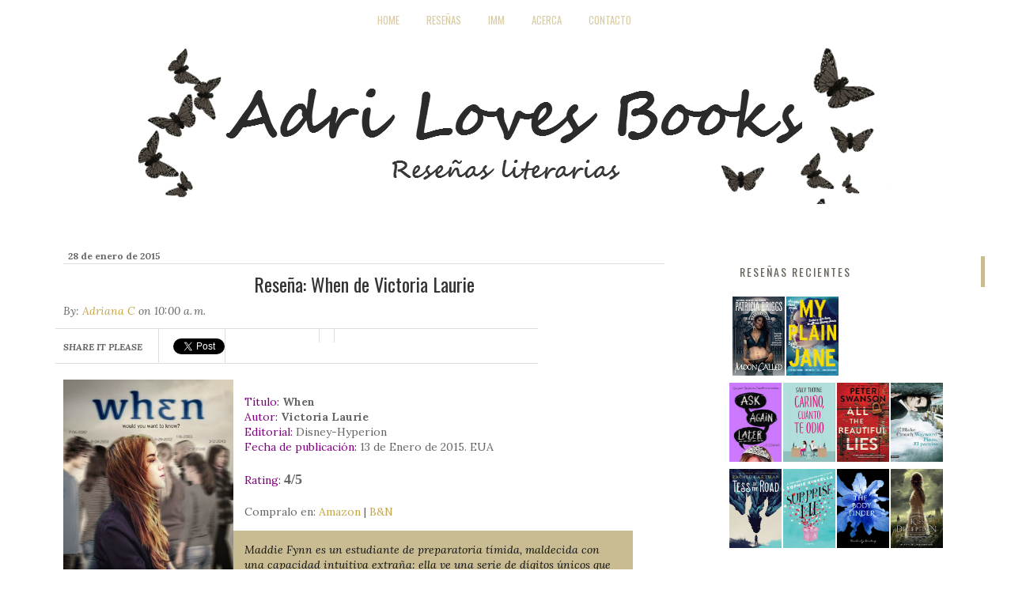

--- FILE ---
content_type: text/html; charset=UTF-8
request_url: https://adrilovesbooks.blogspot.com/2015/01/resena-when-de-victoria-laurie.html
body_size: 33860
content:
<!DOCTYPE html>
<html class='v2' dir='ltr' xmlns='http://www.w3.org/1999/xhtml' xmlns:b='http://www.google.com/2005/gml/b' xmlns:data='http://www.google.com/2005/gml/data' xmlns:expr='http://www.google.com/2005/gml/expr'>
<head>
<link href='https://www.blogger.com/static/v1/widgets/335934321-css_bundle_v2.css' rel='stylesheet' type='text/css'/>
<script src='//ajax.googleapis.com/ajax/libs/jquery/1.10.2/jquery.min.js'></script>
<link href="//fonts.googleapis.com/css?family=Pacifico" rel="stylesheet" type="text/css">
<link href="//fonts.googleapis.com/css?family=Lora:400,700,400italic,700italic" rel="stylesheet" type="text/css">
<link href="//fonts.googleapis.com/css?family=Oswald" rel="stylesheet" type="text/css">
<meta content='width=1100' name='viewport'/>
<meta content='text/html; charset=UTF-8' http-equiv='Content-Type'/>
<meta content='blogger' name='generator'/>
<link href='https://adrilovesbooks.blogspot.com/favicon.ico' rel='icon' type='image/x-icon'/>
<link href='http://adrilovesbooks.blogspot.com/2015/01/resena-when-de-victoria-laurie.html' rel='canonical'/>
<link rel="alternate" type="application/atom+xml" title="Adri Loves Books - Atom" href="https://adrilovesbooks.blogspot.com/feeds/posts/default" />
<link rel="alternate" type="application/rss+xml" title="Adri Loves Books - RSS" href="https://adrilovesbooks.blogspot.com/feeds/posts/default?alt=rss" />
<link rel="service.post" type="application/atom+xml" title="Adri Loves Books - Atom" href="https://www.blogger.com/feeds/2954377960149336945/posts/default" />

<link rel="alternate" type="application/atom+xml" title="Adri Loves Books - Atom" href="https://adrilovesbooks.blogspot.com/feeds/8024656958248443314/comments/default" />
<!--Can't find substitution for tag [blog.ieCssRetrofitLinks]-->
<link href='https://blogger.googleusercontent.com/img/b/R29vZ2xl/AVvXsEhpOqHCiFS1Hjb1wfaeMg3iqMpriaJUkf5kvK5zN_wg1d6sYBo7FHaN32n-ul7zfYTYq-4rxI6EuTTB7PgUhGjJGkxC3_rvN3fj1okJgThpcb4l0YeHvpW1h-pWm9Xh5wlFuN2CMe-7orU/s1600/R20338342.jpg' rel='image_src'/>
<meta content='http://adrilovesbooks.blogspot.com/2015/01/resena-when-de-victoria-laurie.html' property='og:url'/>
<meta content='Reseña: When de Victoria Laurie' property='og:title'/>
<meta content='   Título:  When  Autor:  Victoria Laurie  Editorial:  Disney-Hyperion  Fecha de publicación: 13 de Enero de 2015. EUA  Rating:  4 /5   Comp...' property='og:description'/>
<meta content='https://blogger.googleusercontent.com/img/b/R29vZ2xl/AVvXsEhpOqHCiFS1Hjb1wfaeMg3iqMpriaJUkf5kvK5zN_wg1d6sYBo7FHaN32n-ul7zfYTYq-4rxI6EuTTB7PgUhGjJGkxC3_rvN3fj1okJgThpcb4l0YeHvpW1h-pWm9Xh5wlFuN2CMe-7orU/w1200-h630-p-k-no-nu/R20338342.jpg' property='og:image'/>
<title>Adri Loves Books: Reseña: When de Victoria Laurie</title>
<style id='page-skin-1' type='text/css'><!--
a:link {color: #c4a549;
text-decoration: none;}
a:visited {color: #c4a549;}
a:hover {color:#111;text-decoration:none;}
a:active {color: #c4a549;}
.mobile .tabs-inner .PageList .widget-content .pagelist-arrow {
border-$startSide: 1px solid $(tabs.border.color);
}
.navbar{display:none;}
body{
background: url(https://lh3.googleusercontent.com/blogger_img_proxy/AEn0k_vbahKF9KWCBbbJZbV1UHRSFdrWlGAn66OE2ZyGkQHo0pxlRpsbxp5M8xWvVEu18ws7EC9T6K7a1z5TrI6meA_kQpJ118f9_tWqINi4Txp-UsDfnuqYBN6VuCHOvqH-ObE3iBq65UiukImQ0uAkMmRP1fs1LY01=s0-d);
color: #666;
font-family: 'Lora', serif;
font-size: 14px;
font-weight: normal;
line-height: 22px;
margin: 0;
padding: 0;
text-decoration: none;
}
#nav {
background: url(//1.bp.blogspot.com/-KaDO6tjWXlQ/UgXhJg9rKWI/AAAAAAAAACw/gzsbhfRKqEo/s1600/nav.png);
clear: both;
overflow: hidden;
text-transform: uppercase;
height:48px;
}
#menu li {
display: inline;
list-style: none;
padding: 0;
}
#menu li a {
padding: 12px 15px 14px;
color: #d9cca6;
font-size: 13px;
text-decoration: none;
font-family: oswald;
}
#menu{
text-align:center;
padding-right:45px;
}
#menu li a:hover {
color:white;
}
.header-outer{
text-align:center;
}
.header-outer .title{
font-family: 'Pacifico', cursive;
font-size: 48px;
line-height: 60px;
margin: 0 0 5px;
text-shadow: #fff 1px 1px;
font-weight:normal;padding-right:30px;
}
.Header .description {
display:none;
}
.main-outer{
background:white;
}
#inner-top {
background: url(//2.bp.blogspot.com/-tEqlW5dURlo/UgXqHbGwjDI/AAAAAAAAADM/PpHic4gVBco/s1600/inner-top.png);
height: 6px;
margin: 0 auto;
margin-top:20px;
}
.date-header{
display: inline;
font-size: 12px;
margin: 1.5em 0.5em;
}
.post-title {
color: #333;
font-family: 'Oswald', sans-serif;
font-size: 24px;
line-height: 30px;
padding-bottom: 10px;
font-weight: 400;
}
.post-title a{
color: #333;text-decoration:none;
}
.post-title a:hover{
color: #c4a549;
}
.post-footer{display:none;}
.post1323 {
background: url(//3.bp.blogspot.com/-5vid2KVG9LI/UgZDMoTFObI/AAAAAAAAAD0/bqPlmcNopCE/s1600/content-line.png) bottom repeat-x;
margin: 0 0 30px;
padding: 0 0 25px;
}
.sidebar h2 {
background: url(//3.bp.blogspot.com/-81yNjGEg64k/UgZJ6ZYJ3VI/AAAAAAAAAEE/aCQKIV-QqE4/s1600/sidebar-headline.png);
border-right: 5px solid #c9bc93;
color: #65635b;
font-size: 14px;
letter-spacing: 2px;
margin: 0 -25px 10px 0;
padding: 10px 10px 10px 15px;
text-shadow: #f5f3ed 1px 1px;
font-family: 'Oswald', sans-serif;
text-transform: uppercase;
font-weight: 400;
}
.sidebar{margin-top:10px;}.sidebar{
padding-left:20px
}#footer-widgets-top {
background: url(https://blogger.googleusercontent.com/img/b/R29vZ2xl/AVvXsEiZXTYPTE76-mzXHY7wtYfIsCEwYG24I4ZNXQyU74eoE8nvy2COEL5Jcef4aocVpxAVDYDSQV1JV_O261Cg_spKNs0JJLfdlIgqrCEwipUmL-oe4vS89Nugj4A7mY-0GbTIQFhZ1Cr84aYg/s1600/footer-widgets-top.png);
width:98%;
height: 6px;
}
.header-outer .title a{
color:#666 !important
}
#lower {
padding: 0px 0px 10px 0px;
width: 98%;
background-image:url(https://blogger.googleusercontent.com/img/b/R29vZ2xl/AVvXsEgAlhVoqiHpnhvEhhvQKgJ5r6UR-xg0StaoxnzFEMEMziUk3tgzZzNk6h5-hPYwGZskxaBADSTKZBJsvHCc9KSUeNrWnpe4xSImm6KQvOVkkh3yYEgy3jGuXmFNFtodbUu_CEs3k9FwxUmK/s1600/footer-widgets.png);
margin-bottom:-30px;
}
#lower-wrapper {
margin:auto;
padding: 20px 0px 20px 0px;
width: 960px;
}
#lowerbar-wrapper {
float: left;
margin: 0px 5px auto;
padding-bottom: 20px;
width: 32%;
text-align: justify;
color: #cac5b8;
font-family: 'Lora', serif;
padding: 0 0 15px;
word-wrap: break-word;
overflow: hidden;
}
.lowerbar {margin: 0; padding: 0;}
.lowerbar .widget {margin: 0; padding: 10px 20px 0px 20px;}
.lowerbar h2 {
background: url(https://blogger.googleusercontent.com/img/b/R29vZ2xl/AVvXsEgH01YkAKcWNpGUExEnreCvXMK6UtAlkje3AG7AVDZMkeKRhlrc50BWCIS3kVNUyuZDnJVuxeoKLnMZC0F_CGLl08Rwj5GN2jWcUplK2F4gU5AJrPU4Ee9Bnv4hhZ5ZbCuUkqMaIQyKMQJD/s1600/footer-widgets-line.png) bottom repeat-x;
border: none;
color: #f5f3ed;
font-family: 'Oswald', sans-serif;
font-size: 14px;
font-weight: normal;
letter-spacing: 2px;
margin: 0 0 15px;
padding: 0 0 20px;
text-shadow: none;
text-transform: uppercase;
}
.lowerbar ul {
margin: 0px 0px 0px 0px;
padding: 0px 0px 0px 0px;
list-style-type: none;
}
#footer-widgetsfc {
background: url(https://blogger.googleusercontent.com/img/b/R29vZ2xl/AVvXsEgH01YkAKcWNpGUExEnreCvXMK6UtAlkje3AG7AVDZMkeKRhlrc50BWCIS3kVNUyuZDnJVuxeoKLnMZC0F_CGLl08Rwj5GN2jWcUplK2F4gU5AJrPU4Ee9Bnv4hhZ5ZbCuUkqMaIQyKMQJD/s1600/footer-widgets-line.png) repeat-x;
color: #cac5b8;
font-family: 'Lora', serif;
font-size: 13px;
margin: 0 auto;
overflow: hidden;
padding: 5px 0 10px;
width: 900px;
}
.feed-links{display:none;}
.Attribution{display:none;}
.gototop {
background-color: #dbd0b1;
border-top: 5px solid #c2b697;
width: 50px;
padding:5px;
padding-right:15px;
padding-left:15px;
margin-left:35px;
font-family: 'Droid Serif', arial, serif;
font-size: 14px;
letter-spacing: 1px;
text-transform: uppercase;
}
/* Comments----------------------------------------------- */
#comments {
background-color: #fff;
padding-top: 20px;
width: 590px;
}
.comments .continue a {
background:#0d86cc;
text-align:center;
padding:10px 0;
display:none;
}
.comments .continue a {
line-height: 30px;
margin: 0;
padding: 20px 0 14px 10px;
font-size: 18px!important;
text-transform: uppercase;
font-weight: 400!important;
color: #444;
}
.comments .user a {
color: #444!important;
font-size: 18px;
line-height: 25px;
text-transform: uppercase;
margin-top: 20px;
font-weight: 400;
padding-left: 15px;
font-family: 'Oswald', sans-serif;
}
#comments .avatar-image-container img {
border: 1px solid #ddd;
}
}
.comment-thread {
color:#111;
}
.comment-thread a {
color:#777;
}
.comment-thread ol {
margin:0 0 20px;
}
.comment-thread .comment-content a,.comments .user a,.comments .comment-thread.inline-thread .user a {
color:#000;
}
.comments .avatar-image-container{overflow: visible;}
.comments .avatar-image-container,.comments .avatar-image-container img {
width:48px;
max-width:40px;
height:40px;
max-height:48px;
background:#FFF;
float:left;
border-radius:50%;
-moz-border-radius:50%;
margin:0 10px 0 0;
}
.comments .comment-block,.comments .comments-content .comment-replies,.comments .comment-replybox-single {
margin-left:60px;
}
.thread-chrome .comment-block {
width: 455px;
}
.comments .comment-block,.comments .comment-thread.inline-thread .comment {
border:1px solid #ddd;
background:#fff;
background-color:#fff;
padding:10px;
padding-right:0px;
padding-left: 0px;
}
#comments h4 {
color: #333;
font-family: 'Oswald', sans-serif;
font-size: 24px;
line-height: 30px;
padding-bottom: 20px;
font-weight: 400;
margin-bottom: -15px;
}
.comment-header {
border-bottom: 1px solid #ddd;
padding-bottom: 10px;
}
.thread-chrome.thread-expanded .comment-header {
width: 440px;
margin-left: 15px;
}
.comments .comments-content .comment {
width:100%;
line-height:1em;
font-size:13px;
margin:15px 0 0;
padding:0;
}
.comments .comments-content .comment-content {
text-align: justify;
line-height: 22px;
overflow: hidden;
color: #420;
padding: 20px;
}
.thread-chrome .comment {
border: none!important;
}
.thread-chrome.thread-expanded .comment-content {
width: 420px;
line-height: 22px;
overflow:hidden
}
.comments .comment-thread.inline-thread .comment-actions {
display: none;
}
.item-control.blog-admin {
display: none;
}
.comments .comments-content .datetime {
cursor: pointer;
float: right;
padding-top: 6px;
padding-right: 20px;
}
.comment-actions {
background: #f2f2f2;
padding: 8px;
margin-left: 435px;
border: 1px solid #ddd;
border-right: 0px;
border-bottom: 0px;
float: right;
margin-top: -20px;
}
.pagenavi {
padding-bottom: 40px;
font-family: lora!important;
font-weight: bold;
font-style: italic;
}
.gototop a {
color: #66645c;
background: url(https://blogger.googleusercontent.com/img/b/R29vZ2xl/AVvXsEjTtMvJ_6mroGhk7h_e0I-eRstMkeCKE6n_MgvlmaKki42dsLC2FgTPnGQSqtu3ZNLws0_CqXjJZ608Elab2FVvOBACdAAcW62lW2MNzXvFtKHigvJVu-T7YttIexDAD_CKrPWoBkIs9fJr/s1600/footer-top.png) no-repeat center left;
padding: 2px 0 2px 20px;
font-size: 13px;
font-style: italic;
font-family: lora;
}
.pagenavi span, .pagenavi a {
margin: 0 5px 0 0;
padding: 5px 12px;
text-decoration: none;
background-color: #666;
border: 1px solid #666;
color: #fff;
font-family: 'Droid Serif', arial, serif;
}
#blog-pager a:visited, .pagenavi a:visited {
color: #fff;
}
#blog-pager a:hover, .pagenavi a:hover {
background-color: #c2b697;
border: 1px solid #c2b697;
color: #fff;
}
.pagenavi .current {
text-decoration: none;
background-color: #c2b697;
border: 1px solid #c2b697;
color: #fff;}
.pagenavi {
padding-bottom:40px;
}
.blog-pager{
padding-bottom:40px;
}
.home-link, #blog-pager-newer-link{padding-top:5px !important;}
#blog-pager-older-link{padding-top:5px;}
#blog-pager-older-link a, #blog-pager-newer-link a{
background-color: #666 !important;
border: 1px solid #666;
color: #fff !important;
font-family: 'Droid Serif', arial, serif;
padding: 5px 8px;
}
.home-link{
background-color: #666;
border: 1px solid #666;
color: #fff !important;
font-family: 'Droid Serif', arial, serif;
padding: 5px 8px;
}
#blog-pager-older-link a:hover, .home-link:hover, #blog-pager-newer-link a:hover
{
background-color: #c2b697 !important;
border: 1px solid #c2b697;
color: #fff;
text-decoration: none;
}
.footerlinkscredit{
float:right;
padding-right:20px;
color: #66645c;
font-family: 'Lora', serif;
font-size: 16px;
margin-top:-40px;
font-style: italic;
}
#related-posts img  {
width: 180px!important;
height: 120px!important;
}
#related-posts a  {
width: 180px!important;
}
.rmlink a {
background: #c9bc93;
padding: 8px!important;
color:#111!important; text-decoration:none;
}
.rmlink a:hover { background:#111!important; }
.rmlink a:hover { color:#fff!important; text-decoration:none; }
#related-posts h2 {
color: #333;
font-family: 'Oswald', sans-serif;
font-size: 24px;
line-height: 30px;
padding-bottom: 20px;
font-weight: 400;
margin-top: 40px;
margin-bottom: -10px;
margin-left: 5px;
padding-top: 30px;
}
.tweeetero, .fbwolo, .g-plusones, .subadgeaa {
float: left;
border-left: 1px solid #ddd;
padding-left: 18px;
padding-top: 12px;
padding-bottom: 5px;
}
.g-plusones {
margin-left:20px;
}
#mblSocialFloat {
float: left;
border-top: 1px solid #ddd;
border-bottom: 1px solid #ddd;
width: 610px;
margin-bottom: 20px;
margin-left: -10px;
}
.headingsharer h5 {
float: left;
font-style: italic;
padding-right: 20px;
padding-top: 15px;
text-transform: uppercase;
font-weight: bold;
margin: 0px;
padding-left: 10px;
}
.PopularPosts .widget-content ul li {
padding: .7em 0;
border-bottom: 1px solid #ddd;
padding-top: 20px;
}
.postmeta-primary {
margin-bottom: 12px;
font-style: italic;
}
#related-posts {
border-bottom: 1px solid #ddd;
width: 600px;
float: left;
}
.sidebar a {
font-style: italic;
}
.post-body h2 {
border: 0px!important;
font-family: oswald;
font-weight: 400;
font-size: 23px;
}
.post-body h2 {
border: 0px;
font-family: oswald;
font-weight: 400;
font-size: 23px;
line-height: 25px;
padding-bottom:10px;
}
.post-body h3 {
border: 0px;
font-family: oswald;
font-weight: 400;
font-size: 22px;
line-height: 24px;
padding-bottom:10px;
}
.post-body h4 {
border: 0px;
font-family: oswald;
font-weight: 400;
font-size: 21px;
line-height: 23px;
padding-bottom:10px;
}
blockquote {
background: #c9bc93;
color: #111;
padding: 15px;
font-style: italic;
border-left: 10px solid #111;
}
#header-inner img {margin: 0 auto !important;}.post-title {
text-align: center;
}
--></style>
<style>
.post h2 {
border-top: 1px solid #ddd;
padding-top: 10px;
}

    </style>
<style id='template-skin-1' type='text/css'><!--
body {
min-width: 1200px;
}
.content-outer, .content-fauxcolumn-outer, .region-inner {
min-width: 1200px;
max-width: 1200px;
_width: 1200px;
}
.main-inner .columns {
padding-left: 0px;
padding-right: 380px;
}
.main-inner .fauxcolumn-center-outer {
left: 0px;
right: 380px;
/* IE6 does not respect left and right together */
_width: expression(this.parentNode.offsetWidth -
parseInt("0px") -
parseInt("380px") + 'px');
}
.main-inner .fauxcolumn-left-outer {
width: 0px;
}
.main-inner .fauxcolumn-right-outer {
width: 380px;
}
.main-inner .column-left-outer {
width: 0px;
right: 100%;
margin-left: -0px;
}
.main-inner .column-right-outer {
width: 380px;
margin-right: -380px;
}
#layout {
min-width: 0;
}
#layout .content-outer {
min-width: 0;
width: 800px;
}
#layout .region-inner {
min-width: 0;
width: auto;
}
--></style>
<script type='text/javascript'>
var thumbnail_mode = "no-float" ; 
summary_noimg = 430;
summary_img = 340;
</script>
<script>
/*<![CDATA[*/
function removeHtmlTag(strx, chop) {
    if (strx.indexOf("<") != -1) {
        var s = strx.split("<");
        for (var i = 0; i < s.length; i++) {
            if (s[i].indexOf(">") != -1) {
                s[i] = s[i].substring(s[i].indexOf(">") + 1, s[i].length);
            }
        }
        strx = s.join("");
    }
    chop = (chop < strx.length - 1) ? chop : strx.length - 2;
    while (strx.charAt(chop - 1) != ' ' && strx.indexOf(' ', chop) != -1) chop++;
    strx = strx.substring(0, chop - 1);
    return strx + '...';
}

function createSummaryAndThumb(pID) {
    var div = document.getElementById(pID);
    var imgtag = "";
    var img = div.getElementsByTagName("img");
    var summ = summary_noimg;
    if (img.length >= 1) {
        imgtag = '<span style="float:left; padding:0px 10px 5px 0px;"><img src="' + img[0].src + '"/></span>';
        summ = summary_img;
    }

    var summary = imgtag + '<div>' + removeHtmlTag(div.innerHTML, summ) + '</div>';
    div.innerHTML = summary;
}
/*]]>*/
    </script>
<script>
$(document).ready(function(){
$(".gototop").click(function () {
  
   $("html, body").animate({scrollTop: 0}, 1000);
});});</script>
<style>
.column-center-inner img{
    width:auto;
}
  </style>
<script src="//w.sharethis.com/button/buttons.js" type="text/javascript"></script>
<script type='text/javascript'>stLight.options({publisher: "ur-1b20ab37-72e0-d253-bd43-2fe58450f182", doNotHash: false, doNotCopy: false, hashAddressBar: false});</script>
<script type='text/javascript'>
var defaultnoimage="https://blogger.googleusercontent.com/img/b/R29vZ2xl/AVvXsEg05jz5iebigt_52SzCS7AnPxoRy3FGV0k1OR6oAj6ViHN6Aa0X1TQwP-byDp859bjXBFnltaPfv5xG_5TPxttVDpfg16YzWUbNiE_qSMmSjCpEXmIrqO2GpSER1VR0LWg0v-wOtalSAGXK/s1600/no_image.jpg";
var maxresults=3;
var splittercolor="#fff";
var relatedpoststitle="Que esta relacionado?";
</script>
<script type='text/javascript'>
//<![CDATA[
var relatedTitles = new Array();
var relatedTitlesNum = 0;
var relatedUrls = new Array();
var thumburl = new Array();
function related_results_labels_thumbs(json) {
for (var i = 0; i < json.feed.entry.length; i++) {
var entry = json.feed.entry[i];
relatedTitles[relatedTitlesNum] = entry.title.$t;
try 
{thumburl[relatedTitlesNum]=entry.media$thumbnail.url;}


catch (error){

s=entry.content.$t;a=s.indexOf("<img");b=s.indexOf("src=\"",a);c=s.indexOf("\"",b+5);d=s.substr(b+5,c-b-5);
if((a!=-1)&&(b!=-1)&&(c!=-1)&&(d!=""))
{thumburl[relatedTitlesNum]=d;} else {if(typeof(defaultnoimage) !== 'undefined') thumburl[relatedTitlesNum]=defaultnoimage; else thumburl[relatedTitlesNum]="https://blogger.googleusercontent.com/img/b/R29vZ2xl/AVvXsEg05jz5iebigt_52SzCS7AnPxoRy3FGV0k1OR6oAj6ViHN6Aa0X1TQwP-byDp859bjXBFnltaPfv5xG_5TPxttVDpfg16YzWUbNiE_qSMmSjCpEXmIrqO2GpSER1VR0LWg0v-wOtalSAGXK/s1600/no_image.jpg";}

}

if(relatedTitles[relatedTitlesNum].length>35) relatedTitles[relatedTitlesNum]=relatedTitles[relatedTitlesNum].substring(0, 35)+"...";
for (var k = 0; k < entry.link.length; k++) {
if (entry.link[k].rel == 'alternate') {
relatedUrls[relatedTitlesNum] = entry.link[k].href;
relatedTitlesNum++;


}
}
}
}
function removeRelatedDuplicates_thumbs() {
var tmp = new Array(0);
var tmp2 = new Array(0);
var tmp3 = new Array(0);
for(var i = 0; i < relatedUrls.length; i++) {
if(!contains_thumbs(tmp, relatedUrls[i])) 
{
tmp.length += 1;
tmp[tmp.length - 1] = relatedUrls[i];
tmp2.length += 1;
tmp3.length += 1;
tmp2[tmp2.length - 1] = relatedTitles[i];
tmp3[tmp3.length - 1] = thumburl[i];
}
}
relatedTitles = tmp2;
relatedUrls = tmp;
thumburl=tmp3;


}

function contains_thumbs(a, e) {
for(var j = 0; j < a.length; j++) if (a[j]==e) return true;
return false;
}


function printRelatedLabels_thumbs(current) {
var splitbarcolor;
if(typeof(splittercolor) !== 'undefined') splitbarcolor=splittercolor; else splitbarcolor="#DDDDDD";
for(var i = 0; i < relatedUrls.length; i++)
{
if((relatedUrls[i]==current)||(!relatedTitles[i]))
{
relatedUrls.splice(i,1);
relatedTitles.splice(i,1);
thumburl.splice(i,1);
i--;
}
}


var r = Math.floor((relatedTitles.length - 1) * Math.random());
var i = 0;

if(relatedTitles.length>0) document.write('<h2>'+relatedpoststitle+'</h2>');
document.write('<div style="clear: both;"/>');
while (i < relatedTitles.length && i < 20 && i<maxresults) {
document.write('<a style="text-decoration:none;padding:5px;float:left;');
if(i!=0) document.write('border-left:solid 0.5px '+splitbarcolor+';"');
else document.write('"');
document.write(' href="' + relatedUrls[r] + '"><img style="width:200px;height:120px;border:0px;" src="'+thumburl[r]+'"/><br/><div style="padding-left:3px;height:65px;border: 0pt none ; margin: 3px 0pt 0pt; padding: 0pt; font-style: normal; font-variant: normal; font-weight: normal; font-size: 12px; line-height: normal; font-size-adjust: none; font-stretch: normal;">'+relatedTitles[r]+'</div></a>');

i++;


if (r < relatedTitles.length - 1) {
r++;
} else {
r = 0;
}

}
document.write('</div>');

relatedUrls.splice(0,relatedUrls.length);
thumburl.splice(0,thumburl.length);
relatedTitles.splice(0,relatedTitles.length);

}
//]]>
</script>
<script type='text/javascript'>
/*<![CDATA[*/
 // Twitter
 (function(a,b,c){var d=a.getElementsByTagName(b)[0];if(!a.getElementById(c)){a=a.createElement(b);a.id=c;a.src="//platform.twitter.com/widgets.js";d.parentNode.insertBefore(a,d)}})(document,"script","twitter-wjs");
 // Stumbleupon
 (function(){var a=document.createElement("script");a.type="text/javascript";a.async=true;a.src="https://platform.stumbleupon.com/1/widgets.js";var b=document.getElementsByTagName("script")[0];b.parentNode.insertBefore(a,b)})();
/*]]>*/
</script>
<link href='https://www.blogger.com/dyn-css/authorization.css?targetBlogID=2954377960149336945&amp;zx=c7fccaad-5bdc-44c6-8451-b277442de86d' media='none' onload='if(media!=&#39;all&#39;)media=&#39;all&#39;' rel='stylesheet'/><noscript><link href='https://www.blogger.com/dyn-css/authorization.css?targetBlogID=2954377960149336945&amp;zx=c7fccaad-5bdc-44c6-8451-b277442de86d' rel='stylesheet'/></noscript>
<meta name='google-adsense-platform-account' content='ca-host-pub-1556223355139109'/>
<meta name='google-adsense-platform-domain' content='blogspot.com'/>

</head>
<body class='loading'>
<div id='nav'><div class='wrap'>
<ul id='menu'>
<li><a href='/'>Home</a></li>
<li><a href='http://adrilovesbooks.blogspot.com/p/resenas.html'>Reseñas</a></li>
<li><a href='http://adrilovesbooks.blogspot.com/p/imm.html'>IMM</a></li>
<li><a href='http://adrilovesbooks.blogspot.com/p/acerca.html'>Acerca</a></li>
<li><a href='http://adrilovesbooks.blogspot.com/p/contacto.html'>Contacto</a></li>
</ul>
</div></div>
<div class='navbar section' id='navbar'><div class='widget Navbar' data-version='1' id='Navbar1'><script type="text/javascript">
    function setAttributeOnload(object, attribute, val) {
      if(window.addEventListener) {
        window.addEventListener('load',
          function(){ object[attribute] = val; }, false);
      } else {
        window.attachEvent('onload', function(){ object[attribute] = val; });
      }
    }
  </script>
<div id="navbar-iframe-container"></div>
<script type="text/javascript" src="https://apis.google.com/js/platform.js"></script>
<script type="text/javascript">
      gapi.load("gapi.iframes:gapi.iframes.style.bubble", function() {
        if (gapi.iframes && gapi.iframes.getContext) {
          gapi.iframes.getContext().openChild({
              url: 'https://www.blogger.com/navbar/2954377960149336945?po\x3d8024656958248443314\x26origin\x3dhttps://adrilovesbooks.blogspot.com',
              where: document.getElementById("navbar-iframe-container"),
              id: "navbar-iframe"
          });
        }
      });
    </script><script type="text/javascript">
(function() {
var script = document.createElement('script');
script.type = 'text/javascript';
script.src = '//pagead2.googlesyndication.com/pagead/js/google_top_exp.js';
var head = document.getElementsByTagName('head')[0];
if (head) {
head.appendChild(script);
}})();
</script>
</div></div>
<div class='body-fauxcolumns'>
<div class='fauxcolumn-outer body-fauxcolumn-outer'>
<div class='cap-top'>
<div class='cap-left'></div>
<div class='cap-right'></div>
</div>
<div class='fauxborder-left'>
<div class='fauxborder-right'></div>
<div class='fauxcolumn-inner'>
</div>
</div>
<div class='cap-bottom'>
<div class='cap-left'></div>
<div class='cap-right'></div>
</div>
</div>
</div>
<div class='content'>
<div class='content-fauxcolumns'>
<div class='fauxcolumn-outer content-fauxcolumn-outer'>
<div class='cap-top'>
<div class='cap-left'></div>
<div class='cap-right'></div>
</div>
<div class='fauxborder-left'>
<div class='fauxborder-right'></div>
<div class='fauxcolumn-inner'>
</div>
</div>
<div class='cap-bottom'>
<div class='cap-left'></div>
<div class='cap-right'></div>
</div>
</div>
</div>
<div class='content-outer'>
<div class='content-cap-top cap-top'>
<div class='cap-left'></div>
<div class='cap-right'></div>
</div>
<div class='fauxborder-left content-fauxborder-left'>
<div class='fauxborder-right content-fauxborder-right'></div>
<div class='content-inner'>
<header>
<div class='header-outer'>
<div class='header-cap-top cap-top'>
<div class='cap-left'></div>
<div class='cap-right'></div>
</div>
<div class='fauxborder-left header-fauxborder-left'>
<div class='fauxborder-right header-fauxborder-right'></div>
<div class='region-inner header-inner'>
<div class='header section' id='header'><div class='widget Header' data-version='1' id='Header1'>
<div id='header-inner'>
<a href='https://adrilovesbooks.blogspot.com/' style='display: block'>
<img alt='Adri Loves Books' height='200px; ' id='Header1_headerimg' src='https://blogger.googleusercontent.com/img/b/R29vZ2xl/AVvXsEjDfcyuB9WgyIFFpNL6hQjzNiH0h_7rdJudExSi1e9HRG6tg-Pf4YbT4WxJTsoMnN3pa8M3KTucH8Naq3P_Cc71ajO9WzOJ3qVjr6ULAvGKpSmq6y7af0YEwzOC5CVILRZk6rId_J-GQEY/s1600/Header+Adri+5.png' style='display: block' width='950px; '/>
</a>
</div>
</div></div>
</div>
</div>
<div class='header-cap-bottom cap-bottom'>
<div class='cap-left'></div>
<div class='cap-right'></div>
</div>
</div>
</header>
<div class='tabs-outer'>
<div class='tabs-cap-top cap-top'>
<div class='cap-left'></div>
<div class='cap-right'></div>
</div>
<div class='fauxborder-left tabs-fauxborder-left'>
<div class='fauxborder-right tabs-fauxborder-right'></div>
<div class='region-inner tabs-inner'>
<div class='tabs section' id='crosscol'><div class='widget PageList' data-version='1' id='PageList1'>
<h2>Inicio</h2>
<div class='widget-content'>
<ul>
</ul>
<div class='clear'></div>
</div>
</div></div>
<div class='tabs no-items section' id='crosscol-overflow'></div>
</div>
</div>
<div class='tabs-cap-bottom cap-bottom'>
<div class='cap-left'></div>
<div class='cap-right'></div>
</div>
</div>
<div id='inner-top'>
</div>
<div class='main-outer'>
<div class='main-cap-top cap-top'>
<div class='cap-left'></div>
<div class='cap-right'></div>
</div>
<div class='fauxborder-left main-fauxborder-left'>
<div class='fauxborder-right main-fauxborder-right'></div>
<div class='region-inner main-inner'>
<div class='columns fauxcolumns'>
<div class='fauxcolumn-outer fauxcolumn-center-outer'>
<div class='cap-top'>
<div class='cap-left'></div>
<div class='cap-right'></div>
</div>
<div class='fauxborder-left'>
<div class='fauxborder-right'></div>
<div class='fauxcolumn-inner'>
</div>
</div>
<div class='cap-bottom'>
<div class='cap-left'></div>
<div class='cap-right'></div>
</div>
</div>
<div class='fauxcolumn-outer fauxcolumn-left-outer'>
<div class='cap-top'>
<div class='cap-left'></div>
<div class='cap-right'></div>
</div>
<div class='fauxborder-left'>
<div class='fauxborder-right'></div>
<div class='fauxcolumn-inner'>
</div>
</div>
<div class='cap-bottom'>
<div class='cap-left'></div>
<div class='cap-right'></div>
</div>
</div>
<div class='fauxcolumn-outer fauxcolumn-right-outer'>
<div class='cap-top'>
<div class='cap-left'></div>
<div class='cap-right'></div>
</div>
<div class='fauxborder-left'>
<div class='fauxborder-right'></div>
<div class='fauxcolumn-inner'>
</div>
</div>
<div class='cap-bottom'>
<div class='cap-left'></div>
<div class='cap-right'></div>
</div>
</div>
<!-- corrects IE6 width calculation -->
<div class='columns-inner'>
<div class='column-center-outer'>
<div class='column-center-inner'>
<div class='main section' id='main'><div class='widget Blog' data-version='1' id='Blog1'>
<div class='blog-posts hfeed'>
<!--Can't find substitution for tag [defaultAdStart]-->

          <div class="date-outer">
        
<h2 class='date-header'><span>28 de enero de 2015</span></h2>

          <div class="date-posts">
        
<div class='post-outer'>
<div class='post hentry' itemprop='blogPost' itemscope='itemscope' itemtype='http://schema.org/BlogPosting'>
<meta content='https://blogger.googleusercontent.com/img/b/R29vZ2xl/AVvXsEhpOqHCiFS1Hjb1wfaeMg3iqMpriaJUkf5kvK5zN_wg1d6sYBo7FHaN32n-ul7zfYTYq-4rxI6EuTTB7PgUhGjJGkxC3_rvN3fj1okJgThpcb4l0YeHvpW1h-pWm9Xh5wlFuN2CMe-7orU/s1600/R20338342.jpg' itemprop='image_url'/>
<meta content='2954377960149336945' itemprop='blogId'/>
<meta content='8024656958248443314' itemprop='postId'/>
<a name='8024656958248443314'></a>
<h2 class='post-title entry-title' itemprop='name'>
Reseña: When de Victoria Laurie
</h2>
<div class='post-header'>
<div class='post-header-line-1'></div>
</div>
<div class='post-body entry-content' id='post-body-8024656958248443314' itemprop='description articleBody'>
<div class='postmeta-primary'>
<span class='author'>By:  <a href='https://www.blogger.com/profile/09380711944697558813'>
Adriana C</a>
</span>
<span class='meta_date'>on 10:00 a.&#8239;m.</span>
</div>
<div class='mblSocialFloat' id='mblSocialFloat'>
<div class='headingsharer'><h5>Share it Please</h5></div>
<div class='tweeetero'>
<a class='twitter-share-button' data-text='Reseña: When de Victoria Laurie' data-url='https://adrilovesbooks.blogspot.com/2015/01/resena-when-de-victoria-laurie.html' href='https://twitter.com/share'>Tweet</a></div>
<div class='fbwolo'>
<iframe allowTransparency='true' frameborder='0' scrolling='no' src='//www.facebook.com/plugins/like.php?href=https://adrilovesbooks.blogspot.com/2015/01/resena-when-de-victoria-laurie.html&send=false&layout=button_count&width=80&show_faces=false&action=like&colorscheme=light&font&height=21' style='border:none; overflow:hidden; width:80px; height:21px;'></iframe></div>
<div class='g-plusones'>
<div class='g-plusone' data-href='https://adrilovesbooks.blogspot.com/2015/01/resena-when-de-victoria-laurie.html' data-size='medium'></div>
</div>
<div class='subadgeaa'>
<script src="//platform.linkedin.com/in.js" type="text/javascript"></script><script data-counter='right' data-url='https://adrilovesbooks.blogspot.com/2015/01/resena-when-de-victoria-laurie.html' type='in/share'>
</script>
</div></div>
<div class="separator" style="clear: both; text-align: center;">
<a href="https://blogger.googleusercontent.com/img/b/R29vZ2xl/AVvXsEhpOqHCiFS1Hjb1wfaeMg3iqMpriaJUkf5kvK5zN_wg1d6sYBo7FHaN32n-ul7zfYTYq-4rxI6EuTTB7PgUhGjJGkxC3_rvN3fj1okJgThpcb4l0YeHvpW1h-pWm9Xh5wlFuN2CMe-7orU/s1600/R20338342.jpg" imageanchor="1" style="clear: left; float: left; margin-bottom: 1em; margin-right: 1em;"><img border="0" height="320" src="https://blogger.googleusercontent.com/img/b/R29vZ2xl/AVvXsEhpOqHCiFS1Hjb1wfaeMg3iqMpriaJUkf5kvK5zN_wg1d6sYBo7FHaN32n-ul7zfYTYq-4rxI6EuTTB7PgUhGjJGkxC3_rvN3fj1okJgThpcb4l0YeHvpW1h-pWm9Xh5wlFuN2CMe-7orU/s1600/R20338342.jpg" width="215" /></a></div>
<br />
<span style="color: purple;">Título:&nbsp;</span><b>When</b><br />
<span style="color: purple;">Autor:&nbsp;</span><b>Victoria Laurie</b><br />
<span style="color: purple;">Editorial:&nbsp;</span>Disney-Hyperion<br />
<span style="color: purple;">Fecha de publicación: </span>13 de Enero de 2015. EUA<br />
<span style="color: purple;"><br /></span><span style="color: purple;">Rating:&nbsp;</span><b><span style="font-family: Georgia, Times New Roman, serif; font-size: large;">4</span></b><b><span style="font-family: Georgia, Times New Roman, serif; font-size: large;">/5</span></b><br />
<br />
Compralo en: <a href="http://www.amazon.com/When-Victoria-Laurie/dp/1484700082/ref=sr_1_1?ie=UTF8&amp;qid=1422320251&amp;sr=8-1&amp;keywords=when+Victoria+Laurie">Amazon</a> | <a href="http://www.barnesandnoble.com/w/when-victoria-laurie/1120213121?ean=9781484700082">B&amp;N</a><br />
<blockquote class="tr_bq">
Maddie Fynn es un estudiante de preparatoria tímida, maldecida con una capacidad intuitiva extraña: ella ve una serie de dígitos únicos que asoman por encima de la frente de cada persona que encuentra. Sus primeros recuerdos están marcados por estos números, pero se necesita la muerte prematura de su padre para Maddie y su familia se den cuenta de que estas misteriosas cifras son en realidad las fechas de muerte y al igual que los cumpleaños, todo el mundo tiene uno.<br />
<br />
Obligada por su madre alcohólica a utilizar su habilidad para ganar dinero extra, Maddie identifica la fecha de la muerte acercandose acerca rápidamente al joven hijo de un cliente, pero debido a su capacidad única le permite ver el cuándo y no el cómo, ella es incapaz de ofrecer ninguna visión más clara. Cuando el niño se pierde en esa fecha exacta, la policía recurre a Maddie.<br />
<br />
Pronto, Maddie está enredada en una investigación de homicidio, y más personas jóvenes desaparecen y son posteriormente encontrados asesinados. Un sospechoso de la investigación, un objetivo para el asesino y atraer la atención de un joven admirador misterioso que puede ser conectado a todo, toda la existencia de Maddie está a punto de ser puesta al revés. &#191;Puede ella corregir las cosas antes de que sea demasiado tarde?<br />
<span style="font-size: x-small; text-align: center;">Sinopsis tomada de goodreads y traducida por mi.</span></blockquote>
<br />
Me gusto la idea de este libro, el que la protagonista tuviera un poder paranormal algo escalofriante ya que ella puede ver la fecha en que alguien va a morir.<br />
<br />
Maddie es una joven de preparatoria que toda su vida ha podido ver las fechas en que una persona va a morir, por lo que su madre recientemente ha decidido lucrar con su "don" y cobrar por decir la fecha de muerte a clientes. Todo va bien hasta que ella le dice a una clienta la fecha de muerte de su hijo, la cual es en una semana, por lo cual la clienta se molesta, discuten y Maddie intenta convencerla que lo que le esta diciendo es la verdad...que su hijo va a morir, por lo que cuando una semana después dicho chico desaparece, la principal sospechosa se vuelve Maddie.<br />
<br />
Hay un par de agentes del FBI bastante enfadosos, que están casi seguros que Maddie es la responsable de la muerte del chico y la acosan constantemente. Por lo que cuando otra persona muere de manera parecida al chico y dicha víctima tiene relación con Maddie, sus problemas aumentan.<br />
<br />
Maddie es un buen personaje y realmente me gustó su mejor amigo Stubby, porque el cree en su "don" y la apoya incondicionalmente. Pero para aquellos que les gusta el romance en los libros, les comento que no hay romance en el.<br />
<br />
En general, <i>When </i>es un buen thriller en donde nunca estas seguro quien es el asesino, ya que dude de varios personajes en algún momento y también tiene unos giros interesantes en la trama. Tiene un buen final con todos cabos sueltos atados. Me gustó mucho!
<div id='related-posts'>
<script src='/feeds/posts/default/-/Reseña?alt=json-in-script&callback=related_results_labels_thumbs&max-results=6' type='text/javascript'></script>
<script type='text/javascript'>
removeRelatedDuplicates_thumbs();
printRelatedLabels_thumbs("https://adrilovesbooks.blogspot.com/2015/01/resena-when-de-victoria-laurie.html");
</script>
</div>
<div style='clear: both;'></div>
</div>
<div class='post-footer'>
<div class='post-footer-line post-footer-line-1'><span class='post-author vcard'>
Publicado por
<span class='fn' itemprop='author' itemscope='itemscope' itemtype='http://schema.org/Person'>
<meta content='https://www.blogger.com/profile/09380711944697558813' itemprop='url'/>
<a class='g-profile' href='https://www.blogger.com/profile/09380711944697558813' rel='author' title='author profile'>
<span itemprop='name'>Adriana C</span>
</a>
</span>
</span>
<span class='post-timestamp'>
en
<meta content='http://adrilovesbooks.blogspot.com/2015/01/resena-when-de-victoria-laurie.html' itemprop='url'/>
<a class='timestamp-link' href='https://adrilovesbooks.blogspot.com/2015/01/resena-when-de-victoria-laurie.html' rel='bookmark' title='permanent link'><abbr class='published' itemprop='datePublished' title='2015-01-28T10:00:00-06:00'>10:00 a.&#8239;m.</abbr></a>
</span>
<span class='post-comment-link'>
</span>
<span class='post-icons'>
<span class='item-control blog-admin pid-1648187466'>
<a href='https://www.blogger.com/post-edit.g?blogID=2954377960149336945&postID=8024656958248443314&from=pencil' title='Editar entrada'>
<img alt='' class='icon-action' height='18' src='https://resources.blogblog.com/img/icon18_edit_allbkg.gif' width='18'/>
</a>
</span>
</span>
<div class='post-share-buttons goog-inline-block'>
<a class='goog-inline-block share-button sb-email' href='https://www.blogger.com/share-post.g?blogID=2954377960149336945&postID=8024656958248443314&target=email' target='_blank' title='Enviar por correo electrónico'><span class='share-button-link-text'>Enviar por correo electrónico</span></a><a class='goog-inline-block share-button sb-blog' href='https://www.blogger.com/share-post.g?blogID=2954377960149336945&postID=8024656958248443314&target=blog' onclick='window.open(this.href, "_blank", "height=270,width=475"); return false;' target='_blank' title='Escribe un blog'><span class='share-button-link-text'>Escribe un blog</span></a><a class='goog-inline-block share-button sb-twitter' href='https://www.blogger.com/share-post.g?blogID=2954377960149336945&postID=8024656958248443314&target=twitter' target='_blank' title='Compartir en X'><span class='share-button-link-text'>Compartir en X</span></a><a class='goog-inline-block share-button sb-facebook' href='https://www.blogger.com/share-post.g?blogID=2954377960149336945&postID=8024656958248443314&target=facebook' onclick='window.open(this.href, "_blank", "height=430,width=640"); return false;' target='_blank' title='Compartir con Facebook'><span class='share-button-link-text'>Compartir con Facebook</span></a>
</div>
</div>
<div class='post-footer-line post-footer-line-2'><span class='post-labels'>
Etiquetas:
<a href='https://adrilovesbooks.blogspot.com/search/label/Rese%C3%B1a' rel='tag'>Reseña</a>
</span>
</div>
<div class='post-footer-line post-footer-line-3'><span class='post-location'>
</span>
</div>
</div>
</div>
<div class='comments' id='comments'>
<a name='comments'></a>
<h4>19 comentarios:</h4>
<div class='comments-content'>
<script async='async' src='' type='text/javascript'></script>
<script type='text/javascript'>
    (function() {
      var items = null;
      var msgs = null;
      var config = {};

// <![CDATA[
      var cursor = null;
      if (items && items.length > 0) {
        cursor = parseInt(items[items.length - 1].timestamp) + 1;
      }

      var bodyFromEntry = function(entry) {
        var text = (entry &&
                    ((entry.content && entry.content.$t) ||
                     (entry.summary && entry.summary.$t))) ||
            '';
        if (entry && entry.gd$extendedProperty) {
          for (var k in entry.gd$extendedProperty) {
            if (entry.gd$extendedProperty[k].name == 'blogger.contentRemoved') {
              return '<span class="deleted-comment">' + text + '</span>';
            }
          }
        }
        return text;
      }

      var parse = function(data) {
        cursor = null;
        var comments = [];
        if (data && data.feed && data.feed.entry) {
          for (var i = 0, entry; entry = data.feed.entry[i]; i++) {
            var comment = {};
            // comment ID, parsed out of the original id format
            var id = /blog-(\d+).post-(\d+)/.exec(entry.id.$t);
            comment.id = id ? id[2] : null;
            comment.body = bodyFromEntry(entry);
            comment.timestamp = Date.parse(entry.published.$t) + '';
            if (entry.author && entry.author.constructor === Array) {
              var auth = entry.author[0];
              if (auth) {
                comment.author = {
                  name: (auth.name ? auth.name.$t : undefined),
                  profileUrl: (auth.uri ? auth.uri.$t : undefined),
                  avatarUrl: (auth.gd$image ? auth.gd$image.src : undefined)
                };
              }
            }
            if (entry.link) {
              if (entry.link[2]) {
                comment.link = comment.permalink = entry.link[2].href;
              }
              if (entry.link[3]) {
                var pid = /.*comments\/default\/(\d+)\?.*/.exec(entry.link[3].href);
                if (pid && pid[1]) {
                  comment.parentId = pid[1];
                }
              }
            }
            comment.deleteclass = 'item-control blog-admin';
            if (entry.gd$extendedProperty) {
              for (var k in entry.gd$extendedProperty) {
                if (entry.gd$extendedProperty[k].name == 'blogger.itemClass') {
                  comment.deleteclass += ' ' + entry.gd$extendedProperty[k].value;
                } else if (entry.gd$extendedProperty[k].name == 'blogger.displayTime') {
                  comment.displayTime = entry.gd$extendedProperty[k].value;
                }
              }
            }
            comments.push(comment);
          }
        }
        return comments;
      };

      var paginator = function(callback) {
        if (hasMore()) {
          var url = config.feed + '?alt=json&v=2&orderby=published&reverse=false&max-results=50';
          if (cursor) {
            url += '&published-min=' + new Date(cursor).toISOString();
          }
          window.bloggercomments = function(data) {
            var parsed = parse(data);
            cursor = parsed.length < 50 ? null
                : parseInt(parsed[parsed.length - 1].timestamp) + 1
            callback(parsed);
            window.bloggercomments = null;
          }
          url += '&callback=bloggercomments';
          var script = document.createElement('script');
          script.type = 'text/javascript';
          script.src = url;
          document.getElementsByTagName('head')[0].appendChild(script);
        }
      };
      var hasMore = function() {
        return !!cursor;
      };
      var getMeta = function(key, comment) {
        if ('iswriter' == key) {
          var matches = !!comment.author
              && comment.author.name == config.authorName
              && comment.author.profileUrl == config.authorUrl;
          return matches ? 'true' : '';
        } else if ('deletelink' == key) {
          return config.baseUri + '/comment/delete/'
               + config.blogId + '/' + comment.id;
        } else if ('deleteclass' == key) {
          return comment.deleteclass;
        }
        return '';
      };

      var replybox = null;
      var replyUrlParts = null;
      var replyParent = undefined;

      var onReply = function(commentId, domId) {
        if (replybox == null) {
          // lazily cache replybox, and adjust to suit this style:
          replybox = document.getElementById('comment-editor');
          if (replybox != null) {
            replybox.height = '250px';
            replybox.style.display = 'block';
            replyUrlParts = replybox.src.split('#');
          }
        }
        if (replybox && (commentId !== replyParent)) {
          replybox.src = '';
          document.getElementById(domId).insertBefore(replybox, null);
          replybox.src = replyUrlParts[0]
              + (commentId ? '&parentID=' + commentId : '')
              + '#' + replyUrlParts[1];
          replyParent = commentId;
        }
      };

      var hash = (window.location.hash || '#').substring(1);
      var startThread, targetComment;
      if (/^comment-form_/.test(hash)) {
        startThread = hash.substring('comment-form_'.length);
      } else if (/^c[0-9]+$/.test(hash)) {
        targetComment = hash.substring(1);
      }

      // Configure commenting API:
      var configJso = {
        'maxDepth': config.maxThreadDepth
      };
      var provider = {
        'id': config.postId,
        'data': items,
        'loadNext': paginator,
        'hasMore': hasMore,
        'getMeta': getMeta,
        'onReply': onReply,
        'rendered': true,
        'initComment': targetComment,
        'initReplyThread': startThread,
        'config': configJso,
        'messages': msgs
      };

      var render = function() {
        if (window.goog && window.goog.comments) {
          var holder = document.getElementById('comment-holder');
          window.goog.comments.render(holder, provider);
        }
      };

      // render now, or queue to render when library loads:
      if (window.goog && window.goog.comments) {
        render();
      } else {
        window.goog = window.goog || {};
        window.goog.comments = window.goog.comments || {};
        window.goog.comments.loadQueue = window.goog.comments.loadQueue || [];
        window.goog.comments.loadQueue.push(render);
      }
    })();
// ]]>
  </script>
<div id='comment-holder'>
<div class="comment-thread toplevel-thread"><ol id="top-ra"><li class="comment" id="c4347405985447275452"><div class="avatar-image-container"><img src="//blogger.googleusercontent.com/img/b/R29vZ2xl/AVvXsEiSRxJsdfMd4642t1idihsKUQZgDcVSmsx1kdzg0lM1Ic2VR2uTUA7bSDcwcrQtW00elwaS_Wt1_x8OUZGoPHC6gzSSJo4XYP3W3EJbyxi4sJHy_334LBcd-Rv0OzM5hYQ/s45-c/*" alt=""/></div><div class="comment-block"><div class="comment-header"><cite class="user"><a href="https://www.blogger.com/profile/10005290213151135385" rel="nofollow">Neus</a></cite><span class="icon user "></span><span class="datetime secondary-text"><a rel="nofollow" href="https://adrilovesbooks.blogspot.com/2015/01/resena-when-de-victoria-laurie.html?showComment=1422462132695#c4347405985447275452">28 de enero de 2015 a las 10:22</a></span></div><p class="comment-content">parece un libro interesante..<br>lo tendré en cuenta, aunque estoy hasta arriba de pendientes x)<br>un beesito</p><span class="comment-actions secondary-text"><a class="comment-reply" target="_self" data-comment-id="4347405985447275452">Responder</a><span class="item-control blog-admin blog-admin pid-1399501911"><a target="_self" href="https://www.blogger.com/comment/delete/2954377960149336945/4347405985447275452">Eliminar</a></span></span></div><div class="comment-replies"><div id="c4347405985447275452-rt" class="comment-thread inline-thread hidden"><span class="thread-toggle thread-expanded"><span class="thread-arrow"></span><span class="thread-count"><a target="_self">Respuestas</a></span></span><ol id="c4347405985447275452-ra" class="thread-chrome thread-expanded"><div></div><div id="c4347405985447275452-continue" class="continue"><a class="comment-reply" target="_self" data-comment-id="4347405985447275452">Responder</a></div></ol></div></div><div class="comment-replybox-single" id="c4347405985447275452-ce"></div></li><li class="comment" id="c838055033200932126"><div class="avatar-image-container"><img src="//blogger.googleusercontent.com/img/b/R29vZ2xl/AVvXsEhF85NIzTA9KCGgPYfXzdqB1Ur5VLksO8_zddLVRLJBhPhduSmFnKpAccSeeM509KbOar8dwL97qq09c_VGA6fRIaHv7p2OL4DMUVzDvbFnK_eT33HOY02lNS06JNM_AQ/s45-c/*" alt=""/></div><div class="comment-block"><div class="comment-header"><cite class="user"><a href="https://www.blogger.com/profile/10256094827209928510" rel="nofollow">AgostinaSp</a></cite><span class="icon user "></span><span class="datetime secondary-text"><a rel="nofollow" href="https://adrilovesbooks.blogspot.com/2015/01/resena-when-de-victoria-laurie.html?showComment=1422464786669#c838055033200932126">28 de enero de 2015 a las 11:06</a></span></div><p class="comment-content">Oooh, quiero leerlo ya! Me intereso muchooo &#9786;</p><span class="comment-actions secondary-text"><a class="comment-reply" target="_self" data-comment-id="838055033200932126">Responder</a><span class="item-control blog-admin blog-admin pid-1625534260"><a target="_self" href="https://www.blogger.com/comment/delete/2954377960149336945/838055033200932126">Eliminar</a></span></span></div><div class="comment-replies"><div id="c838055033200932126-rt" class="comment-thread inline-thread hidden"><span class="thread-toggle thread-expanded"><span class="thread-arrow"></span><span class="thread-count"><a target="_self">Respuestas</a></span></span><ol id="c838055033200932126-ra" class="thread-chrome thread-expanded"><div></div><div id="c838055033200932126-continue" class="continue"><a class="comment-reply" target="_self" data-comment-id="838055033200932126">Responder</a></div></ol></div></div><div class="comment-replybox-single" id="c838055033200932126-ce"></div></li><li class="comment" id="c3979576775731205786"><div class="avatar-image-container"><img src="//blogger.googleusercontent.com/img/b/R29vZ2xl/AVvXsEjbAOvyv4n80Vdxzqg-Km5quCWqroG-WC4EiCjHow_kgXSk6WIIApzfIW6c_Pc2jPhI-P6apzLbMJfx2HgWgPG_yoxY6asauAkVMvctJkl_nO1GkbN7GvwZcXCXpPF0KNQ/s45-c/y8Bi8pca.jpg" alt=""/></div><div class="comment-block"><div class="comment-header"><cite class="user"><a href="https://www.blogger.com/profile/06533242997833876845" rel="nofollow">Mich Herondale</a></cite><span class="icon user "></span><span class="datetime secondary-text"><a rel="nofollow" href="https://adrilovesbooks.blogspot.com/2015/01/resena-when-de-victoria-laurie.html?showComment=1422573535518#c3979576775731205786">29 de enero de 2015 a las 17:18</a></span></div><p class="comment-content">Hola!<br>No conocía el libro, pero sinceramente me has dejado con ganas de leerlo :)<br><br>&#161;Un abrazo! ^^</p><span class="comment-actions secondary-text"><a class="comment-reply" target="_self" data-comment-id="3979576775731205786">Responder</a><span class="item-control blog-admin blog-admin pid-824651627"><a target="_self" href="https://www.blogger.com/comment/delete/2954377960149336945/3979576775731205786">Eliminar</a></span></span></div><div class="comment-replies"><div id="c3979576775731205786-rt" class="comment-thread inline-thread hidden"><span class="thread-toggle thread-expanded"><span class="thread-arrow"></span><span class="thread-count"><a target="_self">Respuestas</a></span></span><ol id="c3979576775731205786-ra" class="thread-chrome thread-expanded"><div></div><div id="c3979576775731205786-continue" class="continue"><a class="comment-reply" target="_self" data-comment-id="3979576775731205786">Responder</a></div></ol></div></div><div class="comment-replybox-single" id="c3979576775731205786-ce"></div></li><li class="comment" id="c814437991242657251"><div class="avatar-image-container"><img src="//resources.blogblog.com/img/blank.gif" alt=""/></div><div class="comment-block"><div class="comment-header"><cite class="user">Anónimo</cite><span class="icon user "></span><span class="datetime secondary-text"><a rel="nofollow" href="https://adrilovesbooks.blogspot.com/2015/01/resena-when-de-victoria-laurie.html?showComment=1433636359582#c814437991242657251">6 de junio de 2015 a las 19:19</a></span></div><p class="comment-content">:o Tienen a la misma chica de portada de este libro: &quot;La perdición&quot; de Anna Collomdre... O bueno... A la misma chica en sus portadas. xd<br><br>Muy posiblemente lo leeré :-).<br><br></p><span class="comment-actions secondary-text"><a class="comment-reply" target="_self" data-comment-id="814437991242657251">Responder</a><span class="item-control blog-admin blog-admin pid-512303499"><a target="_self" href="https://www.blogger.com/comment/delete/2954377960149336945/814437991242657251">Eliminar</a></span></span></div><div class="comment-replies"><div id="c814437991242657251-rt" class="comment-thread inline-thread"><span class="thread-toggle thread-expanded"><span class="thread-arrow"></span><span class="thread-count"><a target="_self">Respuestas</a></span></span><ol id="c814437991242657251-ra" class="thread-chrome thread-expanded"><div><li class="comment" id="c4327074880579437018"><div class="avatar-image-container"><img src="//blogger.googleusercontent.com/img/b/R29vZ2xl/AVvXsEjYiu5qNw2iQHGiol4gad2eboS-8mpqaX3XuY2Jmy6lZqGvpqAXpOYewHFhQLjwOUWmymdDxzgVFD7Gzy0KCrhfVg681pnjNu_GKaHcIJkveGoLvbiwgaG0JB1uQOtAiA/s45-c/IMG_2192.JPG" alt=""/></div><div class="comment-block"><div class="comment-header"><cite class="user"><a href="https://www.blogger.com/profile/09380711944697558813" rel="nofollow">Adriana C</a></cite><span class="icon user blog-author"></span><span class="datetime secondary-text"><a rel="nofollow" href="https://adrilovesbooks.blogspot.com/2015/01/resena-when-de-victoria-laurie.html?showComment=1433645476648#c4327074880579437018">6 de junio de 2015 a las 21:51</a></span></div><p class="comment-content">Si es cierto :).<br>Yo no sabia que habían traducido en español el libro de Anna Collomore, ya lo habia visto recomendado en un blog en ingles.</p><span class="comment-actions secondary-text"><span class="item-control blog-admin blog-admin pid-1648187466"><a target="_self" href="https://www.blogger.com/comment/delete/2954377960149336945/4327074880579437018">Eliminar</a></span></span></div><div class="comment-replies"><div id="c4327074880579437018-rt" class="comment-thread inline-thread hidden"><span class="thread-toggle thread-expanded"><span class="thread-arrow"></span><span class="thread-count"><a target="_self">Respuestas</a></span></span><ol id="c4327074880579437018-ra" class="thread-chrome thread-expanded"><div></div><div id="c4327074880579437018-continue" class="continue"><a class="comment-reply" target="_self" data-comment-id="4327074880579437018">Responder</a></div></ol></div></div><div class="comment-replybox-single" id="c4327074880579437018-ce"></div></li></div><div id="c814437991242657251-continue" class="continue"><a class="comment-reply" target="_self" data-comment-id="814437991242657251">Responder</a></div></ol></div></div><div class="comment-replybox-single" id="c814437991242657251-ce"></div></li><li class="comment" id="c2685976264917996665"><div class="avatar-image-container"><img src="//blogger.googleusercontent.com/img/b/R29vZ2xl/AVvXsEgEJrl7m3gknpBz5QKFhmVeAOw-e_e15YxxGNhIEBqMZKpb-nLbh5pM89zxLTGwQE7jmg4v6lTVfOdPRe7ru7NEt8G_2IejF-mptYS4FkF_8bz0KwEyjleslD72RpjzKJk/s45-c/images.jpg" alt=""/></div><div class="comment-block"><div class="comment-header"><cite class="user"><a href="https://www.blogger.com/profile/00354832251672805800" rel="nofollow">Vane Tello</a></cite><span class="icon user "></span><span class="datetime secondary-text"><a rel="nofollow" href="https://adrilovesbooks.blogspot.com/2015/01/resena-when-de-victoria-laurie.html?showComment=1434674796819#c2685976264917996665">18 de junio de 2015 a las 19:46</a></span></div><p class="comment-content">hace tiempo leí un libro similar, me gustan los libros que tengan algo de paranormal, éste me interesa mucho!!</p><span class="comment-actions secondary-text"><a class="comment-reply" target="_self" data-comment-id="2685976264917996665">Responder</a><span class="item-control blog-admin blog-admin pid-932429024"><a target="_self" href="https://www.blogger.com/comment/delete/2954377960149336945/2685976264917996665">Eliminar</a></span></span></div><div class="comment-replies"><div id="c2685976264917996665-rt" class="comment-thread inline-thread hidden"><span class="thread-toggle thread-expanded"><span class="thread-arrow"></span><span class="thread-count"><a target="_self">Respuestas</a></span></span><ol id="c2685976264917996665-ra" class="thread-chrome thread-expanded"><div></div><div id="c2685976264917996665-continue" class="continue"><a class="comment-reply" target="_self" data-comment-id="2685976264917996665">Responder</a></div></ol></div></div><div class="comment-replybox-single" id="c2685976264917996665-ce"></div></li><li class="comment" id="c7017665708727338849"><div class="avatar-image-container"><img src="//blogger.googleusercontent.com/img/b/R29vZ2xl/AVvXsEgZRT5fnj_ynFXrVMwlhozVxwLer1DBvXr5uC99_321XA1WSSEcXFwFTfKa3heI-vjdhcHgM_3WfejX02fvqQN8ESKTl44bMbNp3p32HARdIOTKI5LDucgMiycUvZgopaM/s45-c/64059_3383228429079_833484128_n.jpg" alt=""/></div><div class="comment-block"><div class="comment-header"><cite class="user"><a href="https://www.blogger.com/profile/08947136416013432364" rel="nofollow">Camila Sol Q</a></cite><span class="icon user "></span><span class="datetime secondary-text"><a rel="nofollow" href="https://adrilovesbooks.blogspot.com/2015/01/resena-when-de-victoria-laurie.html?showComment=1435030489773#c7017665708727338849">22 de junio de 2015 a las 22:34</a></span></div><p class="comment-content">Pues le voy  a dar una oportunidad, lo habia visto en otro lado y me acordé que me habia gustado un poco de que trataba, la ultima vez que leí un thriller quede en el piso, jajajaja. </p><span class="comment-actions secondary-text"><a class="comment-reply" target="_self" data-comment-id="7017665708727338849">Responder</a><span class="item-control blog-admin blog-admin pid-1229714502"><a target="_self" href="https://www.blogger.com/comment/delete/2954377960149336945/7017665708727338849">Eliminar</a></span></span></div><div class="comment-replies"><div id="c7017665708727338849-rt" class="comment-thread inline-thread hidden"><span class="thread-toggle thread-expanded"><span class="thread-arrow"></span><span class="thread-count"><a target="_self">Respuestas</a></span></span><ol id="c7017665708727338849-ra" class="thread-chrome thread-expanded"><div></div><div id="c7017665708727338849-continue" class="continue"><a class="comment-reply" target="_self" data-comment-id="7017665708727338849">Responder</a></div></ol></div></div><div class="comment-replybox-single" id="c7017665708727338849-ce"></div></li><li class="comment" id="c832891089815620470"><div class="avatar-image-container"><img src="//blogger.googleusercontent.com/img/b/R29vZ2xl/AVvXsEgqil35dTG78ptFx6xljGU46US7lj_2ztVW9WN3lN1g-CWMiS-zHw5_NaDh_kPr_t8ANOtJAmh9wedUPplpPBtyCk0KgOX8hnb4Knhg8V9n1nDdRutOHW17Szlpe_4DUQ/s45-c/IMG-20190302-WA0008.jpg" alt=""/></div><div class="comment-block"><div class="comment-header"><cite class="user"><a href="https://www.blogger.com/profile/12618976843914031191" rel="nofollow">Aye Swiftie</a></cite><span class="icon user "></span><span class="datetime secondary-text"><a rel="nofollow" href="https://adrilovesbooks.blogspot.com/2015/01/resena-when-de-victoria-laurie.html?showComment=1435031255488#c832891089815620470">22 de junio de 2015 a las 22:47</a></span></div><p class="comment-content">ME ENCANTA!!!! Gracias por la recomendación!!! </p><span class="comment-actions secondary-text"><a class="comment-reply" target="_self" data-comment-id="832891089815620470">Responder</a><span class="item-control blog-admin blog-admin pid-842488368"><a target="_self" href="https://www.blogger.com/comment/delete/2954377960149336945/832891089815620470">Eliminar</a></span></span></div><div class="comment-replies"><div id="c832891089815620470-rt" class="comment-thread inline-thread hidden"><span class="thread-toggle thread-expanded"><span class="thread-arrow"></span><span class="thread-count"><a target="_self">Respuestas</a></span></span><ol id="c832891089815620470-ra" class="thread-chrome thread-expanded"><div></div><div id="c832891089815620470-continue" class="continue"><a class="comment-reply" target="_self" data-comment-id="832891089815620470">Responder</a></div></ol></div></div><div class="comment-replybox-single" id="c832891089815620470-ce"></div></li><li class="comment" id="c3885777332451156865"><div class="avatar-image-container"><img src="//resources.blogblog.com/img/blank.gif" alt=""/></div><div class="comment-block"><div class="comment-header"><cite class="user">Anónimo</cite><span class="icon user "></span><span class="datetime secondary-text"><a rel="nofollow" href="https://adrilovesbooks.blogspot.com/2015/01/resena-when-de-victoria-laurie.html?showComment=1435691694072#c3885777332451156865">30 de junio de 2015 a las 14:14</a></span></div><p class="comment-content">con solo leer la reseña se ve bastante similar al anime &#39;&#39;death note&#39;&#39; </p><span class="comment-actions secondary-text"><a class="comment-reply" target="_self" data-comment-id="3885777332451156865">Responder</a><span class="item-control blog-admin blog-admin pid-512303499"><a target="_self" href="https://www.blogger.com/comment/delete/2954377960149336945/3885777332451156865">Eliminar</a></span></span></div><div class="comment-replies"><div id="c3885777332451156865-rt" class="comment-thread inline-thread"><span class="thread-toggle thread-expanded"><span class="thread-arrow"></span><span class="thread-count"><a target="_self">Respuestas</a></span></span><ol id="c3885777332451156865-ra" class="thread-chrome thread-expanded"><div><li class="comment" id="c2729044827568301363"><div class="avatar-image-container"><img src="//blogger.googleusercontent.com/img/b/R29vZ2xl/AVvXsEjYiu5qNw2iQHGiol4gad2eboS-8mpqaX3XuY2Jmy6lZqGvpqAXpOYewHFhQLjwOUWmymdDxzgVFD7Gzy0KCrhfVg681pnjNu_GKaHcIJkveGoLvbiwgaG0JB1uQOtAiA/s45-c/IMG_2192.JPG" alt=""/></div><div class="comment-block"><div class="comment-header"><cite class="user"><a href="https://www.blogger.com/profile/09380711944697558813" rel="nofollow">Adriana C</a></cite><span class="icon user blog-author"></span><span class="datetime secondary-text"><a rel="nofollow" href="https://adrilovesbooks.blogspot.com/2015/01/resena-when-de-victoria-laurie.html?showComment=1435697268976#c2729044827568301363">30 de junio de 2015 a las 15:47</a></span></div><p class="comment-content">Me recordo un poco a Death Note (unicamente la fecha de muerte en la frente), pero la historia si es diferente.</p><span class="comment-actions secondary-text"><span class="item-control blog-admin blog-admin pid-1648187466"><a target="_self" href="https://www.blogger.com/comment/delete/2954377960149336945/2729044827568301363">Eliminar</a></span></span></div><div class="comment-replies"><div id="c2729044827568301363-rt" class="comment-thread inline-thread hidden"><span class="thread-toggle thread-expanded"><span class="thread-arrow"></span><span class="thread-count"><a target="_self">Respuestas</a></span></span><ol id="c2729044827568301363-ra" class="thread-chrome thread-expanded"><div></div><div id="c2729044827568301363-continue" class="continue"><a class="comment-reply" target="_self" data-comment-id="2729044827568301363">Responder</a></div></ol></div></div><div class="comment-replybox-single" id="c2729044827568301363-ce"></div></li></div><div id="c3885777332451156865-continue" class="continue"><a class="comment-reply" target="_self" data-comment-id="3885777332451156865">Responder</a></div></ol></div></div><div class="comment-replybox-single" id="c3885777332451156865-ce"></div></li><li class="comment" id="c6455128160702320622"><div class="avatar-image-container"><img src="//www.blogger.com/img/blogger_logo_round_35.png" alt=""/></div><div class="comment-block"><div class="comment-header"><cite class="user"><a href="https://www.blogger.com/profile/12901970008915883714" rel="nofollow">Unknown</a></cite><span class="icon user "></span><span class="datetime secondary-text"><a rel="nofollow" href="https://adrilovesbooks.blogspot.com/2015/01/resena-when-de-victoria-laurie.html?showComment=1436403140231#c6455128160702320622">8 de julio de 2015 a las 19:52</a></span></div><p class="comment-content">Me encantan las historias asi!! Lo agregare a la lista! Gracias por la reseña!! :D<br><br>Saludos!!</p><span class="comment-actions secondary-text"><a class="comment-reply" target="_self" data-comment-id="6455128160702320622">Responder</a><span class="item-control blog-admin blog-admin pid-1942893745"><a target="_self" href="https://www.blogger.com/comment/delete/2954377960149336945/6455128160702320622">Eliminar</a></span></span></div><div class="comment-replies"><div id="c6455128160702320622-rt" class="comment-thread inline-thread hidden"><span class="thread-toggle thread-expanded"><span class="thread-arrow"></span><span class="thread-count"><a target="_self">Respuestas</a></span></span><ol id="c6455128160702320622-ra" class="thread-chrome thread-expanded"><div></div><div id="c6455128160702320622-continue" class="continue"><a class="comment-reply" target="_self" data-comment-id="6455128160702320622">Responder</a></div></ol></div></div><div class="comment-replybox-single" id="c6455128160702320622-ce"></div></li><li class="comment" id="c7487004211656477346"><div class="avatar-image-container"><img src="//blogger.googleusercontent.com/img/b/R29vZ2xl/AVvXsEiU1lanIj-F6erg5Z73y175QfQ_RAL1eYJYwKpDBxxResLyDhit7VlPPsEri5YFB1ZDe1SnvW2gA7vvzvFx21h3BOJGstq71JAO9CtlmMfANclOHbtUpSBKr4StQyBrdj8/s45-c/WhatsApp+Image+2021-12-07+at+2.25.38+PM.jpeg" alt=""/></div><div class="comment-block"><div class="comment-header"><cite class="user"><a href="https://www.blogger.com/profile/12740825236829819759" rel="nofollow">Moon Black</a></cite><span class="icon user "></span><span class="datetime secondary-text"><a rel="nofollow" href="https://adrilovesbooks.blogspot.com/2015/01/resena-when-de-victoria-laurie.html?showComment=1455209039512#c7487004211656477346">11 de febrero de 2016 a las 10:43</a></span></div><p class="comment-content">Una gran historia, espero leerla pronto </p><span class="comment-actions secondary-text"><a class="comment-reply" target="_self" data-comment-id="7487004211656477346">Responder</a><span class="item-control blog-admin blog-admin pid-157810847"><a target="_self" href="https://www.blogger.com/comment/delete/2954377960149336945/7487004211656477346">Eliminar</a></span></span></div><div class="comment-replies"><div id="c7487004211656477346-rt" class="comment-thread inline-thread hidden"><span class="thread-toggle thread-expanded"><span class="thread-arrow"></span><span class="thread-count"><a target="_self">Respuestas</a></span></span><ol id="c7487004211656477346-ra" class="thread-chrome thread-expanded"><div></div><div id="c7487004211656477346-continue" class="continue"><a class="comment-reply" target="_self" data-comment-id="7487004211656477346">Responder</a></div></ol></div></div><div class="comment-replybox-single" id="c7487004211656477346-ce"></div></li><li class="comment" id="c9117111944661970347"><div class="avatar-image-container"><img src="//resources.blogblog.com/img/blank.gif" alt=""/></div><div class="comment-block"><div class="comment-header"><cite class="user">Anónimo</cite><span class="icon user "></span><span class="datetime secondary-text"><a rel="nofollow" href="https://adrilovesbooks.blogspot.com/2015/01/resena-when-de-victoria-laurie.html?showComment=1458588616606#c9117111944661970347">21 de marzo de 2016 a las 13:30</a></span></div><p class="comment-content">Es muy genial el libro, se los recomiendo!</p><span class="comment-actions secondary-text"><a class="comment-reply" target="_self" data-comment-id="9117111944661970347">Responder</a><span class="item-control blog-admin blog-admin pid-512303499"><a target="_self" href="https://www.blogger.com/comment/delete/2954377960149336945/9117111944661970347">Eliminar</a></span></span></div><div class="comment-replies"><div id="c9117111944661970347-rt" class="comment-thread inline-thread hidden"><span class="thread-toggle thread-expanded"><span class="thread-arrow"></span><span class="thread-count"><a target="_self">Respuestas</a></span></span><ol id="c9117111944661970347-ra" class="thread-chrome thread-expanded"><div></div><div id="c9117111944661970347-continue" class="continue"><a class="comment-reply" target="_self" data-comment-id="9117111944661970347">Responder</a></div></ol></div></div><div class="comment-replybox-single" id="c9117111944661970347-ce"></div></li><li class="comment" id="c680942191109476220"><div class="avatar-image-container"><img src="//resources.blogblog.com/img/blank.gif" alt=""/></div><div class="comment-block"><div class="comment-header"><cite class="user">Anónimo</cite><span class="icon user "></span><span class="datetime secondary-text"><a rel="nofollow" href="https://adrilovesbooks.blogspot.com/2015/01/resena-when-de-victoria-laurie.html?showComment=1465597206677#c680942191109476220">10 de junio de 2016 a las 17:20</a></span></div><p class="comment-content">hola &#191;alguien sabe si este libro esta publicado en español?</p><span class="comment-actions secondary-text"><a class="comment-reply" target="_self" data-comment-id="680942191109476220">Responder</a><span class="item-control blog-admin blog-admin pid-512303499"><a target="_self" href="https://www.blogger.com/comment/delete/2954377960149336945/680942191109476220">Eliminar</a></span></span></div><div class="comment-replies"><div id="c680942191109476220-rt" class="comment-thread inline-thread"><span class="thread-toggle thread-expanded"><span class="thread-arrow"></span><span class="thread-count"><a target="_self">Respuestas</a></span></span><ol id="c680942191109476220-ra" class="thread-chrome thread-expanded"><div><li class="comment" id="c5672147122693718302"><div class="avatar-image-container"><img src="//blogger.googleusercontent.com/img/b/R29vZ2xl/AVvXsEjYiu5qNw2iQHGiol4gad2eboS-8mpqaX3XuY2Jmy6lZqGvpqAXpOYewHFhQLjwOUWmymdDxzgVFD7Gzy0KCrhfVg681pnjNu_GKaHcIJkveGoLvbiwgaG0JB1uQOtAiA/s45-c/IMG_2192.JPG" alt=""/></div><div class="comment-block"><div class="comment-header"><cite class="user"><a href="https://www.blogger.com/profile/09380711944697558813" rel="nofollow">Adriana C</a></cite><span class="icon user blog-author"></span><span class="datetime secondary-text"><a rel="nofollow" href="https://adrilovesbooks.blogspot.com/2015/01/resena-when-de-victoria-laurie.html?showComment=1465597563113#c5672147122693718302">10 de junio de 2016 a las 17:26</a></span></div><p class="comment-content">Hola, hasta el momento solo esta publicado en ingles.</p><span class="comment-actions secondary-text"><span class="item-control blog-admin blog-admin pid-1648187466"><a target="_self" href="https://www.blogger.com/comment/delete/2954377960149336945/5672147122693718302">Eliminar</a></span></span></div><div class="comment-replies"><div id="c5672147122693718302-rt" class="comment-thread inline-thread hidden"><span class="thread-toggle thread-expanded"><span class="thread-arrow"></span><span class="thread-count"><a target="_self">Respuestas</a></span></span><ol id="c5672147122693718302-ra" class="thread-chrome thread-expanded"><div></div><div id="c5672147122693718302-continue" class="continue"><a class="comment-reply" target="_self" data-comment-id="5672147122693718302">Responder</a></div></ol></div></div><div class="comment-replybox-single" id="c5672147122693718302-ce"></div></li></div><div id="c680942191109476220-continue" class="continue"><a class="comment-reply" target="_self" data-comment-id="680942191109476220">Responder</a></div></ol></div></div><div class="comment-replybox-single" id="c680942191109476220-ce"></div></li><li class="comment" id="c7422576884505306214"><div class="avatar-image-container"><img src="//resources.blogblog.com/img/blank.gif" alt=""/></div><div class="comment-block"><div class="comment-header"><cite class="user">Nadima</cite><span class="icon user "></span><span class="datetime secondary-text"><a rel="nofollow" href="https://adrilovesbooks.blogspot.com/2015/01/resena-when-de-victoria-laurie.html?showComment=1483111745525#c7422576884505306214">30 de diciembre de 2016 a las 9:29</a></span></div><p class="comment-content">es buenisiiiimo me encantooooooo. No puedo dejar de pensar en ese final tan perfectoooo. Lo recomiendo muchisimo!!!!!</p><span class="comment-actions secondary-text"><a class="comment-reply" target="_self" data-comment-id="7422576884505306214">Responder</a><span class="item-control blog-admin blog-admin pid-512303499"><a target="_self" href="https://www.blogger.com/comment/delete/2954377960149336945/7422576884505306214">Eliminar</a></span></span></div><div class="comment-replies"><div id="c7422576884505306214-rt" class="comment-thread inline-thread hidden"><span class="thread-toggle thread-expanded"><span class="thread-arrow"></span><span class="thread-count"><a target="_self">Respuestas</a></span></span><ol id="c7422576884505306214-ra" class="thread-chrome thread-expanded"><div></div><div id="c7422576884505306214-continue" class="continue"><a class="comment-reply" target="_self" data-comment-id="7422576884505306214">Responder</a></div></ol></div></div><div class="comment-replybox-single" id="c7422576884505306214-ce"></div></li><li class="comment" id="c591845557860854912"><div class="avatar-image-container"><img src="//www.blogger.com/img/blogger_logo_round_35.png" alt=""/></div><div class="comment-block"><div class="comment-header"><cite class="user"><a href="https://www.blogger.com/profile/13471645948974301183" rel="nofollow">Yobii</a></cite><span class="icon user "></span><span class="datetime secondary-text"><a rel="nofollow" href="https://adrilovesbooks.blogspot.com/2015/01/resena-when-de-victoria-laurie.html?showComment=1503906499487#c591845557860854912">28 de agosto de 2017 a las 2:48</a></span></div><p class="comment-content">Me encantó este libro.. me hizo llorar y reír y ahora es uno de mis favoritos</p><span class="comment-actions secondary-text"><a class="comment-reply" target="_self" data-comment-id="591845557860854912">Responder</a><span class="item-control blog-admin blog-admin pid-573633632"><a target="_self" href="https://www.blogger.com/comment/delete/2954377960149336945/591845557860854912">Eliminar</a></span></span></div><div class="comment-replies"><div id="c591845557860854912-rt" class="comment-thread inline-thread hidden"><span class="thread-toggle thread-expanded"><span class="thread-arrow"></span><span class="thread-count"><a target="_self">Respuestas</a></span></span><ol id="c591845557860854912-ra" class="thread-chrome thread-expanded"><div></div><div id="c591845557860854912-continue" class="continue"><a class="comment-reply" target="_self" data-comment-id="591845557860854912">Responder</a></div></ol></div></div><div class="comment-replybox-single" id="c591845557860854912-ce"></div></li><li class="comment" id="c7436199941725197108"><div class="avatar-image-container"><img src="//www.blogger.com/img/blogger_logo_round_35.png" alt=""/></div><div class="comment-block"><div class="comment-header"><cite class="user"><a href="https://www.blogger.com/profile/13471645948974301183" rel="nofollow">Yobii</a></cite><span class="icon user "></span><span class="datetime secondary-text"><a rel="nofollow" href="https://adrilovesbooks.blogspot.com/2015/01/resena-when-de-victoria-laurie.html?showComment=1503906526740#c7436199941725197108">28 de agosto de 2017 a las 2:48</a></span></div><p class="comment-content">Me encantó este libro.. me hizo llorar y reír y ahora es uno de mis favoritos</p><span class="comment-actions secondary-text"><a class="comment-reply" target="_self" data-comment-id="7436199941725197108">Responder</a><span class="item-control blog-admin blog-admin pid-573633632"><a target="_self" href="https://www.blogger.com/comment/delete/2954377960149336945/7436199941725197108">Eliminar</a></span></span></div><div class="comment-replies"><div id="c7436199941725197108-rt" class="comment-thread inline-thread hidden"><span class="thread-toggle thread-expanded"><span class="thread-arrow"></span><span class="thread-count"><a target="_self">Respuestas</a></span></span><ol id="c7436199941725197108-ra" class="thread-chrome thread-expanded"><div></div><div id="c7436199941725197108-continue" class="continue"><a class="comment-reply" target="_self" data-comment-id="7436199941725197108">Responder</a></div></ol></div></div><div class="comment-replybox-single" id="c7436199941725197108-ce"></div></li><li class="comment" id="c9138314416475339738"><div class="avatar-image-container"><img src="//www.blogger.com/img/blogger_logo_round_35.png" alt=""/></div><div class="comment-block"><div class="comment-header"><cite class="user"><a href="https://www.blogger.com/profile/13471645948974301183" rel="nofollow">Yobii</a></cite><span class="icon user "></span><span class="datetime secondary-text"><a rel="nofollow" href="https://adrilovesbooks.blogspot.com/2015/01/resena-when-de-victoria-laurie.html?showComment=1503906529082#c9138314416475339738">28 de agosto de 2017 a las 2:48</a></span></div><p class="comment-content">Me encantó este libro.. me hizo llorar y reír y ahora es uno de mis favoritos</p><span class="comment-actions secondary-text"><a class="comment-reply" target="_self" data-comment-id="9138314416475339738">Responder</a><span class="item-control blog-admin blog-admin pid-573633632"><a target="_self" href="https://www.blogger.com/comment/delete/2954377960149336945/9138314416475339738">Eliminar</a></span></span></div><div class="comment-replies"><div id="c9138314416475339738-rt" class="comment-thread inline-thread hidden"><span class="thread-toggle thread-expanded"><span class="thread-arrow"></span><span class="thread-count"><a target="_self">Respuestas</a></span></span><ol id="c9138314416475339738-ra" class="thread-chrome thread-expanded"><div></div><div id="c9138314416475339738-continue" class="continue"><a class="comment-reply" target="_self" data-comment-id="9138314416475339738">Responder</a></div></ol></div></div><div class="comment-replybox-single" id="c9138314416475339738-ce"></div></li></ol><div id="top-continue" class="continue"><a class="comment-reply" target="_self">Añadir comentario</a></div><div class="comment-replybox-thread" id="top-ce"></div><div class="loadmore hidden" data-post-id="8024656958248443314"><a target="_self">Cargar más...</a></div></div>
</div>
</div>
<p class='comment-footer'>
<div class='comment-form'>
<a name='comment-form'></a>
<p>
</p>
<a href='https://www.blogger.com/comment/frame/2954377960149336945?po=8024656958248443314&hl=es&saa=85391&origin=https://adrilovesbooks.blogspot.com' id='comment-editor-src'></a>
<iframe allowtransparency='true' class='blogger-iframe-colorize blogger-comment-from-post' frameborder='0' height='410px' id='comment-editor' name='comment-editor' src='' width='100%'></iframe>
<script src='https://www.blogger.com/static/v1/jsbin/2830521187-comment_from_post_iframe.js' type='text/javascript'></script>
<script type='text/javascript'>
      BLOG_CMT_createIframe('https://www.blogger.com/rpc_relay.html');
    </script>
</div>
</p>
<div id='backlinks-container'>
<div id='Blog1_backlinks-container'>
</div>
</div>
</div>
</div>

        </div></div>
      
<!--Can't find substitution for tag [adEnd]-->
</div>
<div class='post-feeds'>
<div class='feed-links'>
Suscribirse a:
<a class='feed-link' href='https://adrilovesbooks.blogspot.com/feeds/8024656958248443314/comments/default' target='_blank' type='application/atom+xml'>Enviar comentarios (Atom)</a>
</div>
</div>
</div></div>
</div>
</div>
<div class='column-left-outer'>
<div class='column-left-inner'>
<aside>
</aside>
</div>
</div>
<div class='column-right-outer'>
<div class='column-right-inner'>
<aside>
<div class='sidebar section' id='sidebar-right-1'><div class='widget HTML' data-version='1' id='HTML3'>
<h2 class='title'>Reseñas Recientes</h2>
<div class='widget-content'>
<table cellspacing=&#8221;0" cellpadding=&#8221;0">
<tr>
<td>
</td>
<td style=&#8221;padding-left:10px;&#8221;>
</td>
<td style=&#8221;padding-left:10px;&#8221;>
<a href="https://adrilovesbooks.blogspot.com/2018/07/resena-moon-called-de-patricia-briggs.html" imageanchor="1"><img border="0" data-original-height="475" data-original-width="295" height="100" src="https://blogger.googleusercontent.com/img/b/R29vZ2xl/AVvXsEgysJDHHGf3z3r31-tnCiwAOEvJCKeGlLWD7SGexeSxfg_DcDI8TVImT9jZo245oa59nZtYlIPcN6ERvgOhroo35P9VtLiseDiStEDsQ5DXUKe6HrnadSUyFF0OQl-gplbsW9LQzHtzL9s/s200/71811.jpg" width="66" /></a>
</td>
<td style=&#8221;padding-left:10px;&#8221;>
<a href="https://adrilovesbooks.blogspot.com/2018/06/resena-my-plain-jane-de-cynthia-hand.html" imageanchor="1"><img border="0" data-original-height="475" data-original-width="315" height="100" src="https://blogger.googleusercontent.com/img/b/R29vZ2xl/AVvXsEjyVeaFX0cIJSXRYIbwe829ej7WHdpGE8n7-wIK8DdntGkJHhnc4Hw-WytVTZu6wn8r148Dj6HL4YZcpiuyv0jQLcvJWn5_8fZfDikjkilToek39S7AFy4Elu6KVwkzAaPnUY8ChOpDvac/s200/R36301023.jpg" width="66" /></a>
</td>
</tr>
</table>

<table cellspacing=&#8221;0" cellpadding=&#8221;0">
<tr>
<td>
<a href="https://adrilovesbooks.blogspot.com/2018/06/resena-ask-again-later-de-liz-czukas.html" imageanchor="1"><img border="0" br="" data-original-height="475" data-original-width="315" height="100" src="https://blogger.googleusercontent.com/img/b/R29vZ2xl/AVvXsEgbRYTwUTTC6GetfDtynBVHfx8kOb1hhghl4kyaJgPwtwZpQV-oDSCC1TWSK8MFkZM0RloqyqOtTaH2XEBfsTkPX1sbA6_B99ka87W8inwzM_FDQulNj1UjAR4unFu7YLfP8EWyh0h1Z0Y/s200/16090645.jpg" width="66" /></a>
</td>
<td style=&#8221;padding-left:10px;&#8221;>
<a href="https://adrilovesbooks.blogspot.com/2018/05/resena-hating-game-de-sally-thorne.html" imageanchor="1"><img border="0" data-original-height="475" data-original-width="313" height="100" src="https://blogger.googleusercontent.com/img/b/R29vZ2xl/AVvXsEgy-Uo1OcR8wdpOycKuREQ2tRizgzkU2BJM2Wa8VCCdSBchhkSEFIkxTosqg46kZWlOvA8_Aj5WgYzu64fZEOzglZ5jEPyRJw1WAVkZqYg9EyVC6V61GCIMUDetkpdwSOScRnHj0XHkA_E/s200/35298479.jpg" width="66" /></a>
</td>
<td style=&#8221;padding-left:10px;&#8221;>
<a href="https://adrilovesbooks.blogspot.com/2018/04/resena-all-beautiful-lies-de-peter.html" imageanchor="1"><img border="0" data-original-height="475" data-original-width="316" height="100" src="https://blogger.googleusercontent.com/img/b/R29vZ2xl/AVvXsEhWvXVAcwyDusdzRs8HPD-bQkYWlheH9BW4YXJheht13uEujdmmWfume8CnuA1aTk2X5lSBM2tziNsyhP9Q3Wu1TP96eszUvhS1s_ESHK8ejLAxxi8C6LmC6OohNtalJoAWV7GwxhBungA/s200/R35230481.jpg" width="66" /></a>
</td>
<td style=&#8221;padding-left:10px;&#8221;>
<a href="https://adrilovesbooks.blogspot.com/2018/03/resena-pines-de-blake-crouch.html" imageanchor="1"><img border="0" data-original-height="475" data-original-width="276" height="100" src="https://blogger.googleusercontent.com/img/b/R29vZ2xl/AVvXsEjNX8aylx2w8w7HduH8kHvDwIDIF1ARAfX8pvlFbJaUyqewTiV-iynJfjvUs1EwvQfzFAJMAR0m9q3YPrgoOKxscuHVnK3BW34udRGUUMC9CVq1vQ93ifPW6lpJjQ17a0H3YpVpAOlVNK4/s320/25426308.jpg" width="66" /></a>
</td>
</tr>
</table>

<table cellspacing=&#8221;0" cellpadding=&#8221;0">
<tr>
<td>
<a href="https://adrilovesbooks.blogspot.com/2018/03/resena-tess-of-road-de-rachel-hartman.html" imageanchor="1"><img border="0" height="100" src="https://blogger.googleusercontent.com/img/b/R29vZ2xl/AVvXsEiDeYYNINB0aEzeVZpt3em3LKDj3vC0FXoEqwYIiv7dzL3joFhoCVRT9TiUr2XDgr50cXq19UK3zARzrv0FDopSuNW5fJZaltqAbAu67vCLpB_NaNDbkGtshzLAiSiTVfYsEw2AXGBFq_o/s320/R33123849.jpg" width="66" /></a>
</td>
<td style=&#8221;padding-left:10px;&#8221;>
<a href="https://adrilovesbooks.blogspot.com/2018/02/resena-surprise-me-de-sophie-kinsella.html" imageanchor="1"><img border="0" height="100" src="https://blogger.googleusercontent.com/img/b/R29vZ2xl/AVvXsEh0w4ObnTXQzBkxy-J5yEdL_87YCOL0jCJRRDDvK_K9C6Z1Om-B0OwhfiwoknyQwQxK4IsyvN6v8Rpb-96w2bDDffFs2UUU_Ik1MOdw_HkjZG-BXN-mtPA8cn_7aQjfyAviFqK8xaJ-NWM/s320/R35411583.jpg" width="66" /></a>
</td>
<td style=&#8221;padding-left:10px;&#8221;>
<a href="https://adrilovesbooks.blogspot.com/2018/02/resena-body-finder-de-kimberly-derting.html" imageanchor="1"><img border="0" height="100" src="https://blogger.googleusercontent.com/img/b/R29vZ2xl/AVvXsEhP9GEe9Kz2iDvL9MrljSI3g_e-m3-9pDsMX9tDerxOkiDLO8ZuFUzWzK2t5PR7s3HQYWA3FIywL4xApqJu_7DMVkkYitIRzZLl8EYKnm6cBYkHQBlTc9Y5JZwuTiQt9sOqow5_00FMJOs/s320/6261522.jpg" width="66" /></a>
</td>
<td style=&#8221;padding-left:10px;&#8221;>
<a href="https://adrilovesbooks.blogspot.com/2018/01/resena-kiss-of-deception-de-mary-e.html" imageanchor="1"><img border="0" br="" height="100" src="https://blogger.googleusercontent.com/img/b/R29vZ2xl/AVvXsEgFyTu9wNCYAAHmo3BTpTeMdoiGajEN4wBmIuUafVxjLUTBrcyBLBJMOqsYPjLj3-N2ZHsh6ObS7ZNV0v4CsICqjW_KJcBHfCZC-4pT6zAt1vEVjhi3mir0VWd54JyL-bebsD-crSgLb-g/s200/16429619.jpg" width="66" /> </a>
</td>
</tr>
</table>
</div>
<div class='clear'></div>
</div><div class='widget Followers' data-version='1' id='Followers1'>
<h2 class='title'>Followers</h2>
<div class='widget-content'>
<div id='Followers1-wrapper'>
<div style='margin-right:2px;'>
<div><script type="text/javascript" src="https://apis.google.com/js/platform.js"></script>
<div id="followers-iframe-container"></div>
<script type="text/javascript">
    window.followersIframe = null;
    function followersIframeOpen(url) {
      gapi.load("gapi.iframes", function() {
        if (gapi.iframes && gapi.iframes.getContext) {
          window.followersIframe = gapi.iframes.getContext().openChild({
            url: url,
            where: document.getElementById("followers-iframe-container"),
            messageHandlersFilter: gapi.iframes.CROSS_ORIGIN_IFRAMES_FILTER,
            messageHandlers: {
              '_ready': function(obj) {
                window.followersIframe.getIframeEl().height = obj.height;
              },
              'reset': function() {
                window.followersIframe.close();
                followersIframeOpen("https://www.blogger.com/followers/frame/2954377960149336945?colors\x3dCgt0cmFuc3BhcmVudBILdHJhbnNwYXJlbnQaByMwMDAwMDAiByMwMDAwMDAqByNGRkZGRkYyByMwMDAwMDA6ByMwMDAwMDBCByMwMDAwMDBKByMwMDAwMDBSByNGRkZGRkZaC3RyYW5zcGFyZW50\x26pageSize\x3d21\x26hl\x3des\x26origin\x3dhttps://adrilovesbooks.blogspot.com");
              },
              'open': function(url) {
                window.followersIframe.close();
                followersIframeOpen(url);
              }
            }
          });
        }
      });
    }
    followersIframeOpen("https://www.blogger.com/followers/frame/2954377960149336945?colors\x3dCgt0cmFuc3BhcmVudBILdHJhbnNwYXJlbnQaByMwMDAwMDAiByMwMDAwMDAqByNGRkZGRkYyByMwMDAwMDA6ByMwMDAwMDBCByMwMDAwMDBKByMwMDAwMDBSByNGRkZGRkZaC3RyYW5zcGFyZW50\x26pageSize\x3d21\x26hl\x3des\x26origin\x3dhttps://adrilovesbooks.blogspot.com");
  </script></div>
</div>
</div>
<div class='clear'></div>
</div>
</div><div class='widget HTML' data-version='1' id='HTML12'>
<h2 class='title'>Encuentrame en</h2>
<div class='widget-content'>
<table cellspacing=&#8221;0" cellpadding=&#8221;0">
<tr>
<td>
<a href="https://twitter.com/Adrilovesbooks" target="_blank" imageanchor="1" style="margin-left: 1em; margin-right: 1em;"><img border="0" data-original-height="45" data-original-width="45" src="https://blogger.googleusercontent.com/img/b/R29vZ2xl/AVvXsEj20IrNN03TJicVMOR7jjBXaOOffZOqQe1MBtYVAHKf2ykR_72ciP4SHgn74ZBptavwONc5Ly5moPbkjA-EwjaV_Uvd4YoeUsBKA0_pakMkjR0PnLVN4bGOfo2jjBV_1FCJZWiQjvchQRk/s1600/twitter+soft.png" /></a>
</td>
<td style=&#8221;padding-left:10px;&#8221;>
<a href="https://www.goodreads.com/user/show/5151014-adriana-c" target="_blank" imageanchor="1" style="margin-left: 1em; margin-right: 1em;"><img border="0" data-original-height="45" data-original-width="45" src="https://blogger.googleusercontent.com/img/b/R29vZ2xl/AVvXsEhUTIf9j8JLQuNIAh40iNBNnzvVMOd-UZ1-kbDnx20idZayYRcjzgIu_wDkuK3v0BLxxh054W3rwlnvLc4Fu3FH1NLGIOSMIObf1MFD3tX3RwbM7LAuuN5qKAdyI99fIC2ofUqnewHkAu4/s1600/good+reads+soft.png" /></a>
</td>
<td style=&#8221;padding-left:10px;&#8221;>
<a href="https://www.facebook.com/AdriLovesBooks" target="_blank" imageanchor="1" style="margin-left: 1em; margin-right: 1em;"><img border="0" data-original-height="45" data-original-width="45" src="https://blogger.googleusercontent.com/img/b/R29vZ2xl/AVvXsEgx-IVuSgnXQpNQnh_48wO-3s6JkLu2TP8Gzl3YaEHQ6PZxY1qH5tSZ1ctQOnLW-CxQcvOS7yMEQxXTI3LFaWvH2acew8vtkPnAxbgK2typkuQtH-venhZrqsqrOSJHzEr97t__lmFEAXQ/s1600/facebook+soft.png" /></a>
</td>
<td style=&#8221;padding-left:10px;&#8221;>
<a href="https://www.instagram.com/adrianareader/" target="_blank" imageanchor="1" style="margin-left: 1em; margin-right: 1em;"><img border="0" data-original-height="45" data-original-width="45" src="https://blogger.googleusercontent.com/img/b/R29vZ2xl/AVvXsEg1HR4OC0OHdxLp2wTtZyp1fLvX0tDyYek3pY9LPzaIcgbRJoNpVoDdP93ewwdb0W6tZhCA1D-0nYn7Z4tn2xqRkiACVGqRg8XKN2M9d-Q-ZAeG2kF_rlgdSqX_TKyNqSEMuiH8eHFdnIQ/s1600/instagram+soft.png" /></a>
</td>
<td style=&#8221;padding-left:10px;&#8221;>
<a href="http://pinterest.com/adrianac7/" target="_blank" style="margin-left: 1em; margin-right: 1em;"><img border="0" data-original-height="45" data-original-width="45" src="https://blogger.googleusercontent.com/img/b/R29vZ2xl/AVvXsEhddqBR6VK1lBEfDTe9PWG3YJuuVydlQ7EmBsmpqAO-pV6mmHfEYLZjzomHKBApuYqQ0pMEI7Eqhh3Kylsmp5DqubIsvjhM6vwK7RE34W6KSnnrcdNUNz8oWWci-_Pjb2uI9hXbJoM1Njo/s1600/pininterest+soft.png" /></a>
</td>
</tr>
</table>
</div>
<div class='clear'></div>
</div><div class='widget HTML' data-version='1' id='HTML5'>
<h2 class='title'>Bloglovin</h2>
<div class='widget-content'>
<center>
<a title="Follow Adri Loves Books on Bloglovin" href="http://www.bloglovin.com/en/blog/3816699"><img alt="Follow on Bloglovin" src="https://lh3.googleusercontent.com/blogger_img_proxy/AEn0k_sMN2m_Hi_CXB4v1MMNVig1gPy2mZQhkmgWK30XP7Px1byVb4vXekGOjpOjakwwnTeulKZW5IyzNOtQGdAmipxjHYYIC8A8gI-pYOpHcLbAbzJ2BHPs7FbyFzyNMASwAp-R=s0-d" border="0"></a>

<a title="Follow Adri Loves Books on Bloglovin" href="http://www.bloglovin.com/en/blog/3816699"><img alt="Follow on Bloglovin" src="https://lh3.googleusercontent.com/blogger_img_proxy/AEn0k_sQ4aSsZx8cetlJ60PiJzQE1kVXrIsVOvnzDD2_fqzW_ixfEaXdkQOVUawotp7MQeRH0kEicaosLnwN7LI3MOYQqQdUn5hMg3fsBPwDiBhfbodfoNLEqOF2CyNONGU8bGXKa9x85I5b8SvE=s0-d" border="0"></a>
</center>
</div>
<div class='clear'></div>
</div><div class='widget HTML' data-version='1' id='HTML19'>
<h2 class='title'>ESTOY LEYENDO</h2>
<div class='widget-content'>
<style type="text/css" media="screen">
        .gr_grid_container { /* customize grid container div here. eg: width: 500px; */ } 
        .gr_grid_book_container { /* customize book cover container div here */ 
          float: left; 
          width: 98px; 
          height: 160px; 
          padding: 0px 0px;
          overflow: hidden; 
        }
      </style>
      <div id="gr_grid_widget_1355251815">
        <!-- Show static html as a placeholder in case js is not enabled - javascript include will override this if things work -->
          <div class="gr_grid_container">
    <div class="gr_grid_book_container"><a href="http://www.goodreads.com/book/show/15803278-til-the-world-ends" title="'Til The World Ends (Blood of Eden #0.5)"><img alt="&#39;Til The World Ends" border="0" src="https://lh3.googleusercontent.com/blogger_img_proxy/AEn0k_uEdsrl1zBN5OtFhiaj25s2ywlYRK4Yhpye7X4jfC1nw1iJHRmVli16vMq2dKJWL--uHSDbntwkSGMdqWZdJLRknaQWuqPLbRDFw7OJ1x5XwrGC1f1-Dx76=s0-d"></a></div>
    <br style="clear: both"/><br/><a href="http://www.goodreads.com/user/show/5151014-adriana" class="gr_grid_branding" style="font-size: .9em; color: #382110; text-decoration: none; float: right; clear: both">Adriana's favorite books &#187;</a>
  <noscript><br/>Share <a href="http://www.goodreads.com">book reviews</a> and ratings with Adriana, and even join a <a href="http://www.goodreads.com/group/">book club</a> on Goodreads.</noscript>
  </div>

      </div>
      <script src="//www.goodreads.com/review/grid_widget/5151014.Adriana&#39;s%20currently-reading%20book%20montage?cover_size=medium&amp;hide_link&amp;hide_title=true&amp;num_books=20&amp;order=a&amp;shelf=currently-reading&amp;sort=date_added&amp;widget_id=1355251815" type="text/javascript" charset="utf-8"></script>
</div>
<div class='clear'></div>
</div><div class='widget HTML' data-version='1' id='HTML21'>
<h2 class='title'>Book Trailers</h2>
<div class='widget-content'>
<iframe width="280" height="230"  src="https://www.youtube.com/embed/BiFQkMYxIas" frameborder="0" allowfullscreen></iframe>
<br />
</div>
<div class='clear'></div>
</div><div class='widget BlogArchive' data-version='1' id='BlogArchive1'>
<h2>Blog Archive</h2>
<div class='widget-content'>
<div class='ltr' id='ArchiveList'>
<div id='BlogArchive1_ArchiveList'>
<ul class='hierarchy'>
<li class='archivedate collapsed'>
<a class='toggle'>
<span class='zippy'></span>
</a>
<a class='post-count-link' href='https://adrilovesbooks.blogspot.com/2018/'>
2018
</a>
<span class='post-count' dir='ltr'>(44)</span>
<ul class='hierarchy'>
<li class='archivedate collapsed'>
<a class='toggle'>
<span class='zippy'></span>
</a>
<a class='post-count-link' href='https://adrilovesbooks.blogspot.com/2018/09/'>
septiembre
</a>
<span class='post-count' dir='ltr'>(2)</span>
</li>
</ul>
<ul class='hierarchy'>
<li class='archivedate collapsed'>
<a class='toggle'>
<span class='zippy'></span>
</a>
<a class='post-count-link' href='https://adrilovesbooks.blogspot.com/2018/08/'>
agosto
</a>
<span class='post-count' dir='ltr'>(3)</span>
</li>
</ul>
<ul class='hierarchy'>
<li class='archivedate collapsed'>
<a class='toggle'>
<span class='zippy'></span>
</a>
<a class='post-count-link' href='https://adrilovesbooks.blogspot.com/2018/07/'>
julio
</a>
<span class='post-count' dir='ltr'>(4)</span>
</li>
</ul>
<ul class='hierarchy'>
<li class='archivedate collapsed'>
<a class='toggle'>
<span class='zippy'></span>
</a>
<a class='post-count-link' href='https://adrilovesbooks.blogspot.com/2018/06/'>
junio
</a>
<span class='post-count' dir='ltr'>(5)</span>
</li>
</ul>
<ul class='hierarchy'>
<li class='archivedate collapsed'>
<a class='toggle'>
<span class='zippy'></span>
</a>
<a class='post-count-link' href='https://adrilovesbooks.blogspot.com/2018/05/'>
mayo
</a>
<span class='post-count' dir='ltr'>(6)</span>
</li>
</ul>
<ul class='hierarchy'>
<li class='archivedate collapsed'>
<a class='toggle'>
<span class='zippy'></span>
</a>
<a class='post-count-link' href='https://adrilovesbooks.blogspot.com/2018/04/'>
abril
</a>
<span class='post-count' dir='ltr'>(6)</span>
</li>
</ul>
<ul class='hierarchy'>
<li class='archivedate collapsed'>
<a class='toggle'>
<span class='zippy'></span>
</a>
<a class='post-count-link' href='https://adrilovesbooks.blogspot.com/2018/03/'>
marzo
</a>
<span class='post-count' dir='ltr'>(6)</span>
</li>
</ul>
<ul class='hierarchy'>
<li class='archivedate collapsed'>
<a class='toggle'>
<span class='zippy'></span>
</a>
<a class='post-count-link' href='https://adrilovesbooks.blogspot.com/2018/02/'>
febrero
</a>
<span class='post-count' dir='ltr'>(7)</span>
</li>
</ul>
<ul class='hierarchy'>
<li class='archivedate collapsed'>
<a class='toggle'>
<span class='zippy'></span>
</a>
<a class='post-count-link' href='https://adrilovesbooks.blogspot.com/2018/01/'>
enero
</a>
<span class='post-count' dir='ltr'>(5)</span>
</li>
</ul>
</li>
</ul>
<ul class='hierarchy'>
<li class='archivedate collapsed'>
<a class='toggle'>
<span class='zippy'></span>
</a>
<a class='post-count-link' href='https://adrilovesbooks.blogspot.com/2017/'>
2017
</a>
<span class='post-count' dir='ltr'>(70)</span>
<ul class='hierarchy'>
<li class='archivedate collapsed'>
<a class='toggle'>
<span class='zippy'></span>
</a>
<a class='post-count-link' href='https://adrilovesbooks.blogspot.com/2017/12/'>
diciembre
</a>
<span class='post-count' dir='ltr'>(4)</span>
</li>
</ul>
<ul class='hierarchy'>
<li class='archivedate collapsed'>
<a class='toggle'>
<span class='zippy'></span>
</a>
<a class='post-count-link' href='https://adrilovesbooks.blogspot.com/2017/11/'>
noviembre
</a>
<span class='post-count' dir='ltr'>(6)</span>
</li>
</ul>
<ul class='hierarchy'>
<li class='archivedate collapsed'>
<a class='toggle'>
<span class='zippy'></span>
</a>
<a class='post-count-link' href='https://adrilovesbooks.blogspot.com/2017/10/'>
octubre
</a>
<span class='post-count' dir='ltr'>(7)</span>
</li>
</ul>
<ul class='hierarchy'>
<li class='archivedate collapsed'>
<a class='toggle'>
<span class='zippy'></span>
</a>
<a class='post-count-link' href='https://adrilovesbooks.blogspot.com/2017/09/'>
septiembre
</a>
<span class='post-count' dir='ltr'>(8)</span>
</li>
</ul>
<ul class='hierarchy'>
<li class='archivedate collapsed'>
<a class='toggle'>
<span class='zippy'></span>
</a>
<a class='post-count-link' href='https://adrilovesbooks.blogspot.com/2017/08/'>
agosto
</a>
<span class='post-count' dir='ltr'>(1)</span>
</li>
</ul>
<ul class='hierarchy'>
<li class='archivedate collapsed'>
<a class='toggle'>
<span class='zippy'></span>
</a>
<a class='post-count-link' href='https://adrilovesbooks.blogspot.com/2017/07/'>
julio
</a>
<span class='post-count' dir='ltr'>(11)</span>
</li>
</ul>
<ul class='hierarchy'>
<li class='archivedate collapsed'>
<a class='toggle'>
<span class='zippy'></span>
</a>
<a class='post-count-link' href='https://adrilovesbooks.blogspot.com/2017/06/'>
junio
</a>
<span class='post-count' dir='ltr'>(7)</span>
</li>
</ul>
<ul class='hierarchy'>
<li class='archivedate collapsed'>
<a class='toggle'>
<span class='zippy'></span>
</a>
<a class='post-count-link' href='https://adrilovesbooks.blogspot.com/2017/05/'>
mayo
</a>
<span class='post-count' dir='ltr'>(6)</span>
</li>
</ul>
<ul class='hierarchy'>
<li class='archivedate collapsed'>
<a class='toggle'>
<span class='zippy'></span>
</a>
<a class='post-count-link' href='https://adrilovesbooks.blogspot.com/2017/04/'>
abril
</a>
<span class='post-count' dir='ltr'>(2)</span>
</li>
</ul>
<ul class='hierarchy'>
<li class='archivedate collapsed'>
<a class='toggle'>
<span class='zippy'></span>
</a>
<a class='post-count-link' href='https://adrilovesbooks.blogspot.com/2017/03/'>
marzo
</a>
<span class='post-count' dir='ltr'>(7)</span>
</li>
</ul>
<ul class='hierarchy'>
<li class='archivedate collapsed'>
<a class='toggle'>
<span class='zippy'></span>
</a>
<a class='post-count-link' href='https://adrilovesbooks.blogspot.com/2017/02/'>
febrero
</a>
<span class='post-count' dir='ltr'>(7)</span>
</li>
</ul>
<ul class='hierarchy'>
<li class='archivedate collapsed'>
<a class='toggle'>
<span class='zippy'></span>
</a>
<a class='post-count-link' href='https://adrilovesbooks.blogspot.com/2017/01/'>
enero
</a>
<span class='post-count' dir='ltr'>(4)</span>
</li>
</ul>
</li>
</ul>
<ul class='hierarchy'>
<li class='archivedate collapsed'>
<a class='toggle'>
<span class='zippy'></span>
</a>
<a class='post-count-link' href='https://adrilovesbooks.blogspot.com/2016/'>
2016
</a>
<span class='post-count' dir='ltr'>(95)</span>
<ul class='hierarchy'>
<li class='archivedate collapsed'>
<a class='toggle'>
<span class='zippy'></span>
</a>
<a class='post-count-link' href='https://adrilovesbooks.blogspot.com/2016/12/'>
diciembre
</a>
<span class='post-count' dir='ltr'>(4)</span>
</li>
</ul>
<ul class='hierarchy'>
<li class='archivedate collapsed'>
<a class='toggle'>
<span class='zippy'></span>
</a>
<a class='post-count-link' href='https://adrilovesbooks.blogspot.com/2016/11/'>
noviembre
</a>
<span class='post-count' dir='ltr'>(2)</span>
</li>
</ul>
<ul class='hierarchy'>
<li class='archivedate collapsed'>
<a class='toggle'>
<span class='zippy'></span>
</a>
<a class='post-count-link' href='https://adrilovesbooks.blogspot.com/2016/10/'>
octubre
</a>
<span class='post-count' dir='ltr'>(6)</span>
</li>
</ul>
<ul class='hierarchy'>
<li class='archivedate collapsed'>
<a class='toggle'>
<span class='zippy'></span>
</a>
<a class='post-count-link' href='https://adrilovesbooks.blogspot.com/2016/09/'>
septiembre
</a>
<span class='post-count' dir='ltr'>(9)</span>
</li>
</ul>
<ul class='hierarchy'>
<li class='archivedate collapsed'>
<a class='toggle'>
<span class='zippy'></span>
</a>
<a class='post-count-link' href='https://adrilovesbooks.blogspot.com/2016/08/'>
agosto
</a>
<span class='post-count' dir='ltr'>(7)</span>
</li>
</ul>
<ul class='hierarchy'>
<li class='archivedate collapsed'>
<a class='toggle'>
<span class='zippy'></span>
</a>
<a class='post-count-link' href='https://adrilovesbooks.blogspot.com/2016/07/'>
julio
</a>
<span class='post-count' dir='ltr'>(5)</span>
</li>
</ul>
<ul class='hierarchy'>
<li class='archivedate collapsed'>
<a class='toggle'>
<span class='zippy'></span>
</a>
<a class='post-count-link' href='https://adrilovesbooks.blogspot.com/2016/06/'>
junio
</a>
<span class='post-count' dir='ltr'>(13)</span>
</li>
</ul>
<ul class='hierarchy'>
<li class='archivedate collapsed'>
<a class='toggle'>
<span class='zippy'></span>
</a>
<a class='post-count-link' href='https://adrilovesbooks.blogspot.com/2016/05/'>
mayo
</a>
<span class='post-count' dir='ltr'>(5)</span>
</li>
</ul>
<ul class='hierarchy'>
<li class='archivedate collapsed'>
<a class='toggle'>
<span class='zippy'></span>
</a>
<a class='post-count-link' href='https://adrilovesbooks.blogspot.com/2016/04/'>
abril
</a>
<span class='post-count' dir='ltr'>(9)</span>
</li>
</ul>
<ul class='hierarchy'>
<li class='archivedate collapsed'>
<a class='toggle'>
<span class='zippy'></span>
</a>
<a class='post-count-link' href='https://adrilovesbooks.blogspot.com/2016/03/'>
marzo
</a>
<span class='post-count' dir='ltr'>(8)</span>
</li>
</ul>
<ul class='hierarchy'>
<li class='archivedate collapsed'>
<a class='toggle'>
<span class='zippy'></span>
</a>
<a class='post-count-link' href='https://adrilovesbooks.blogspot.com/2016/02/'>
febrero
</a>
<span class='post-count' dir='ltr'>(13)</span>
</li>
</ul>
<ul class='hierarchy'>
<li class='archivedate collapsed'>
<a class='toggle'>
<span class='zippy'></span>
</a>
<a class='post-count-link' href='https://adrilovesbooks.blogspot.com/2016/01/'>
enero
</a>
<span class='post-count' dir='ltr'>(14)</span>
</li>
</ul>
</li>
</ul>
<ul class='hierarchy'>
<li class='archivedate expanded'>
<a class='toggle'>
<span class='zippy'></span>
</a>
<a class='post-count-link' href='https://adrilovesbooks.blogspot.com/2015/'>
2015
</a>
<span class='post-count' dir='ltr'>(189)</span>
<ul class='hierarchy'>
<li class='archivedate collapsed'>
<a class='toggle'>
<span class='zippy'></span>
</a>
<a class='post-count-link' href='https://adrilovesbooks.blogspot.com/2015/12/'>
diciembre
</a>
<span class='post-count' dir='ltr'>(8)</span>
</li>
</ul>
<ul class='hierarchy'>
<li class='archivedate collapsed'>
<a class='toggle'>
<span class='zippy'></span>
</a>
<a class='post-count-link' href='https://adrilovesbooks.blogspot.com/2015/11/'>
noviembre
</a>
<span class='post-count' dir='ltr'>(10)</span>
</li>
</ul>
<ul class='hierarchy'>
<li class='archivedate collapsed'>
<a class='toggle'>
<span class='zippy'></span>
</a>
<a class='post-count-link' href='https://adrilovesbooks.blogspot.com/2015/10/'>
octubre
</a>
<span class='post-count' dir='ltr'>(14)</span>
</li>
</ul>
<ul class='hierarchy'>
<li class='archivedate collapsed'>
<a class='toggle'>
<span class='zippy'></span>
</a>
<a class='post-count-link' href='https://adrilovesbooks.blogspot.com/2015/09/'>
septiembre
</a>
<span class='post-count' dir='ltr'>(16)</span>
</li>
</ul>
<ul class='hierarchy'>
<li class='archivedate collapsed'>
<a class='toggle'>
<span class='zippy'></span>
</a>
<a class='post-count-link' href='https://adrilovesbooks.blogspot.com/2015/08/'>
agosto
</a>
<span class='post-count' dir='ltr'>(12)</span>
</li>
</ul>
<ul class='hierarchy'>
<li class='archivedate collapsed'>
<a class='toggle'>
<span class='zippy'></span>
</a>
<a class='post-count-link' href='https://adrilovesbooks.blogspot.com/2015/07/'>
julio
</a>
<span class='post-count' dir='ltr'>(14)</span>
</li>
</ul>
<ul class='hierarchy'>
<li class='archivedate collapsed'>
<a class='toggle'>
<span class='zippy'></span>
</a>
<a class='post-count-link' href='https://adrilovesbooks.blogspot.com/2015/06/'>
junio
</a>
<span class='post-count' dir='ltr'>(21)</span>
</li>
</ul>
<ul class='hierarchy'>
<li class='archivedate collapsed'>
<a class='toggle'>
<span class='zippy'></span>
</a>
<a class='post-count-link' href='https://adrilovesbooks.blogspot.com/2015/05/'>
mayo
</a>
<span class='post-count' dir='ltr'>(21)</span>
</li>
</ul>
<ul class='hierarchy'>
<li class='archivedate collapsed'>
<a class='toggle'>
<span class='zippy'></span>
</a>
<a class='post-count-link' href='https://adrilovesbooks.blogspot.com/2015/04/'>
abril
</a>
<span class='post-count' dir='ltr'>(15)</span>
</li>
</ul>
<ul class='hierarchy'>
<li class='archivedate collapsed'>
<a class='toggle'>
<span class='zippy'></span>
</a>
<a class='post-count-link' href='https://adrilovesbooks.blogspot.com/2015/03/'>
marzo
</a>
<span class='post-count' dir='ltr'>(19)</span>
</li>
</ul>
<ul class='hierarchy'>
<li class='archivedate collapsed'>
<a class='toggle'>
<span class='zippy'></span>
</a>
<a class='post-count-link' href='https://adrilovesbooks.blogspot.com/2015/02/'>
febrero
</a>
<span class='post-count' dir='ltr'>(18)</span>
</li>
</ul>
<ul class='hierarchy'>
<li class='archivedate expanded'>
<a class='toggle'>
<span class='zippy'></span>
</a>
<a class='post-count-link' href='https://adrilovesbooks.blogspot.com/2015/01/'>
enero
</a>
<span class='post-count' dir='ltr'>(21)</span>
<ul class='posts'>
<li><a href='https://adrilovesbooks.blogspot.com/2015/01/in-my-mailbox-42-diciembre-y-enero.html'>In My Mailbox (42): Diciembre y Enero</a></li>
<li><a href='https://adrilovesbooks.blogspot.com/2015/01/resena-willowgrove-de-kathleen-peacock.html'>Reseña: Willowgrove de Kathleen Peacock</a></li>
<li><a href='https://adrilovesbooks.blogspot.com/2015/01/ganador-de-sorteo-navideno.html'>Ganador de sorteo navideño</a></li>
<li><a href='https://adrilovesbooks.blogspot.com/2015/01/resena-when-de-victoria-laurie.html'>Reseña: When de Victoria Laurie</a></li>
<li><a href='https://adrilovesbooks.blogspot.com/2015/01/waiting-on-wednesday-157-wrath-and-dawn.html'>Waiting On Wednesday (157): The Wrath and the Dawn</a></li>
<li><a href='https://adrilovesbooks.blogspot.com/2015/01/es-lunes-que-estas-leyendo_26.html'>Es Lunes! Que estás leyendo?</a></li>
<li><a href='https://adrilovesbooks.blogspot.com/2015/01/resena-perfect-couple-de-jennifer-echols.html'>Reseña: Perfect Couple de Jennifer Echols</a></li>
<li><a href='https://adrilovesbooks.blogspot.com/2015/01/resena-thornhill-de-kathleen-peacock.html'>Reseña: Thornhill de Kathleen Peacock</a></li>
<li><a href='https://adrilovesbooks.blogspot.com/2015/01/waiting-on-wednesday-156-vanishing-girls.html'>Waiting On Wednesday (156): Vanishing Girls</a></li>
<li><a href='https://adrilovesbooks.blogspot.com/2015/01/top-10-libros-que-tuve-que-comprarpero.html'>Top 10 libros que TUVE que comprar...pero aun no h...</a></li>
<li><a href='https://adrilovesbooks.blogspot.com/2015/01/resena-geography-of-you-and-me-de.html'>Reseña: The Geography of You and Me de Jennifer E....</a></li>
<li><a href='https://adrilovesbooks.blogspot.com/2015/01/es-lunes-que-estas-leyendo_19.html'>Es Lunes! Que estás leyendo?</a></li>
<li><a href='https://adrilovesbooks.blogspot.com/2015/01/resena-even-in-paradise-de-chelsey.html'>Reseña: Even in Paradise de Chelsey Philpot</a></li>
<li><a href='https://adrilovesbooks.blogspot.com/2015/01/waiting-on-wednesday-155-we-all-looked.html'>Waiting On Wednesday (155): We All Looked Up</a></li>
<li><a href='https://adrilovesbooks.blogspot.com/2015/01/resena-beware-wild-de-natalie-c-parker.html'>Reseña: Beware the Wild de Natalie C. Parker</a></li>
<li><a href='https://adrilovesbooks.blogspot.com/2015/01/top-10-libros-publicados-en-2014-que.html'>Top 10 libros publicados en 2014 que quise leer, p...</a></li>
<li><a href='https://adrilovesbooks.blogspot.com/2015/01/es-lunes-que-estas-leyendo_12.html'>Es Lunes! Que estás leyendo?</a></li>
<li><a href='https://adrilovesbooks.blogspot.com/2015/01/resena-otherworld-nights-anthology-de.html'>Reseña: Otherworld Nights: An Anthology de Kelley ...</a></li>
<li><a href='https://adrilovesbooks.blogspot.com/2015/01/waiting-on-wednesday-154-girl-on-train.html'>Waiting On Wednesday (154): The Girl on the Train</a></li>
<li><a href='https://adrilovesbooks.blogspot.com/2015/01/top-10-mas-anticipados-libros-debut-de.html'>Top 10 mas anticipados libros debut de 2015</a></li>
<li><a href='https://adrilovesbooks.blogspot.com/2015/01/es-lunes-que-estas-leyendo.html'>Es Lunes! Que estás leyendo?</a></li>
</ul>
</li>
</ul>
</li>
</ul>
<ul class='hierarchy'>
<li class='archivedate collapsed'>
<a class='toggle'>
<span class='zippy'></span>
</a>
<a class='post-count-link' href='https://adrilovesbooks.blogspot.com/2014/'>
2014
</a>
<span class='post-count' dir='ltr'>(207)</span>
<ul class='hierarchy'>
<li class='archivedate collapsed'>
<a class='toggle'>
<span class='zippy'></span>
</a>
<a class='post-count-link' href='https://adrilovesbooks.blogspot.com/2014/12/'>
diciembre
</a>
<span class='post-count' dir='ltr'>(15)</span>
</li>
</ul>
<ul class='hierarchy'>
<li class='archivedate collapsed'>
<a class='toggle'>
<span class='zippy'></span>
</a>
<a class='post-count-link' href='https://adrilovesbooks.blogspot.com/2014/11/'>
noviembre
</a>
<span class='post-count' dir='ltr'>(13)</span>
</li>
</ul>
<ul class='hierarchy'>
<li class='archivedate collapsed'>
<a class='toggle'>
<span class='zippy'></span>
</a>
<a class='post-count-link' href='https://adrilovesbooks.blogspot.com/2014/10/'>
octubre
</a>
<span class='post-count' dir='ltr'>(14)</span>
</li>
</ul>
<ul class='hierarchy'>
<li class='archivedate collapsed'>
<a class='toggle'>
<span class='zippy'></span>
</a>
<a class='post-count-link' href='https://adrilovesbooks.blogspot.com/2014/09/'>
septiembre
</a>
<span class='post-count' dir='ltr'>(19)</span>
</li>
</ul>
<ul class='hierarchy'>
<li class='archivedate collapsed'>
<a class='toggle'>
<span class='zippy'></span>
</a>
<a class='post-count-link' href='https://adrilovesbooks.blogspot.com/2014/08/'>
agosto
</a>
<span class='post-count' dir='ltr'>(17)</span>
</li>
</ul>
<ul class='hierarchy'>
<li class='archivedate collapsed'>
<a class='toggle'>
<span class='zippy'></span>
</a>
<a class='post-count-link' href='https://adrilovesbooks.blogspot.com/2014/07/'>
julio
</a>
<span class='post-count' dir='ltr'>(13)</span>
</li>
</ul>
<ul class='hierarchy'>
<li class='archivedate collapsed'>
<a class='toggle'>
<span class='zippy'></span>
</a>
<a class='post-count-link' href='https://adrilovesbooks.blogspot.com/2014/06/'>
junio
</a>
<span class='post-count' dir='ltr'>(15)</span>
</li>
</ul>
<ul class='hierarchy'>
<li class='archivedate collapsed'>
<a class='toggle'>
<span class='zippy'></span>
</a>
<a class='post-count-link' href='https://adrilovesbooks.blogspot.com/2014/05/'>
mayo
</a>
<span class='post-count' dir='ltr'>(22)</span>
</li>
</ul>
<ul class='hierarchy'>
<li class='archivedate collapsed'>
<a class='toggle'>
<span class='zippy'></span>
</a>
<a class='post-count-link' href='https://adrilovesbooks.blogspot.com/2014/04/'>
abril
</a>
<span class='post-count' dir='ltr'>(21)</span>
</li>
</ul>
<ul class='hierarchy'>
<li class='archivedate collapsed'>
<a class='toggle'>
<span class='zippy'></span>
</a>
<a class='post-count-link' href='https://adrilovesbooks.blogspot.com/2014/03/'>
marzo
</a>
<span class='post-count' dir='ltr'>(20)</span>
</li>
</ul>
<ul class='hierarchy'>
<li class='archivedate collapsed'>
<a class='toggle'>
<span class='zippy'></span>
</a>
<a class='post-count-link' href='https://adrilovesbooks.blogspot.com/2014/02/'>
febrero
</a>
<span class='post-count' dir='ltr'>(20)</span>
</li>
</ul>
<ul class='hierarchy'>
<li class='archivedate collapsed'>
<a class='toggle'>
<span class='zippy'></span>
</a>
<a class='post-count-link' href='https://adrilovesbooks.blogspot.com/2014/01/'>
enero
</a>
<span class='post-count' dir='ltr'>(18)</span>
</li>
</ul>
</li>
</ul>
<ul class='hierarchy'>
<li class='archivedate collapsed'>
<a class='toggle'>
<span class='zippy'></span>
</a>
<a class='post-count-link' href='https://adrilovesbooks.blogspot.com/2013/'>
2013
</a>
<span class='post-count' dir='ltr'>(284)</span>
<ul class='hierarchy'>
<li class='archivedate collapsed'>
<a class='toggle'>
<span class='zippy'></span>
</a>
<a class='post-count-link' href='https://adrilovesbooks.blogspot.com/2013/12/'>
diciembre
</a>
<span class='post-count' dir='ltr'>(23)</span>
</li>
</ul>
<ul class='hierarchy'>
<li class='archivedate collapsed'>
<a class='toggle'>
<span class='zippy'></span>
</a>
<a class='post-count-link' href='https://adrilovesbooks.blogspot.com/2013/11/'>
noviembre
</a>
<span class='post-count' dir='ltr'>(16)</span>
</li>
</ul>
<ul class='hierarchy'>
<li class='archivedate collapsed'>
<a class='toggle'>
<span class='zippy'></span>
</a>
<a class='post-count-link' href='https://adrilovesbooks.blogspot.com/2013/10/'>
octubre
</a>
<span class='post-count' dir='ltr'>(22)</span>
</li>
</ul>
<ul class='hierarchy'>
<li class='archivedate collapsed'>
<a class='toggle'>
<span class='zippy'></span>
</a>
<a class='post-count-link' href='https://adrilovesbooks.blogspot.com/2013/09/'>
septiembre
</a>
<span class='post-count' dir='ltr'>(24)</span>
</li>
</ul>
<ul class='hierarchy'>
<li class='archivedate collapsed'>
<a class='toggle'>
<span class='zippy'></span>
</a>
<a class='post-count-link' href='https://adrilovesbooks.blogspot.com/2013/08/'>
agosto
</a>
<span class='post-count' dir='ltr'>(15)</span>
</li>
</ul>
<ul class='hierarchy'>
<li class='archivedate collapsed'>
<a class='toggle'>
<span class='zippy'></span>
</a>
<a class='post-count-link' href='https://adrilovesbooks.blogspot.com/2013/07/'>
julio
</a>
<span class='post-count' dir='ltr'>(22)</span>
</li>
</ul>
<ul class='hierarchy'>
<li class='archivedate collapsed'>
<a class='toggle'>
<span class='zippy'></span>
</a>
<a class='post-count-link' href='https://adrilovesbooks.blogspot.com/2013/06/'>
junio
</a>
<span class='post-count' dir='ltr'>(25)</span>
</li>
</ul>
<ul class='hierarchy'>
<li class='archivedate collapsed'>
<a class='toggle'>
<span class='zippy'></span>
</a>
<a class='post-count-link' href='https://adrilovesbooks.blogspot.com/2013/05/'>
mayo
</a>
<span class='post-count' dir='ltr'>(34)</span>
</li>
</ul>
<ul class='hierarchy'>
<li class='archivedate collapsed'>
<a class='toggle'>
<span class='zippy'></span>
</a>
<a class='post-count-link' href='https://adrilovesbooks.blogspot.com/2013/04/'>
abril
</a>
<span class='post-count' dir='ltr'>(26)</span>
</li>
</ul>
<ul class='hierarchy'>
<li class='archivedate collapsed'>
<a class='toggle'>
<span class='zippy'></span>
</a>
<a class='post-count-link' href='https://adrilovesbooks.blogspot.com/2013/03/'>
marzo
</a>
<span class='post-count' dir='ltr'>(22)</span>
</li>
</ul>
<ul class='hierarchy'>
<li class='archivedate collapsed'>
<a class='toggle'>
<span class='zippy'></span>
</a>
<a class='post-count-link' href='https://adrilovesbooks.blogspot.com/2013/02/'>
febrero
</a>
<span class='post-count' dir='ltr'>(35)</span>
</li>
</ul>
<ul class='hierarchy'>
<li class='archivedate collapsed'>
<a class='toggle'>
<span class='zippy'></span>
</a>
<a class='post-count-link' href='https://adrilovesbooks.blogspot.com/2013/01/'>
enero
</a>
<span class='post-count' dir='ltr'>(20)</span>
</li>
</ul>
</li>
</ul>
<ul class='hierarchy'>
<li class='archivedate collapsed'>
<a class='toggle'>
<span class='zippy'></span>
</a>
<a class='post-count-link' href='https://adrilovesbooks.blogspot.com/2012/'>
2012
</a>
<span class='post-count' dir='ltr'>(310)</span>
<ul class='hierarchy'>
<li class='archivedate collapsed'>
<a class='toggle'>
<span class='zippy'></span>
</a>
<a class='post-count-link' href='https://adrilovesbooks.blogspot.com/2012/12/'>
diciembre
</a>
<span class='post-count' dir='ltr'>(20)</span>
</li>
</ul>
<ul class='hierarchy'>
<li class='archivedate collapsed'>
<a class='toggle'>
<span class='zippy'></span>
</a>
<a class='post-count-link' href='https://adrilovesbooks.blogspot.com/2012/11/'>
noviembre
</a>
<span class='post-count' dir='ltr'>(24)</span>
</li>
</ul>
<ul class='hierarchy'>
<li class='archivedate collapsed'>
<a class='toggle'>
<span class='zippy'></span>
</a>
<a class='post-count-link' href='https://adrilovesbooks.blogspot.com/2012/10/'>
octubre
</a>
<span class='post-count' dir='ltr'>(41)</span>
</li>
</ul>
<ul class='hierarchy'>
<li class='archivedate collapsed'>
<a class='toggle'>
<span class='zippy'></span>
</a>
<a class='post-count-link' href='https://adrilovesbooks.blogspot.com/2012/09/'>
septiembre
</a>
<span class='post-count' dir='ltr'>(32)</span>
</li>
</ul>
<ul class='hierarchy'>
<li class='archivedate collapsed'>
<a class='toggle'>
<span class='zippy'></span>
</a>
<a class='post-count-link' href='https://adrilovesbooks.blogspot.com/2012/08/'>
agosto
</a>
<span class='post-count' dir='ltr'>(21)</span>
</li>
</ul>
<ul class='hierarchy'>
<li class='archivedate collapsed'>
<a class='toggle'>
<span class='zippy'></span>
</a>
<a class='post-count-link' href='https://adrilovesbooks.blogspot.com/2012/07/'>
julio
</a>
<span class='post-count' dir='ltr'>(33)</span>
</li>
</ul>
<ul class='hierarchy'>
<li class='archivedate collapsed'>
<a class='toggle'>
<span class='zippy'></span>
</a>
<a class='post-count-link' href='https://adrilovesbooks.blogspot.com/2012/06/'>
junio
</a>
<span class='post-count' dir='ltr'>(31)</span>
</li>
</ul>
<ul class='hierarchy'>
<li class='archivedate collapsed'>
<a class='toggle'>
<span class='zippy'></span>
</a>
<a class='post-count-link' href='https://adrilovesbooks.blogspot.com/2012/05/'>
mayo
</a>
<span class='post-count' dir='ltr'>(24)</span>
</li>
</ul>
<ul class='hierarchy'>
<li class='archivedate collapsed'>
<a class='toggle'>
<span class='zippy'></span>
</a>
<a class='post-count-link' href='https://adrilovesbooks.blogspot.com/2012/04/'>
abril
</a>
<span class='post-count' dir='ltr'>(25)</span>
</li>
</ul>
<ul class='hierarchy'>
<li class='archivedate collapsed'>
<a class='toggle'>
<span class='zippy'></span>
</a>
<a class='post-count-link' href='https://adrilovesbooks.blogspot.com/2012/03/'>
marzo
</a>
<span class='post-count' dir='ltr'>(24)</span>
</li>
</ul>
<ul class='hierarchy'>
<li class='archivedate collapsed'>
<a class='toggle'>
<span class='zippy'></span>
</a>
<a class='post-count-link' href='https://adrilovesbooks.blogspot.com/2012/02/'>
febrero
</a>
<span class='post-count' dir='ltr'>(20)</span>
</li>
</ul>
<ul class='hierarchy'>
<li class='archivedate collapsed'>
<a class='toggle'>
<span class='zippy'></span>
</a>
<a class='post-count-link' href='https://adrilovesbooks.blogspot.com/2012/01/'>
enero
</a>
<span class='post-count' dir='ltr'>(15)</span>
</li>
</ul>
</li>
</ul>
<ul class='hierarchy'>
<li class='archivedate collapsed'>
<a class='toggle'>
<span class='zippy'></span>
</a>
<a class='post-count-link' href='https://adrilovesbooks.blogspot.com/2011/'>
2011
</a>
<span class='post-count' dir='ltr'>(84)</span>
<ul class='hierarchy'>
<li class='archivedate collapsed'>
<a class='toggle'>
<span class='zippy'></span>
</a>
<a class='post-count-link' href='https://adrilovesbooks.blogspot.com/2011/12/'>
diciembre
</a>
<span class='post-count' dir='ltr'>(15)</span>
</li>
</ul>
<ul class='hierarchy'>
<li class='archivedate collapsed'>
<a class='toggle'>
<span class='zippy'></span>
</a>
<a class='post-count-link' href='https://adrilovesbooks.blogspot.com/2011/11/'>
noviembre
</a>
<span class='post-count' dir='ltr'>(20)</span>
</li>
</ul>
<ul class='hierarchy'>
<li class='archivedate collapsed'>
<a class='toggle'>
<span class='zippy'></span>
</a>
<a class='post-count-link' href='https://adrilovesbooks.blogspot.com/2011/10/'>
octubre
</a>
<span class='post-count' dir='ltr'>(20)</span>
</li>
</ul>
<ul class='hierarchy'>
<li class='archivedate collapsed'>
<a class='toggle'>
<span class='zippy'></span>
</a>
<a class='post-count-link' href='https://adrilovesbooks.blogspot.com/2011/09/'>
septiembre
</a>
<span class='post-count' dir='ltr'>(20)</span>
</li>
</ul>
<ul class='hierarchy'>
<li class='archivedate collapsed'>
<a class='toggle'>
<span class='zippy'></span>
</a>
<a class='post-count-link' href='https://adrilovesbooks.blogspot.com/2011/08/'>
agosto
</a>
<span class='post-count' dir='ltr'>(4)</span>
</li>
</ul>
<ul class='hierarchy'>
<li class='archivedate collapsed'>
<a class='toggle'>
<span class='zippy'></span>
</a>
<a class='post-count-link' href='https://adrilovesbooks.blogspot.com/2011/06/'>
junio
</a>
<span class='post-count' dir='ltr'>(5)</span>
</li>
</ul>
</li>
</ul>
</div>
</div>
<div class='clear'></div>
</div>
</div><div class='widget HTML' data-version='1' id='HTML16'>
<h2 class='title'>Facebook</h2>
<div class='widget-content'>
<center>
<iframe src="//www.facebook.com/plugins/likebox.php?href=http%3A%2F%2Fwww.facebook.com%2F%23%21%2Fpages%2FAdri-LovesBooks%2F341324095890861&amp;width=220&amp;height=427&amp;colorscheme=dark&amp;show_faces=false&amp;border_color&amp;stream=true&amp;header=true" scrolling="no" frameborder="0" style="border:none; overflow:hidden; width:220px; height:427px;" allowtransparency="true"></iframe>
</center>
</div>
<div class='clear'></div>
</div><div class='widget HTML' data-version='1' id='HTML1'>
<h2 class='title'>Desafio 2018</h2>
<div class='widget-content'>
<div id="gr_challenge_7501" style="border: 2px solid #EBE8D5; border-radius:10px; padding: 0px 7px 0px 7px; max-width:230px; min-height: 100px">
  <div id="gr_challenge_progress_body_7501" style="font-size: 12px; font-family: georgia,serif;line-height: 18px">
    <h3 style="margin: 4px 0 10px; font-weight: normal; text-align: center">
      <a style="text-decoration: none; font-family:georgia,serif;font-style:italic; font-size: 1.1em" rel="nofollow" href="https://www.goodreads.com/challenges/7501-2018-reading-challenge">2018 Reading Challenge</a>
    </h3>
        <div class="challengePic">
          <a rel="nofollow" href="https://www.goodreads.com/challenges/7501-2018-reading-challenge"><img alt="2018 Reading Challenge" style="float:left; margin-right: 10px; border: 0 none" src="https://images.gr-assets.com/challenges/1512582428p2/7501.jpg" /></a>
        </div>
      <div>
        <a rel="nofollow" href="https://www.goodreads.com/user/show/5151014-adriana-c">Adriana</a> has
             read 51 books toward
             her goal of
             55 books.
      </div>
      <div style="width: 100px; margin: 4px 5px 5px 0; float: left; border: 1px solid #382110; height: 8px; overflow: hidden; background-color: #FFF">
        <div style="width: 92%; background-color: #D7D2C4; float: left"><span style="visibility:hidden">hide</span></div>
      </div>
      <div style="font-family: arial, verdana, helvetica, sans-serif;font-size:90%">
        <a rel="nofollow" href="https://www.goodreads.com/user_challenges/11308145">51 of 55 (92%)</a>
      </div>
        <div style="text-align: right;">
          <a style="text-decoration: none; font-size: 10px;" rel="nofollow" href="https://www.goodreads.com/user_challenges/11308145">view books</a>
        </div>
  </div>
	<script src="https://www.goodreads.com/user_challenges/widget/5151014-adriana-c?challenge_id=7501&v=2"></script>
</div>
</div>
<div class='clear'></div>
</div><div class='widget BlogList' data-version='1' id='BlogList2'>
<h2 class='title'>Blogs que sigo</h2>
<div class='widget-content'>
<div class='blog-list-container' id='BlogList2_container'>
<ul id='BlogList2_blogs'>
<li style='display: block;'>
<div class='blog-icon'>
<img data-lateloadsrc='https://lh3.googleusercontent.com/blogger_img_proxy/AEn0k_slTXX-nG_cguJHZIRozyLRn82tkmn0PBxJBTKNv0TdwxOW84zC0m6dHXdM7jg5a-Ad4JbwS1geaHQhysEcRYyOG-s_b0SrTHL3q5KOEfrtJnEqOG8MAniw8pg=s16-w16-h16' height='16' width='16'/>
</div>
<div class='blog-content'>
<div class='blog-title'>
<a href='http://eternamente-en-tiniebla.blogspot.com/' target='_blank'>
Eternamente en Tiniebla</a>
</div>
<div class='item-content'>
<span class='item-title'>
<a href='http://eternamente-en-tiniebla.blogspot.com/2020/01/series-vistas-en-noviembre-y-diciembre.html' target='_blank'>
Series vistas en Noviembre y Diciembre 2019
</a>
</span>
<div class='item-time'>
Hace 5 años
</div>
</div>
</div>
<div style='clear: both;'></div>
</li>
<li style='display: block;'>
<div class='blog-icon'>
<img data-lateloadsrc='https://lh3.googleusercontent.com/blogger_img_proxy/AEn0k_sHXbrWETubX6hPXtGBKNg2zN-Y1VotaJv4nn9om-G8dTFmqWxqXMbF14L-SwfoT21RZWyDuHut64sJevr-z2vkAGPxBO7ouVBM2jf5Zj8bYA=s16-w16-h16' height='16' width='16'/>
</div>
<div class='blog-content'>
<div class='blog-title'>
<a href='http://shadow-libros.blogspot.com/' target='_blank'>
Read a Book</a>
</div>
<div class='item-content'>
<span class='item-title'>
<a href='http://shadow-libros.blogspot.com/2019/12/peliculas-navidenas-que-debes-ver.html' target='_blank'>
Películas navideñas que debes ver.
</a>
</span>
<div class='item-time'>
Hace 6 años
</div>
</div>
</div>
<div style='clear: both;'></div>
</li>
<li style='display: block;'>
<div class='blog-icon'>
<img data-lateloadsrc='https://lh3.googleusercontent.com/blogger_img_proxy/AEn0k_sr0rAYr0BJccfXVh5L3m9KacP1SemaS52o0J7eVZJj1fqeuhhvRbIilvX9ys33IXAp2yiHLE6oBWPViIYfLrDHlLK8AigM5Xi0_Cd9KIWD-o0O4m3U6w=s16-w16-h16' height='16' width='16'/>
</div>
<div class='blog-content'>
<div class='blog-title'>
<a href='http://durmiendoentrelibros.blogspot.com/' target='_blank'>
Durmiendo entre Libros</a>
</div>
<div class='item-content'>
<span class='item-title'>
<a href='http://durmiendoentrelibros.blogspot.com/2018/01/lo-mejor-del-2017.html' target='_blank'>
Lo Mejor del 2017
</a>
</span>
<div class='item-time'>
Hace 8 años
</div>
</div>
</div>
<div style='clear: both;'></div>
</li>
<li style='display: block;'>
<div class='blog-icon'>
<img data-lateloadsrc='https://lh3.googleusercontent.com/blogger_img_proxy/AEn0k_vYndPiE1P0K2Hlh3qq0MjIS1UwS0R9vCdAP2-pJtFnHGW19rnG8F7p3igRcrlM6h3Fb2xmVlvYg1zgC__apr0C_2e2d-SB_som694g=s16-w16-h16' height='16' width='16'/>
</div>
<div class='blog-content'>
<div class='blog-title'>
<a href='http://maveldiaz.blogspot.com/' target='_blank'>
Mavel's Ramblings</a>
</div>
<div class='item-content'>
<span class='item-title'>
<a href='http://maveldiaz.blogspot.com/2017/10/recuento-del-mes-74-septiembre-2017.html' target='_blank'>
Recuento del Mes # 74 Septiembre 2017
</a>
</span>
<div class='item-time'>
Hace 8 años
</div>
</div>
</div>
<div style='clear: both;'></div>
</li>
</ul>
<div class='clear'></div>
</div>
</div>
</div><div class='widget Text' data-version='1' id='Text1'>
<div class='widget-content'>
No puedes ver GFC Gadget <a href="//www.blogger.com/follow-blog.g?blogID=2954377960149336945"><strong>Click AQUI</strong></a><br/><br/>
</div>
<div class='clear'></div>
</div><div class='widget HTML' data-version='1' id='HTML6'>
<h2 class='title'>Traductor</h2>
<div class='widget-content'>
<style>

.google_translate img {
filter:alpha(opacity=100);
-moz-opacity: 1.0;
opacity: 1.0;
border:0;
}
.google_translate:hover img {
filter:alpha(opacity=30);
-moz-opacity: 0.30;
opacity: 0.30;
border:0;
}
.google_translatextra:hover img {
filter:alpha(opacity=0.30);
-moz-opacity: 0.30;
opacity: 0.30;
border:0;
}
</style>

<div>

<a class="google_translate" href="#" target="_blank" rel="nofollow" title="English" onclick="window.open('http://translate.google.com/translate?u='+encodeURIComponent(location.href)+'&langpair=auto%7Cen&hl=en'); return false;"><img alt="English" border="0" align="absbottom" title="English" height="24" src="https://blogger.googleusercontent.com/img/b/R29vZ2xl/AVvXsEguaZQdz9LIT9BJ8_BjGiH8F3lkMz7Th7cJJSnuDLjD2M_k4x0wHrXIM-6hxBfiOlnr5w34QqyDs9fBYBYu_Hgpj_LjbGVKcrVoMjd70q37xJBCa89SQ1krlb7lZv_g_6gxtxKr-04a96c/s200/United+Kingdom(Great+Britain).png" style="cursor: pointer;margin-right:8px" width="24" /></a>

<a class="google_translate" href="#" target="_blank" rel="nofollow" title="French" onclick="window.open('http://translate.google.com/translate?u='+encodeURIComponent(location.href)+'&langpair=auto%7Cfr&hl=en'); return false;"><img alt="French" border="0" align="absbottom" title="French" height="24" src="https://blogger.googleusercontent.com/img/b/R29vZ2xl/AVvXsEjIRQ2r0MwNNoGyJjLu24JVAyn75fvH0NUCzHfhjro7Wf0lV96RtbrME85glqjYOSLLb4zWHBeITSi0RwAGrZvDXM5rGqNQl1xFE8JqrQJqFHC7h4b1jkpLhmrCYjZBigKM1pCPjDKpURQ/s200/France.png" style="cursor: pointer;margin-right:8px" width="24" /></a>

<a class="google_translate" href="#" target="_blank" rel="nofollow" title="German" onclick="window.open('http://translate.google.com/translate?u='+encodeURIComponent(location.href)+'&langpair=auto%7Cde&hl=en'); return false;"><img alt="German" border="0" align="absbottom" title="German" height="24" src="https://blogger.googleusercontent.com/img/b/R29vZ2xl/AVvXsEjq6O0cpSmHt0Vkk84ub6dBeav6tcQDAcJeXC0Ytsh4oKIhPXpc7RI0lT0JC8U3B97Z9zDj0ufJ8DMFCFKN6ZaD580B6zkeOhWmWSPXgrp5CmkJPr-gnHCyJyk7yYVrB7cuB4KywKtPOPw/s200/Germany.png" style="cursor: pointer;margin-right:8px" width="24" /></a>

<a class="google_translate" href="#" target="_blank" rel="nofollow" title="Spain" onclick="window.open('http://translate.google.com/translate?u='+encodeURIComponent(location.href)+'&langpair=auto%7Ces&hl=en'); return false;"><img alt="Spain" border="0" align="absbottom" title="Spain" height="24" src="https://blogger.googleusercontent.com/img/b/R29vZ2xl/AVvXsEioGhL1xP6CxdCs4PWSKdxI4ixvPJi53OyGxdse3UO68FU8BnDTptsUXEYrm76BH_tym0nIaT4WlAOAOFilQqgydAG34AXIfHnpjOfRTRiczYVZygkVFC8OcRVdztobNsHqMrCzUQ-dx0I/s200/Spain.png" style="cursor: pointer;margin-right:8px" width="24" /></a>

<a class="google_translate" href="#" target="_blank" rel="nofollow" title="Italian" onclick="window.open('http://translate.google.com/translate?u='+encodeURIComponent(location.href)+'&langpair=auto%7Cit&hl=en'); return false;"><img alt="Italian" border="0" align="absbottom" title="Italian" height="24" src="https://blogger.googleusercontent.com/img/b/R29vZ2xl/AVvXsEhsJikFm39hwZ95Jmy9jqGdBkII1C0e5Go8b9wLS5_OWkPof5tbDmE1bCmcy5DOFoXo418-CTh5N66f-TITayjyog_UifXHgCVO6F4b0vzbgCCtyfZseUYDCAldAI-jEDot91A9Agf_knI/s200/Italy.png" style="cursor: pointer;margin-right:8px" width="24" /></a>

<a class="google_translate" href="#" target="_blank" rel="nofollow" title="Dutch" onclick="window.open('http://translate.google.com/translate?u='+encodeURIComponent(location.href)+'&langpair=auto%7Cnl&hl=en'); return false;"><img alt="Dutch" border="0" align="absbottom" title="Dutch" height="24" src="https://blogger.googleusercontent.com/img/b/R29vZ2xl/AVvXsEg6hq9g968k35hYDhd9ocYesociGsIvUWcI8WMwfn5QfAFQ48N0eIUltqrMC1s_dwMjg9aQlAWVQKRIp3PUFZpBIGo7Dwj3v02Ge93KT63fWFUR3sV7MwkHzY8fDN0tCMNMpm9cM_Ol9eI/s200/Netherlands.png" style="cursor: pointer;margin-right:8px" width="24" /></a>
<a class="google_translate" href="#" target="_blank" rel="nofollow" title="Russian" onclick="window.open('http://translate.google.com/translate?u='+encodeURIComponent(location.href)+'&langpair=auto%7Cru&hl=en'); return false;"><img alt="Russian" border="0" align="absbottom" title="Russian" height="24" src="https://blogger.googleusercontent.com/img/b/R29vZ2xl/AVvXsEiNIfN5yT7tI_bNSntN4-myQ3_bMBDZIzQJnz3Bxn6nK0JSRZ75fhgLSGHaQH3Gc65efh1F5ApvtWHY50GPmsPAJ3dwipSVIfS6a47MeL474eIeY_GK5qrhYzK2nlkAiZJjLDKOCWz3J1A/s200/Russian+Federation.png" style="cursor: pointer;margin-right:8px" width="24" /></a>

<a class="google_translate" href="#" target="_blank" rel="nofollow" title="Portuguese" onclick="window.open('http://translate.google.com/translate?u='+encodeURIComponent(location.href)+'&langpair=auto%7Cpt&hl=en'); return false;"><img alt="Portuguese" border="0" align="absbottom" title="Portuguese" height="24" src="https://blogger.googleusercontent.com/img/b/R29vZ2xl/AVvXsEihwAMFfAal0SnF9J_qxfywd39xIL7oSIzFWL4YY5SebH6NK6kNxQKnfjVqWfu4qaEH8l-KfOL5axiWrAuZb8M8UiAaiX7bNFhue150TcxWppcs5RlEXVdqV9VF1OYxCxe32s10tH6P990/s200/Brazil.png" style="cursor: pointer;margin-right:8px" width="24" /></a>

<a class="google_translate" href="#" target="_blank" rel="nofollow" title="Japanese" onclick="window.open('http://translate.google.com/translate?u='+encodeURIComponent(location.href)+'&langpair=auto%7Cja&hl=en'); return false;"><img alt="Japanese" border="0" align="absbottom" title="Japanese" height="24" src="https://blogger.googleusercontent.com/img/b/R29vZ2xl/AVvXsEhPWsEkAKcD9Ly6GrWXBhU6DzGKXREzz-Im6fePsac9KZpOWu1sa8YylzaiM9K1lbSUKgxpKvegU-DcKhXgIi8trgosHS2iM6Gxo92dmLxAxT-cELNKXRNLeYJhgsGXP1odoJUGIVuMrkI/s200/Japan.png" style="cursor: pointer;margin-right:8px" width="24" /></a>

<a class="google_translate" href="#" target="_blank" rel="nofollow" title="Korean" onclick="window.open('http://translate.google.com/translate?u='+encodeURIComponent(location.href)+'&langpair=auto%7Cko&hl=en'); return false;"><img alt="Korean" border="0" align="absbottom" title="Korean" height="24" src="https://blogger.googleusercontent.com/img/b/R29vZ2xl/AVvXsEgir2MowPGI5nG5YBXuP-C8_3AR9cFMlbSypPE-miyYUzb_R0ZiaS3C844v51IT0Oy2G51C6bkcIFCs5gKNqJXdHUsqREBdPM-8nyEnAaWvcuSwpF-mOfHnrApHyiR49ExTTwPPz8qq63U/s200/South+Korea.png" style="cursor: pointer;margin-right:8px" width="24" /></a>

<a class="google_translate" href="#" target="_blank" rel="nofollow" title="Arabic" onclick="window.open('http://translate.google.com/translate?u='+encodeURIComponent(location.href)+'&langpair=auto%7Car&hl=en'); return false;"><img alt="Arabic" border="0" align="absbottom" title="Arabic" height="24" src="https://blogger.googleusercontent.com/img/b/R29vZ2xl/AVvXsEhud-zz0X2PV-zB-FIhPylUBIWeGBwfYwHeVDyC5bI5WtDhEcDBOG8kJYUsPKBR6mDDmrYBcuHvq4s_EGSKq2CiFdzPeZaV9_o60BIAkQG3DW9Vo6LLVPYoRM1EHestkRspptHX8qvmpZc/s200/Saudi+Arabia.png" style="cursor: pointer;margin-right:8px" width="24" /></a>

<a class="google_translate" href="#" target="_blank" rel="nofollow" title="Chinese Simplified" onclick="window.open('http://translate.google.com/translate?u='+encodeURIComponent(location.href)+'&langpair=auto%7Czh-CN&hl=en'); return false;"><img alt="Chinese Simplified" border="0" align="absbottom" title="Chinese Simplified" height="24" src="https://blogger.googleusercontent.com/img/b/R29vZ2xl/AVvXsEhAvLjZqwcaWf3sMoHi8JrZQ6O1QxQtljV5Q8weB_tuBDxK_OQh9LGldqImKLgadYG4dJZN8oZpUGRU8oW0bmNCKHCGXK76CrGeBJEbu7q2BlHFhd2OSeMyfOtv9wkcM9GylFoK0G4kWgU/s200/China.png" style="cursor: pointer;margin-right:8px" width="24" /></a> </div>
<div 0px 0pxâ?? style="â??font-size:10px;margin:8px" 3px></div>
</div>
<div class='clear'></div>
</div><div class='widget Profile' data-version='1' id='Profile1'>
<h2>Datos personales</h2>
<div class='widget-content'>
<a href='https://www.blogger.com/profile/09380711944697558813'><img alt='Mi foto' class='profile-img' height='80' src='//blogger.googleusercontent.com/img/b/R29vZ2xl/AVvXsEjYiu5qNw2iQHGiol4gad2eboS-8mpqaX3XuY2Jmy6lZqGvpqAXpOYewHFhQLjwOUWmymdDxzgVFD7Gzy0KCrhfVg681pnjNu_GKaHcIJkveGoLvbiwgaG0JB1uQOtAiA/s220/IMG_2192.JPG' width='80'/></a>
<dl class='profile-datablock'>
<dt class='profile-data'>
<a class='profile-name-link g-profile' href='https://www.blogger.com/profile/09380711944697558813' rel='author' style='background-image: url(//www.blogger.com/img/logo-16.png);'>
Adriana C
</a>
</dt>
<dd class='profile-textblock'>Hola, bienvenidos a mi blog, soy Mexicana y me encanta leer novelas juveniles de ficción, mis generos preferidos son el contemporáno, romance paranormal, fantasía y últimamente me empezó a gustar la novela distópica y fantasía urbana.
Y también me gusta leer novelas de adultos del genero romance paranormal y fantasia urbana.

Contacto: adriana.ec@gmail.com</dd>
</dl>
<a class='profile-link' href='https://www.blogger.com/profile/09380711944697558813' rel='author'>Ver todo mi perfil</a>
<div class='clear'></div>
</div>
</div><div class='widget HTML' data-version='1' id='HTML17'>
<h2 class='title'>Quotes</h2>
<div class='widget-content'>
<div style="border: 2px solid #EBE8D5; -moz-border-radius:10px; padding: 0px 7px 0px 7px;"><h3 style=""><a href="http://www.goodreads.com/user/show/5151014-adriana" style="text-decoration: none;color:#aaa;font-family:georgia,serif;font-style:italic;"> quotes Adriana likes</a></h3><br/><div id="gr_quote_body"></div><script src="//www.goodreads.com/quotes/widget/5151014-adriana?v=2" type="text/javascript"></script><div style="text-align: right;"><a href="http://www.goodreads.com/quotes" style="color: #382110; text-decoration: none; font-size: 10px;">Goodreads Quotes</a></div></div>
</div>
<div class='clear'></div>
</div></div>
</aside>
</div>
</div>
</div>
<div style='clear: both'></div>
<!-- columns -->
</div>
<div id='footer-widgets-top'></div>
<div id='lower'>
<div id='lower-wrapper'>
<div id='footer-widgetsfc'></div>
<div id='lowerbar-wrapper'>
<div class='lowerbar section' id='lowerbar1'><div class='widget HTML' data-version='1' id='HTML4'>
<h2 class='title'>Desafios Goodreads</h2>
<div class='widget-content'>
<div id="gr_challenge_3082" style="border: 2px solid #EBE8D5; border-radius:10px; padding: 0px 7px 0px 7px; max-width:230px; min-height: 100px">
  <div id="gr_challenge_progress_body_3082" style="font-size: 12px; font-family: georgia,serif;line-height: 18px">
    <h3 style="margin: 4px 0 10px; font-weight: normal; text-align: center">
      <a href="https://www.goodreads.com/challenges/3082-2015-reading-challenge" style="text-decoration: none; font-family:georgia,serif;font-style:italic; font-size: 1.1em">2015 Reading Challenge</a>
    </h3>
        <div class="challengePic">
          <a href="https://www.goodreads.com/challenges/3082-2015-reading-challenge"><img alt="2015 Reading Challenge" src="https://d.gr-assets.com/challenges/1420220454p2/3082.jpg" style="float:left; margin-right: 10px; border: 0 none" /></a>
        </div>
      <div>
        <a href="https://www.goodreads.com/user/show/5151014-adriana-c">Adriana</a> has
             read 16 books toward her goal of 70 books.
      </div>
      <div style="width: 100px; margin: 4px 5px 5px 0; float: left; border: 1px solid #382110; height: 8px; overflow: hidden; background-color: #FFF">
        <div style="width: 22%; background-color: #D7D2C4; float: left"><span style="visibility:hidden">hide</span></div>
      </div>
      <div style="font-family: arial, verdana, helvetica, sans-serif;font-size:90%">
        <a href="https://www.goodreads.com/user_challenges/2197830">16 of 70 (22%)</a>
      </div>
        <div style="text-align: right;">
          <a href="https://www.goodreads.com/user_challenges/2197830" style="text-decoration: none; font-size: 10px;">view books</a>
        </div>
  </div>
	<script src="https://www.goodreads.com/user_challenges/widget/5151014-adriana-c?challenge_id=3082&v=2" type="text/javascript"></script>
</div>

<div id="gr_challenge_1914" style="border: 2px solid #EBE8D5; border-radius:10px; padding: 0px 7px 0px 7px; max-width:230px; min-height: 100px">
  <div id="gr_challenge_progress_body_1914" style="font-size: 12px; font-family: georgia,serif;line-height: 18px">
    <h3 style="margin: 4px 0 10px; font-weight: normal; text-align: center">
      <a href="https://www.goodreads.com/challenges/1914-2014-reading-challenge" style="text-decoration: none; font-family:georgia,serif;font-style:italic; font-size: 1.1em">2014 Reading Challenge</a>
    </h3>
        <div class="challengePic">
          <a href="https://www.goodreads.com/challenges/1914-2014-reading-challenge"><img alt="2014 Reading Challenge" src="https://d202m5krfqbpi5.cloudfront.net/challenges/1388707965p2/1914.jpg" style="float:left; margin-right: 10px; border: 0 none" /></a>
        </div>
      <div>
        <a href="https://www.goodreads.com/user/show/5151014-adriana-c">Adriana</a> has
             read 1 book toward her goal of 70 books.
      </div>
      <div style="width: 100px; margin: 4px 5px 5px 0; float: left; border: 1px solid #382110; height: 8px; overflow: hidden; background-color: #FFF">
        <div style="width: 1%; background-color: #D7D2C4; float: left"><span style="visibility:hidden">hide</span></div>
      </div>
      <div style="font-family: arial, verdana, helvetica, sans-serif;font-size:90%">
        <a href="https://www.goodreads.com/user_challenges/1265694">1 of 70 (1%)</a>
      </div>
        <div style="text-align: right;">
          <a href="https://www.goodreads.com/user_challenges/1265694" style="text-decoration: none; font-size: 10px;">view books</a>
        </div>
  </div>
	<script src="https://www.goodreads.com/user_challenges/widget/5151014-adriana-c?challenge_id=1914&v=2" type="text/javascript"></script>
</div>
<br />

<div id="gr_challenge_940" style="border: 2px solid #EBE8D5; -moz-border-radius:10px; padding: 0px 7px 0px 7px; max-width:230px; min-height: 100px">
  <div id="gr_challenge_progress_body_940" style="font-size: 12px; font-family: georgia,serif;line-height: 18px">
    <h3 style="margin: 4px 0 10px; font-weight: normal; text-align: center">
      <a href="http://www.goodreads.com/challenges/940-2013-reading-challenge" style="text-decoration: none; font-family:georgia,serif;font-style:italic; font-size: 1.1em">2013 Reading Challenge</a>
    </h3>
        <div class="challengePic">
          <a href="http://www.goodreads.com/challenges/940-2013-reading-challenge"><img alt="2013 Reading Challenge" src="https://lh3.googleusercontent.com/blogger_img_proxy/AEn0k_vikYrjteTsB1z5PaTGEGYqSewz3rtksAM1h6fL7QeqdEP6C4lzJ2HF9x-iDmEzRutHe9FNQx7TY7zSxOa5NG39_QwZ69NZpfCrwJFa1g5w0-DtCHYUIDV1=s0-d" style="float:left; margin-right: 10px; border: 0 none"></a>
        </div>
      <div>
        <a href="http://www.goodreads.com/user/show/5151014-adriana">Adriana</a> has
             read 2 books toward her goal of 70 books.
      </div>
      <div style="width: 100px; margin: 4px 5px 5px 0; float: left; border: 1px solid #382110; height: 8px; overflow: hidden; background-color: #FFF">
        <div style="width: 2%; background-color: #D7D2C4; float: left"><span style="visibility:hidden">hide</span></div>
      </div>
      <div style="font-family: arial, verdana, helvetica, sans-serif;font-size:90%">
        <a href="http://www.goodreads.com/user_challenges/608860">2 of 70 (2%)</a>
      </div>
        <div style="text-align: right;">
          <a href="http://www.goodreads.com/user_challenges/608860" style="text-decoration: none; font-size: 10px;">view books</a>
        </div>
  </div>
	<script src="//www.goodreads.com/user_challenges/widget/5151014-adriana?challenge_id=940&amp;v=2" type="text/javascript"></script>
</div>

<br />
<div id="gr_challenge_207" style="border: 2px solid #EBE8D5; -moz-border-radius:10px; padding: 0px 7px 0px 7px; max-width:230px; min-height: 100px">
  <div id="gr_challenge_progress_body_207" style="font-size: 12px; font-family: georgia,serif;line-height: 18px">

    <h3 style="margin: 4px 0 10px; font-weight: normal; text-align: center">
      <a href="http://www.goodreads.com/challenges/207-2012-reading-challenge" style="text-decoration: none; font-family:georgia,serif;font-style:italic; font-size: 1.1em">2012 Reading Challenge</a>
    </h3>
           
      
        <div class="challegePic">      
          <a href="http://www.goodreads.com/challenges/207-2012-reading-challenge"><img alt="2012 Reading Challenge" src="https://lh3.googleusercontent.com/blogger_img_proxy/AEn0k_sEA3XkNXKCx1ZSrALFhSbxAPBCLVHgdY3cXiaLE9aj9RIWetwnLDNlIeLdh0o0HGVoe7pIuLQH6i_xsKtwSMRfC8aw9aKm4dh1Ishq_lfi_EjhoCNZDJoHsZ_sF1g=s0-d" style="float:left; margin-right: 10px; border: 0 none"></a>  
        </div>
      
      <div>  
        <a href="http://www.goodreads.com/user/show/5151014-adriana">Adriana</a> has      
        
          
             read 17 books toward her goal of 70 books. 
          
                
      </div>
      <div style="width: 100px; margin: 4px 5px 5px 0; float: left; border: 1px solid #382110; height: 8px; overflow: hidden; background-color: #FFF">
        <div style="width: 24%; background-color: #D7D2C4; float: left"><span style="visibility:hidden">hide</span></div>
      </div>  
      <div style="font-family: arial, verdana, helvetica, sans-serif;font-size:90%">
        <a href="http://www.goodreads.com/user_challenges/273003">17 of 70 (24%)</a>
      </div>
      
        <div style="text-align: right;">    
          <a href="http://www.goodreads.com/user_challenges/273003" style="text-decoration: none; font-size: 10px;">view books</a>
        </div>
      
    
    
  </div>    
  
    <script src="//www.goodreads.com/user_challenges/widget/5151014-adriana?challenge_id=207&amp;v=2" type="text/javascript"></script>  
  
</div>
</div>
<div class='clear'></div>
</div><div class='widget HTML' data-version='1' id='HTML10'>
<h2 class='title'>Top 10 Comentaristas</h2>
<div class='widget-content'>
<script src="//semnomenet.googlecode.com/files/topcomentaristas.js" type="text/javascript"></script><script type="text/javascript">
topComentaristas({
"url":"http://adrilovesbooks.blogspot.com/",
"comentaristas":10,
"modelo":1,
"excluir":[{1:"Adriana"}]
});
</script><br />
<div style="text-align: center;"><a href="http://www.librosquevoyleyendo.com/1979/01/ranking-top-comentaristas-en-blogger.html"><span style="font-size:11px;" alt="Libros que voy leyendo Gadget Top 10" title="Haz clic y accede a las instrucciones para agregar el Top comentaristas a tu blog!">Quiero esto en mi Blog!</span></a></div style="text-align: center;">
</div>
<div class='clear'></div>
</div></div>
</div>
<div id='lowerbar-wrapper'>
<div class='lowerbar section' id='lowerbar2'><div class='widget HTML' data-version='1' id='HTML23'>
<h2 class='title'>Mi boton</h2>
<div class='widget-content'>
<a href="http://adrilovesbooks.blogspot.com/" target="_blank"><img src="https://lh3.googleusercontent.com/blogger_img_proxy/AEn0k_s7o0TNB8Mtdf6iITvHcR0MbDka2UN3Eax4zVPGL8s8N6Tv_JlxmzA5XgKiPd4MzM6AnBnAhl1T7WQJZegWWSzOPsXXEQYLbg0WfpEzPEn3zk13cjyJChtz4dvJG7PzUfdT5gpoiR1NS0nGmqvQ9RZ-c7cD224s=s0-d" border="0" alt="Photobucket"></a>

<textarea rows="4" cols="20">
<a href="http://adrilovesbooks.blogspot.com/" target="_blank"><img src="http://i1218.photobucket.com/albums/dd408/AdriLovesBooks/AdriLovesBooksbutton-2.jpg" border="0" alt="Photobucket" /></a>
</textarea>
</div>
<div class='clear'></div>
</div><div class='widget HTML' data-version='1' id='HTML8'>
<div class='widget-content'>
<div id="gr_challenge_3890" style="border: 2px solid #EBE8D5; border-radius:10px; padding: 0px 7px 0px 7px; max-width:230px; min-height: 100px">
  <div id="gr_challenge_progress_body_3890" style="font-size: 12px; font-family: georgia,serif;line-height: 18px">
    <h3 style="margin: 4px 0 10px; font-weight: normal; text-align: center">
      <a style="text-decoration: none; font-family:georgia,serif;font-style:italic; font-size: 1.1em" href="https://www.goodreads.com/challenges/3890-2016-reading-challenge">2016 Reading Challenge</a>
    </h3>
        <div class="challengePic">
          <a href="https://www.goodreads.com/challenges/3890-2016-reading-challenge"><img alt="2016 Reading Challenge" style="float:left; margin-right: 10px; border: 0 none" src="https://d.gr-assets.com/challenges/1451432479p2/3890.jpg" /></a>
        </div>
      <div>
        <a href="https://www.goodreads.com/user/show/5151014-adriana-c">Adriana</a> has
             read 0 books toward her goal of 60 books.
      </div>
      <div style="width: 100px; margin: 4px 5px 5px 0; float: left; border: 1px solid #382110; height: 8px; overflow: hidden; background-color: #FFF">
        <div style="width: 0%; background-color: #D7D2C4; float: left"><span style="visibility:hidden">hide</span></div>
      </div>
      <div style="font-family: arial, verdana, helvetica, sans-serif;font-size:90%">
        <a href="https://www.goodreads.com/user_challenges/4653069">0 of 60 (0%)</a>
      </div>
        <div style="text-align: right;">
          <a style="text-decoration: none; font-size: 10px;" href="https://www.goodreads.com/user_challenges/4653069">view books</a>
        </div>
  </div>
	<script src="https://www.goodreads.com/user_challenges/widget/5151014-adriana-c?challenge_id=3890&v=2"></script>
</div>
</div>
<div class='clear'></div>
</div></div>
</div>
<div id='lowerbar-wrapper'>
<div class='lowerbar no-items section' id='lowerbar3'></div>
</div>
<div style='clear: both;'></div>
</div>
</div>
<!-- main -->
</div>
</div>
<div class='main-cap-bottom cap-bottom'>
<div class='cap-left'></div>
<div class='cap-right'></div>
</div>
</div>
<div class='gototop'><p><a href='#wrap' rel='nofollow'>Top</a></p></div>
<div class='footerlinkscredit'>Designed By <a href='http://www.templateism.com'>Templateism</a> | <a href='http://www.seobloggertemplates.com/' id='importantlinks'> Seo Blogger Templates</a></div>
<footer>
<div class='footer-outer'>
<div class='footer-cap-top cap-top'>
<div class='cap-left'></div>
<div class='cap-right'></div>
</div>
<div class='fauxborder-left footer-fauxborder-left'>
<div class='fauxborder-right footer-fauxborder-right'></div>
<div class='region-inner footer-inner'>
<div class='foot no-items section' id='footer-1'></div>
<table border='0' cellpadding='0' cellspacing='0' class='section-columns columns-2'>
<tbody>
<tr>
<td class='first columns-cell'>
<div class='foot section' id='footer-2-1'><div class='widget HTML' data-version='1' id='HTML2'>
<div class='widget-content'>
<script>document.write(unescape("%3Cstyle%20type%3D%22text/css%22%3E%0Abody%20%7B%20background-image%20%3A%20url%28%22http%3A//www.shabbyblogs.com/storage/new/ShabbyBlogsBonJourW.jpg%20%22%29%3B%20background-position%3A%20center%3B%20background-repeat%3A%20no-repeat%3B%20%20background-attachment%20%3A%20fixed%3B%20%7D%0A%3C/style%3E%0A%3Cscript%20type%3D%22text/javascript%22%3E%0Avar%20shabby_div%20%3D%20document.createElement%28%27div%27%29%3B%0Ashabby_div.innerHTML%20%3D%20%27%3Ca%20target%3D%22_blank%22%20href%3D%22%20%0Adocument.getElementsByTagName%28%27body%27%29.item%280%29.appendChild%28shabby_div%29%3B%0Ashabby_div.style.cssText%20%3D%20%22position%3A%20absolute%3B%20left%3A%200px%3B%20top%3A%2030px%3B%20z-index%3A%2050%3B%20width%3A%20150px%3B%20height%3A%2045px%3B%22%3B%0A%3C/script%3E"));</script>
</div>
<div class='clear'></div>
</div><div class='widget HTML' data-version='1' id='HTML15'>
<div class='widget-content'>
<!-- Start of StatCounter Code for Blogger / Blogspot -->
<script type="text/javascript">
//<![CDATA[
var sc_project=8951686; 
var sc_invisible=0; 
var sc_security="8e29c466"; 
var scJsHost = (("https:" == document.location.protocol) ? "https://secure." : "http://www.");
document.write("<sc"+"ript type='text/javascript' src='" + scJsHost+ "statcounter.com/counter/counter_xhtml.js'></"+"script>");
//]]>
</script>
<noscript><div class="statcounter"><a title="visit counter for blogspot" href="http://statcounter.com/blogger/" class="statcounter"><img class="statcounter" src="https://lh3.googleusercontent.com/blogger_img_proxy/AEn0k_vMcrx4UzByAtDqSECvhOE9VMPEAYsbu6qSBUD6GiFESkuq6Hi1w0fGjTZJo0FiilydaDKVry2UONJOpxS5i0rOy4ZWYLwiL72-FvpHruzIgS4=s0-d" alt="visit counter for blogspot"></a></div></noscript>
<!-- End of StatCounter Code for Blogger / Blogspot -->
</div>
<div class='clear'></div>
</div></div>
</td>
<td class='columns-cell'>
<div class='foot no-items section' id='footer-2-2'></div>
</td>
</tr>
</tbody>
</table>
<!-- outside of the include in order to lock Attribution widget -->
<div class='foot section' id='footer-3'><div class='widget Attribution' data-version='1' id='Attribution1'>
<div class='widget-content' style='text-align: center;'>
Con la tecnología de <a href='https://www.blogger.com' target='_blank'>Blogger</a>.
</div>
<div class='clear'></div>
</div></div>
</div>
</div>
<div class='footer-cap-bottom cap-bottom'>
<div class='cap-left'></div>
<div class='cap-right'></div>
</div>
</div>
</footer>
<!-- content -->
</div>
</div>
<div class='content-cap-bottom cap-bottom'>
<div class='cap-left'></div>
<div class='cap-right'></div>
</div>
</div>
</div>
<script type='text/javascript'>
    window.setTimeout(function() {
        document.body.className = document.body.className.replace('loading', '');
      }, 10);
  </script>

<script type="text/javascript" src="https://www.blogger.com/static/v1/widgets/2028843038-widgets.js"></script>
<script type='text/javascript'>
window['__wavt'] = 'AOuZoY5P7qdX4kgNxwb8qBPz_78dTplLmg:1769027108942';_WidgetManager._Init('//www.blogger.com/rearrange?blogID\x3d2954377960149336945','//adrilovesbooks.blogspot.com/2015/01/resena-when-de-victoria-laurie.html','2954377960149336945');
_WidgetManager._SetDataContext([{'name': 'blog', 'data': {'blogId': '2954377960149336945', 'title': 'Adri Loves Books', 'url': 'https://adrilovesbooks.blogspot.com/2015/01/resena-when-de-victoria-laurie.html', 'canonicalUrl': 'http://adrilovesbooks.blogspot.com/2015/01/resena-when-de-victoria-laurie.html', 'homepageUrl': 'https://adrilovesbooks.blogspot.com/', 'searchUrl': 'https://adrilovesbooks.blogspot.com/search', 'canonicalHomepageUrl': 'http://adrilovesbooks.blogspot.com/', 'blogspotFaviconUrl': 'https://adrilovesbooks.blogspot.com/favicon.ico', 'bloggerUrl': 'https://www.blogger.com', 'hasCustomDomain': false, 'httpsEnabled': true, 'enabledCommentProfileImages': true, 'gPlusViewType': 'FILTERED_POSTMOD', 'adultContent': false, 'analyticsAccountNumber': '', 'encoding': 'UTF-8', 'locale': 'es', 'localeUnderscoreDelimited': 'es', 'languageDirection': 'ltr', 'isPrivate': false, 'isMobile': false, 'isMobileRequest': false, 'mobileClass': '', 'isPrivateBlog': false, 'isDynamicViewsAvailable': true, 'feedLinks': '\x3clink rel\x3d\x22alternate\x22 type\x3d\x22application/atom+xml\x22 title\x3d\x22Adri Loves Books - Atom\x22 href\x3d\x22https://adrilovesbooks.blogspot.com/feeds/posts/default\x22 /\x3e\n\x3clink rel\x3d\x22alternate\x22 type\x3d\x22application/rss+xml\x22 title\x3d\x22Adri Loves Books - RSS\x22 href\x3d\x22https://adrilovesbooks.blogspot.com/feeds/posts/default?alt\x3drss\x22 /\x3e\n\x3clink rel\x3d\x22service.post\x22 type\x3d\x22application/atom+xml\x22 title\x3d\x22Adri Loves Books - Atom\x22 href\x3d\x22https://www.blogger.com/feeds/2954377960149336945/posts/default\x22 /\x3e\n\n\x3clink rel\x3d\x22alternate\x22 type\x3d\x22application/atom+xml\x22 title\x3d\x22Adri Loves Books - Atom\x22 href\x3d\x22https://adrilovesbooks.blogspot.com/feeds/8024656958248443314/comments/default\x22 /\x3e\n', 'meTag': '', 'adsenseHostId': 'ca-host-pub-1556223355139109', 'adsenseHasAds': false, 'adsenseAutoAds': false, 'boqCommentIframeForm': true, 'loginRedirectParam': '', 'isGoogleEverywhereLinkTooltipEnabled': true, 'view': '', 'dynamicViewsCommentsSrc': '//www.blogblog.com/dynamicviews/4224c15c4e7c9321/js/comments.js', 'dynamicViewsScriptSrc': '//www.blogblog.com/dynamicviews/6e0d22adcfa5abea', 'plusOneApiSrc': 'https://apis.google.com/js/platform.js', 'disableGComments': true, 'interstitialAccepted': false, 'sharing': {'platforms': [{'name': 'Obtener enlace', 'key': 'link', 'shareMessage': 'Obtener enlace', 'target': ''}, {'name': 'Facebook', 'key': 'facebook', 'shareMessage': 'Compartir en Facebook', 'target': 'facebook'}, {'name': 'Escribe un blog', 'key': 'blogThis', 'shareMessage': 'Escribe un blog', 'target': 'blog'}, {'name': 'X', 'key': 'twitter', 'shareMessage': 'Compartir en X', 'target': 'twitter'}, {'name': 'Pinterest', 'key': 'pinterest', 'shareMessage': 'Compartir en Pinterest', 'target': 'pinterest'}, {'name': 'Correo electr\xf3nico', 'key': 'email', 'shareMessage': 'Correo electr\xf3nico', 'target': 'email'}], 'disableGooglePlus': true, 'googlePlusShareButtonWidth': 0, 'googlePlusBootstrap': '\x3cscript type\x3d\x22text/javascript\x22\x3ewindow.___gcfg \x3d {\x27lang\x27: \x27es\x27};\x3c/script\x3e'}, 'hasCustomJumpLinkMessage': false, 'jumpLinkMessage': 'Leer m\xe1s', 'pageType': 'item', 'postId': '8024656958248443314', 'postImageThumbnailUrl': 'https://blogger.googleusercontent.com/img/b/R29vZ2xl/AVvXsEhpOqHCiFS1Hjb1wfaeMg3iqMpriaJUkf5kvK5zN_wg1d6sYBo7FHaN32n-ul7zfYTYq-4rxI6EuTTB7PgUhGjJGkxC3_rvN3fj1okJgThpcb4l0YeHvpW1h-pWm9Xh5wlFuN2CMe-7orU/s72-c/R20338342.jpg', 'postImageUrl': 'https://blogger.googleusercontent.com/img/b/R29vZ2xl/AVvXsEhpOqHCiFS1Hjb1wfaeMg3iqMpriaJUkf5kvK5zN_wg1d6sYBo7FHaN32n-ul7zfYTYq-4rxI6EuTTB7PgUhGjJGkxC3_rvN3fj1okJgThpcb4l0YeHvpW1h-pWm9Xh5wlFuN2CMe-7orU/s1600/R20338342.jpg', 'pageName': 'Rese\xf1a: When de Victoria Laurie', 'pageTitle': 'Adri Loves Books: Rese\xf1a: When de Victoria Laurie'}}, {'name': 'features', 'data': {}}, {'name': 'messages', 'data': {'edit': 'Editar', 'linkCopiedToClipboard': 'El enlace se ha copiado en el Portapapeles.', 'ok': 'Aceptar', 'postLink': 'Enlace de la entrada'}}, {'name': 'template', 'data': {'name': 'custom', 'localizedName': 'Personalizado', 'isResponsive': false, 'isAlternateRendering': false, 'isCustom': true}}, {'name': 'view', 'data': {'classic': {'name': 'classic', 'url': '?view\x3dclassic'}, 'flipcard': {'name': 'flipcard', 'url': '?view\x3dflipcard'}, 'magazine': {'name': 'magazine', 'url': '?view\x3dmagazine'}, 'mosaic': {'name': 'mosaic', 'url': '?view\x3dmosaic'}, 'sidebar': {'name': 'sidebar', 'url': '?view\x3dsidebar'}, 'snapshot': {'name': 'snapshot', 'url': '?view\x3dsnapshot'}, 'timeslide': {'name': 'timeslide', 'url': '?view\x3dtimeslide'}, 'isMobile': false, 'title': 'Rese\xf1a: When de Victoria Laurie', 'description': '   T\xedtulo:\xa0 When  Autor:\xa0 Victoria Laurie  Editorial:\xa0 Disney-Hyperion  Fecha de publicaci\xf3n: 13 de Enero de 2015. EUA  Rating:\xa0 4 /5   Comp...', 'featuredImage': 'https://blogger.googleusercontent.com/img/b/R29vZ2xl/AVvXsEhpOqHCiFS1Hjb1wfaeMg3iqMpriaJUkf5kvK5zN_wg1d6sYBo7FHaN32n-ul7zfYTYq-4rxI6EuTTB7PgUhGjJGkxC3_rvN3fj1okJgThpcb4l0YeHvpW1h-pWm9Xh5wlFuN2CMe-7orU/s1600/R20338342.jpg', 'url': 'https://adrilovesbooks.blogspot.com/2015/01/resena-when-de-victoria-laurie.html', 'type': 'item', 'isSingleItem': true, 'isMultipleItems': false, 'isError': false, 'isPage': false, 'isPost': true, 'isHomepage': false, 'isArchive': false, 'isLabelSearch': false, 'postId': 8024656958248443314}}]);
_WidgetManager._RegisterWidget('_NavbarView', new _WidgetInfo('Navbar1', 'navbar', document.getElementById('Navbar1'), {}, 'displayModeFull'));
_WidgetManager._RegisterWidget('_HeaderView', new _WidgetInfo('Header1', 'header', document.getElementById('Header1'), {}, 'displayModeFull'));
_WidgetManager._RegisterWidget('_PageListView', new _WidgetInfo('PageList1', 'crosscol', document.getElementById('PageList1'), {'title': 'Inicio', 'links': [], 'mobile': false, 'showPlaceholder': true, 'hasCurrentPage': false}, 'displayModeFull'));
_WidgetManager._RegisterWidget('_BlogView', new _WidgetInfo('Blog1', 'main', document.getElementById('Blog1'), {'cmtInteractionsEnabled': false, 'lightboxEnabled': true, 'lightboxModuleUrl': 'https://www.blogger.com/static/v1/jsbin/498020680-lbx__es.js', 'lightboxCssUrl': 'https://www.blogger.com/static/v1/v-css/828616780-lightbox_bundle.css'}, 'displayModeFull'));
_WidgetManager._RegisterWidget('_HTMLView', new _WidgetInfo('HTML3', 'sidebar-right-1', document.getElementById('HTML3'), {}, 'displayModeFull'));
_WidgetManager._RegisterWidget('_FollowersView', new _WidgetInfo('Followers1', 'sidebar-right-1', document.getElementById('Followers1'), {}, 'displayModeFull'));
_WidgetManager._RegisterWidget('_HTMLView', new _WidgetInfo('HTML12', 'sidebar-right-1', document.getElementById('HTML12'), {}, 'displayModeFull'));
_WidgetManager._RegisterWidget('_HTMLView', new _WidgetInfo('HTML5', 'sidebar-right-1', document.getElementById('HTML5'), {}, 'displayModeFull'));
_WidgetManager._RegisterWidget('_HTMLView', new _WidgetInfo('HTML19', 'sidebar-right-1', document.getElementById('HTML19'), {}, 'displayModeFull'));
_WidgetManager._RegisterWidget('_HTMLView', new _WidgetInfo('HTML21', 'sidebar-right-1', document.getElementById('HTML21'), {}, 'displayModeFull'));
_WidgetManager._RegisterWidget('_BlogArchiveView', new _WidgetInfo('BlogArchive1', 'sidebar-right-1', document.getElementById('BlogArchive1'), {'languageDirection': 'ltr', 'loadingMessage': 'Cargando\x26hellip;'}, 'displayModeFull'));
_WidgetManager._RegisterWidget('_HTMLView', new _WidgetInfo('HTML16', 'sidebar-right-1', document.getElementById('HTML16'), {}, 'displayModeFull'));
_WidgetManager._RegisterWidget('_HTMLView', new _WidgetInfo('HTML1', 'sidebar-right-1', document.getElementById('HTML1'), {}, 'displayModeFull'));
_WidgetManager._RegisterWidget('_BlogListView', new _WidgetInfo('BlogList2', 'sidebar-right-1', document.getElementById('BlogList2'), {'numItemsToShow': 0, 'totalItems': 4}, 'displayModeFull'));
_WidgetManager._RegisterWidget('_TextView', new _WidgetInfo('Text1', 'sidebar-right-1', document.getElementById('Text1'), {}, 'displayModeFull'));
_WidgetManager._RegisterWidget('_HTMLView', new _WidgetInfo('HTML6', 'sidebar-right-1', document.getElementById('HTML6'), {}, 'displayModeFull'));
_WidgetManager._RegisterWidget('_ProfileView', new _WidgetInfo('Profile1', 'sidebar-right-1', document.getElementById('Profile1'), {}, 'displayModeFull'));
_WidgetManager._RegisterWidget('_HTMLView', new _WidgetInfo('HTML17', 'sidebar-right-1', document.getElementById('HTML17'), {}, 'displayModeFull'));
_WidgetManager._RegisterWidget('_HTMLView', new _WidgetInfo('HTML4', 'lowerbar1', document.getElementById('HTML4'), {}, 'displayModeFull'));
_WidgetManager._RegisterWidget('_HTMLView', new _WidgetInfo('HTML10', 'lowerbar1', document.getElementById('HTML10'), {}, 'displayModeFull'));
_WidgetManager._RegisterWidget('_HTMLView', new _WidgetInfo('HTML23', 'lowerbar2', document.getElementById('HTML23'), {}, 'displayModeFull'));
_WidgetManager._RegisterWidget('_HTMLView', new _WidgetInfo('HTML8', 'lowerbar2', document.getElementById('HTML8'), {}, 'displayModeFull'));
_WidgetManager._RegisterWidget('_HTMLView', new _WidgetInfo('HTML2', 'footer-2-1', document.getElementById('HTML2'), {}, 'displayModeFull'));
_WidgetManager._RegisterWidget('_HTMLView', new _WidgetInfo('HTML15', 'footer-2-1', document.getElementById('HTML15'), {}, 'displayModeFull'));
_WidgetManager._RegisterWidget('_AttributionView', new _WidgetInfo('Attribution1', 'footer-3', document.getElementById('Attribution1'), {}, 'displayModeFull'));
</script>
</body>
</html>

--- FILE ---
content_type: text/html; charset=utf-8
request_url: https://accounts.google.com/o/oauth2/postmessageRelay?parent=https%3A%2F%2Fadrilovesbooks.blogspot.com&jsh=m%3B%2F_%2Fscs%2Fabc-static%2F_%2Fjs%2Fk%3Dgapi.lb.en.2kN9-TZiXrM.O%2Fd%3D1%2Frs%3DAHpOoo_B4hu0FeWRuWHfxnZ3V0WubwN7Qw%2Fm%3D__features__
body_size: 162
content:
<!DOCTYPE html><html><head><title></title><meta http-equiv="content-type" content="text/html; charset=utf-8"><meta http-equiv="X-UA-Compatible" content="IE=edge"><meta name="viewport" content="width=device-width, initial-scale=1, minimum-scale=1, maximum-scale=1, user-scalable=0"><script src='https://ssl.gstatic.com/accounts/o/2580342461-postmessagerelay.js' nonce="K794eRgVKw6W4PxsExHnyw"></script></head><body><script type="text/javascript" src="https://apis.google.com/js/rpc:shindig_random.js?onload=init" nonce="K794eRgVKw6W4PxsExHnyw"></script></body></html>

--- FILE ---
content_type: text/javascript; charset=UTF-8
request_url: https://adrilovesbooks.blogspot.com/feeds/posts/default/-/Rese%C3%B1a?alt=json-in-script&callback=related_results_labels_thumbs&max-results=6
body_size: 14555
content:
// API callback
related_results_labels_thumbs({"version":"1.0","encoding":"UTF-8","feed":{"xmlns":"http://www.w3.org/2005/Atom","xmlns$openSearch":"http://a9.com/-/spec/opensearchrss/1.0/","xmlns$blogger":"http://schemas.google.com/blogger/2008","xmlns$georss":"http://www.georss.org/georss","xmlns$gd":"http://schemas.google.com/g/2005","xmlns$thr":"http://purl.org/syndication/thread/1.0","id":{"$t":"tag:blogger.com,1999:blog-2954377960149336945"},"updated":{"$t":"2025-12-27T20:52:30.175-06:00"},"category":[{"term":"Reseña"},{"term":"Es Lunes"},{"term":"WOW"},{"term":"Top 10"},{"term":"Top Ten Tuesday"},{"term":"Book Trailer"},{"term":"Portada"},{"term":"IMM"},{"term":"Comparando Portadas"},{"term":"In My Mailbox"},{"term":"excerpt"},{"term":"Concurso"},{"term":"Jennifer L. Armentrout"},{"term":"Portada Revelada"},{"term":"Sorteo"},{"term":"Kelley Armstrong"},{"term":"Novedades"},{"term":"Richelle Mead"},{"term":"Rachel Vincent"},{"term":"Noticias"},{"term":"Brigid Kemmerer"},{"term":"Julie Kagawa"},{"term":"Cassandra Clare"},{"term":"Lauren Oliver"},{"term":"Soul Screamers"},{"term":"Colleen Hoover"},{"term":"Elemental"},{"term":"Josephine Angelini"},{"term":"Katie McGarry"},{"term":"Artemis Fowl"},{"term":"Cinda Williams Chima"},{"term":"Eoin Colfer"},{"term":"Gayle Forman"},{"term":"Ilona Andrews"},{"term":"Kate Daniels"},{"term":"Kiersten White"},{"term":"Maggie Stiefvater"},{"term":"Rae Carson"},{"term":"Recomienda un"},{"term":"Amanda Carlson"},{"term":"Bloodlines"},{"term":"Kasie West"},{"term":"Kimberly Derting"},{"term":"Scott Tracey"},{"term":"Veronica Roth"},{"term":"Amy Plum"},{"term":"Andrea Cremer"},{"term":"Blood of Eden"},{"term":"Clockwork Prince"},{"term":"Cynthia Hand"},{"term":"J.R. Ward"},{"term":"Kathleen Peacock"},{"term":"Lux"},{"term":"Michelle Hodkin"},{"term":"Michelle Rowen"},{"term":"Mike Mullin"},{"term":"Mindy McGinnis"},{"term":"Pure"},{"term":"Sarah Crossan"},{"term":"Sherry Thomas"},{"term":"Stephanie Perkins"},{"term":"Veronica Rossi"},{"term":"Amanda Hocking"},{"term":"Amy Tintera"},{"term":"Ashfall"},{"term":"Cat Patrick"},{"term":"Cate Tiernan"},{"term":"Darkest Powers"},{"term":"Darkness Rising"},{"term":"Delirium"},{"term":"Healer"},{"term":"Heather Anastasiu"},{"term":"Insurgent"},{"term":"Jeaniene Frost"},{"term":"Jenny Han"},{"term":"Jeri Smith-Ready"},{"term":"Jessi Kirby"},{"term":"Jodi Meadows"},{"term":"John Green"},{"term":"Julianna Baggott"},{"term":"Kat Zhang"},{"term":"Lover Reborn"},{"term":"Maria V. Snyder"},{"term":"Marissa Meyer"},{"term":"Melina Marchetta"},{"term":"Paula Stokes"},{"term":"Pushing the Limits"},{"term":"Rachel Hartman"},{"term":"Rosamund Hodge"},{"term":"Slammed"},{"term":"Sophie Jordan"},{"term":"Suzanne Young"},{"term":"Tamara Ireland Stone"},{"term":"peliculas"},{"term":"Abbi Glines"},{"term":"Alex London"},{"term":"Alexandra Bracken"},{"term":"Amie Kaufman"},{"term":"Amy Ewing"},{"term":"Anne Blankman"},{"term":"Brodi Ashton"},{"term":"Chloe Neill"},{"term":"Courtney C. Stevens"},{"term":"Darklight"},{"term":"Darynda Jones"},{"term":"Debra Driza"},{"term":"Demitria Lunetta"},{"term":"Desafio"},{"term":"Eleanor Herman"},{"term":"Elizabeth Norris"},{"term":"Francesca Zappia"},{"term":"Free"},{"term":"Gratis"},{"term":"Half-Blood"},{"term":"Hallowed"},{"term":"Heidi Heilig"},{"term":"Holly Black"},{"term":"Intangible"},{"term":"J. Meyers"},{"term":"Jamie McGuire"},{"term":"Jennifer E. Smith"},{"term":"Jennifer Echols"},{"term":"Jill Hathaway"},{"term":"Julie Cross"},{"term":"Kami Garcia"},{"term":"Laini Taylor"},{"term":"Lauren Barnholdt"},{"term":"Lauren DeStefano"},{"term":"Legend"},{"term":"Let the Sky Fall"},{"term":"Lisa Desrochers"},{"term":"M.D. Waters"},{"term":"Marie Lu"},{"term":"Meagan Spooner"},{"term":"Mindee Arnett"},{"term":"Myra McEntire"},{"term":"Obsidian"},{"term":"R.C. Lewis"},{"term":"Robin LaFevers"},{"term":"Robyn Schneider"},{"term":"Sara Raasch"},{"term":"Shannon Messenger"},{"term":"Siobhan Vivian"},{"term":"Sophie Kinsella"},{"term":"Stephenie Meyer"},{"term":"Susanne Winnacker"},{"term":"Teri Brown"},{"term":"The Host"},{"term":"The Hunger Games"},{"term":"The Iron Knight"},{"term":"Unraveling"},{"term":"Wendy Higgins"},{"term":"Witch Eyes"},{"term":"A.G. Howard"},{"term":"Acosado"},{"term":"Adam Silvera"},{"term":"Aimee Carter"},{"term":"Allen Zadoff"},{"term":"Ally Carter"},{"term":"Amalie Howard"},{"term":"Andrew Fukuda"},{"term":"Aniversario"},{"term":"Anna Carey"},{"term":"Anna and The French Kiss"},{"term":"Ava Dellaira"},{"term":"Beautiful Chaos"},{"term":"Becca Fitzpatrick"},{"term":"Becky Albertalli"},{"term":"Blake Crouch"},{"term":"C.J. Redwine"},{"term":"Call of the Forgotten"},{"term":"Cath Crowley"},{"term":"Cecelia Ahern"},{"term":"Cinder"},{"term":"Cindi Madsen"},{"term":"Claire LaZebnik"},{"term":"Claire Merle"},{"term":"Clare Mackintosh"},{"term":"Corey Ann Haydu"},{"term":"Courtney Summers"},{"term":"Covenant"},{"term":"Crave"},{"term":"Cristin Terrill"},{"term":"Crónicas del Druida de Hierro"},{"term":"Daimon"},{"term":"Dante Walker"},{"term":"Daughter of Smoke and Bones"},{"term":"Dearly Departed"},{"term":"Diana Peterfreund"},{"term":"Divergent"},{"term":"E. Lockhart"},{"term":"Ednah Walters"},{"term":"Elizabeth Scott"},{"term":"Enshadowed"},{"term":"Erin Bowman"},{"term":"Evelyn Skye"},{"term":"Forever"},{"term":"Garth Nix"},{"term":"Geoffrey Girard"},{"term":"Gillian Flynn"},{"term":"Graeme Simsion"},{"term":"Grave Mercy"},{"term":"Gretchen McNeil"},{"term":"Hannah Harrington"},{"term":"Hannah Moskowitz"},{"term":"Hemlock"},{"term":"J.C. Reed"},{"term":"Jackson Pearce"},{"term":"Jaime Alfonso Sandoval"},{"term":"Jay Kristoff"},{"term":"Jenna Evans Welch"},{"term":"Jennifer Lynn Barnes"},{"term":"Jessica Brody"},{"term":"Jessica Spotswood"},{"term":"Jessica Verdi"},{"term":"Jodi Lynn Anderson"},{"term":"Joelle Charbonneau"},{"term":"Karen Marie Moning"},{"term":"Karsten Knight"},{"term":"Kat Helgeson"},{"term":"Katie Cotugno"},{"term":"Katja Millay"},{"term":"Kelley York"},{"term":"Kelly Creagh"},{"term":"Kevin Hearne"},{"term":"Kieran Scott"},{"term":"Kiki Hamilton"},{"term":"Kissed by Death"},{"term":"Kristina McBride"},{"term":"La Huésped"},{"term":"Laura Wiess"},{"term":"Lauren Kate"},{"term":"Leah Cypess"},{"term":"Lectura Conjunta"},{"term":"Legacy of Moonset"},{"term":"Leigh Bardugo"},{"term":"Leila Sales"},{"term":"Lili St. Crow"},{"term":"Lisa T. Bergren"},{"term":"Liz Czukas"},{"term":"Lola and The Boy Next Door"},{"term":"Mackenzi Lee"},{"term":"Margaret Stohl"},{"term":"Mary E. Pearson"},{"term":"Matthew Quick"},{"term":"Melissa Kantor"},{"term":"Melissa Landers"},{"term":"Mestiza"},{"term":"Mhairi McFarlane"},{"term":"Michael Grant"},{"term":"Michelle Gagnon"},{"term":"Mundo Umbrío"},{"term":"Nyrae Dawn"},{"term":"On the Fringe"},{"term":"Patricia Briggs"},{"term":"Patrick Ness"},{"term":"Peter Swanson"},{"term":"Pivot Point"},{"term":"Rainbow Rowell"},{"term":"Reckoning"},{"term":"Revenants"},{"term":"Robin Benway"},{"term":"Robison Wells"},{"term":"Romily Bernard"},{"term":"Roxanne St. Claire"},{"term":"Sally Thorne"},{"term":"Sarah Beth Durst"},{"term":"Sarah J. Maas"},{"term":"Sarah Mlynowski"},{"term":"Sarah Ockler"},{"term":"Sarah Rees Brennan"},{"term":"Sarah Strohmeyer"},{"term":"Saving Francesca"},{"term":"Shatter Me"},{"term":"Silence"},{"term":"Simone Elkeles"},{"term":"Slide"},{"term":"Spotlight"},{"term":"Starters"},{"term":"Stephanie Oakes"},{"term":"Strange Angels"},{"term":"Tahereh Mafi"},{"term":"Taken"},{"term":"Tammara Webber"},{"term":"Tara Fuller"},{"term":"Tempest"},{"term":"Tera Lynn Childs"},{"term":"Tess Sharpe"},{"term":"The Program"},{"term":"The Reaper Diaries"},{"term":"The Scorpio Races"},{"term":"The Testing"},{"term":"The Vincent Boys"},{"term":"Tracey Garvis Graves"},{"term":"Trailer"},{"term":"Until I Die"},{"term":"Urban Fantasy"},{"term":"Victoria Aveyard"},{"term":"Victoria Schwab"},{"term":"Victoria Scott"},{"term":"Virginia Boecker"},{"term":"Wolfsbane"},{"term":"descarga"},{"term":"por"}],"title":{"type":"text","$t":"Adri Loves Books"},"subtitle":{"type":"html","$t":"Reseñas Literarias"},"link":[{"rel":"http://schemas.google.com/g/2005#feed","type":"application/atom+xml","href":"https:\/\/adrilovesbooks.blogspot.com\/feeds\/posts\/default"},{"rel":"self","type":"application/atom+xml","href":"https:\/\/www.blogger.com\/feeds\/2954377960149336945\/posts\/default\/-\/Rese%C3%B1a?alt=json-in-script\u0026max-results=6"},{"rel":"alternate","type":"text/html","href":"https:\/\/adrilovesbooks.blogspot.com\/search\/label\/Rese%C3%B1a"},{"rel":"hub","href":"http://pubsubhubbub.appspot.com/"},{"rel":"next","type":"application/atom+xml","href":"https:\/\/www.blogger.com\/feeds\/2954377960149336945\/posts\/default\/-\/Rese%C3%B1a\/-\/Rese%C3%B1a?alt=json-in-script\u0026start-index=7\u0026max-results=6"}],"author":[{"name":{"$t":"Adriana C"},"uri":{"$t":"http:\/\/www.blogger.com\/profile\/09380711944697558813"},"email":{"$t":"noreply@blogger.com"},"gd$image":{"rel":"http://schemas.google.com/g/2005#thumbnail","width":"32","height":"32","src":"\/\/blogger.googleusercontent.com\/img\/b\/R29vZ2xl\/AVvXsEjYiu5qNw2iQHGiol4gad2eboS-8mpqaX3XuY2Jmy6lZqGvpqAXpOYewHFhQLjwOUWmymdDxzgVFD7Gzy0KCrhfVg681pnjNu_GKaHcIJkveGoLvbiwgaG0JB1uQOtAiA\/s220\/IMG_2192.JPG"}}],"generator":{"version":"7.00","uri":"http://www.blogger.com","$t":"Blogger"},"openSearch$totalResults":{"$t":"349"},"openSearch$startIndex":{"$t":"1"},"openSearch$itemsPerPage":{"$t":"6"},"entry":[{"id":{"$t":"tag:blogger.com,1999:blog-2954377960149336945.post-4017971542199395956"},"published":{"$t":"2018-07-04T08:00:00.000-05:00"},"updated":{"$t":"2018-07-04T08:00:10.693-05:00"},"category":[{"scheme":"http://www.blogger.com/atom/ns#","term":"Patricia Briggs"},{"scheme":"http://www.blogger.com/atom/ns#","term":"Reseña"}],"title":{"type":"text","$t":"Reseña: Moon Called de Patricia Briggs"},"content":{"type":"html","$t":"\u003Cdiv class=\"separator\" style=\"clear: both; text-align: center;\"\u003E\n\u003Ca href=\"https:\/\/blogger.googleusercontent.com\/img\/b\/R29vZ2xl\/AVvXsEj80pTudwQ7JfWU6NB_YNc6mlMfku_ot0IwwB-QCqw_fT86bg2B34eVtmaED00GfdtdZ-J4pNKfAj0qN_KzjeREMfRydhyphenhyphenJF6eYD9A09g4Q1_NNM_aileoX-TbEhAMsJU7OMApMAdKsgG4\/s1600\/71811.jpg\" imageanchor=\"1\" style=\"clear: left; float: left; margin-bottom: 1em; margin-right: 1em;\"\u003E\u003Cimg border=\"0\" data-original-height=\"475\" data-original-width=\"295\" height=\"320\" src=\"https:\/\/blogger.googleusercontent.com\/img\/b\/R29vZ2xl\/AVvXsEj80pTudwQ7JfWU6NB_YNc6mlMfku_ot0IwwB-QCqw_fT86bg2B34eVtmaED00GfdtdZ-J4pNKfAj0qN_KzjeREMfRydhyphenhyphenJF6eYD9A09g4Q1_NNM_aileoX-TbEhAMsJU7OMApMAdKsgG4\/s320\/71811.jpg\" width=\"198\" \/\u003E\u003C\/a\u003E\u003C\/div\u003E\n\u003Cspan style=\"color: purple;\"\u003E\u003Cbr \/\u003E\u003C\/span\u003E\n\u003Cspan style=\"color: purple;\"\u003ETítulo:\u0026nbsp;\u003C\/span\u003E\u003Cb\u003EMoon Called (Mercy Thompson #1)\u003C\/b\u003E\u003Cbr \/\u003E\n\u003Cspan style=\"color: purple;\"\u003EAutor:\u0026nbsp;\u003C\/span\u003E\u003Cb\u003EPatricia Briggs\u003C\/b\u003E\u003Cbr \/\u003E\n\u003Cspan style=\"color: purple;\"\u003EEditorial:\u0026nbsp;\u003C\/span\u003EAce books\u003Cbr \/\u003E\n\u003Cspan style=\"color: purple;\"\u003EFecha de publicación:\u0026nbsp;\u003C\/span\u003E1 de febrero de 2006. EUA\u003Cbr \/\u003E\n\u003Cspan style=\"color: purple;\"\u003E\u003Cbr \/\u003E\u003C\/span\u003E\u003Cspan style=\"color: purple;\"\u003ERating:\u0026nbsp;\u003C\/span\u003E\u003Cb\u003E\u003Cspan style=\"font-family: \u0026quot;georgia\u0026quot; , \u0026quot;times new roman\u0026quot; , serif; font-size: large;\"\u003E3.75\/5\u003C\/span\u003E\u003C\/b\u003E\u003Cbr \/\u003E\n\u003Cbr \/\u003E\nCompralo en: \u003Ca href=\"https:\/\/www.amazon.com\/Moon-Called-Mercy-Thompson-Book\/dp\/0441013813\/ref=sr_1_1?ie=UTF8\u0026amp;qid=1530503065\u0026amp;sr=8-1\u0026amp;keywords=Moon+Called+Patricia+Briggs\"\u003EAmazon\u003C\/a\u003E | \u003Ca href=\"https:\/\/www.barnesandnoble.com\/w\/moon-called-patricia-briggs\/1100256509?ean=9780441013814\"\u003EB\u0026amp;N\u003C\/a\u003E | \u003Ca href=\"https:\/\/www.bookdepository.com\/Moon-Called-Patricia-Briggs\/9780441013814?ref=grid-view\u0026amp;qid=1530503076798\u0026amp;sr=1-1\"\u003EBookDepository\u003C\/a\u003E\u003Cbr \/\u003E\n\u003Cblockquote class=\"tr_bq\"\u003E\nMercedes Thompson, alias Mercy, es una talentosa mecánica de Volkswagen que vive en el área de Tri-Cities en Washington. Ella también es una caminante, un ser mágico con el poder de convertirse en un coyote a voluntad. El vecino de al lado de Mercy hombre lobo. Su antiguo jefe es un gremlin. Y ella está arreglando un autobús para un vampiro. Este es el mundo de Mercy Thompson, uno que se parece mucho al nuestro pero que está poblado por esas cosas que alteran la noche. Y la conexión de Mercy con esas cosas está a punto de llevarla en agua aun mas caliente...\u003C\/blockquote\u003E\n\u003Cbr \/\u003E\nMoon Called es el primer libro de la serie Mercy Thompson, (del cual hasta el momento hay publicados 10 libros con más libros en un futuro) el cual es de fantasía urbana.\u003Cbr \/\u003E\n\u003Cbr \/\u003E\nMercy vive en un mundo donde hombres lobos, vampiros, hadas, brujas y demás criaturas paranormales existen, de hecho ella es un cambiaformas que se transforma en un coyote, al cual se le conoce como caminante. Mercy no conoce otro caminante como ella, por lo que de pequeña fue adoptada en una manada de hombres lobos donde siempre fue diferente y hace años que dejo la manada donde creció y ahora vive en Washington.\u003Cbr \/\u003E\n\u003Cbr \/\u003E\nMercy tiene su propio taller mecánico y procura mantenerse alejada de la manada de hombres lobos local., pero por mas que lo intente parece imposible, ya que Adam el alfa de la manada es su vecino y ella es buena amiga de Jesse su hija adolescente. Y cuando un joven hombre lobo llega a su taller pidiendo trabajo, Mercy acepta ayudarlo, sin saber el peligro del que esta escapando.\u003Cbr \/\u003E\n\u003Cbr \/\u003E\nMercy es una heroína tenaz, astuta, fuerte, aunque no físicamente ya que el ser caminante solo la transforma en coyote pero no tiene super fuerza, ni sus heridas sanan rápidamente, la ventaja que ella tiene es que es ágil en su forma de coyote y tiene buen olfato, pero siempre procura no demostrar miedo, ya que trata con vampiros y hombres lobos.\u003Cbr \/\u003E\n\u003Cbr \/\u003E\nEn general, Moon Called es un buen primer libro en una serie, la trama tiene buen ritmo, no tiene momentos lentos o aburridos, tuvo unos detalles al final, pero nada imperdonable, también vemos el inicio de un triángulo amoroso, pero no esperen romance ya que como todo buen libro de fantasía urbana, no hay romance en el primer libro de la serie.\u003Cbr \/\u003E\n\u003Cbr \/\u003E\n\u003Ci\u003ENota: Este libro ya se encuentra en español, fue publicado por\u0026nbsp;Nabla Ediciones, pero solo hasta el libro 2.\u003C\/i\u003E"},"link":[{"rel":"replies","type":"application/atom+xml","href":"https:\/\/adrilovesbooks.blogspot.com\/feeds\/4017971542199395956\/comments\/default","title":"Enviar comentarios"},{"rel":"replies","type":"text/html","href":"https:\/\/adrilovesbooks.blogspot.com\/2018\/07\/resena-moon-called-de-patricia-briggs.html#comment-form","title":"0 comentarios"},{"rel":"edit","type":"application/atom+xml","href":"https:\/\/www.blogger.com\/feeds\/2954377960149336945\/posts\/default\/4017971542199395956"},{"rel":"self","type":"application/atom+xml","href":"https:\/\/www.blogger.com\/feeds\/2954377960149336945\/posts\/default\/4017971542199395956"},{"rel":"alternate","type":"text/html","href":"https:\/\/adrilovesbooks.blogspot.com\/2018\/07\/resena-moon-called-de-patricia-briggs.html","title":"Reseña: Moon Called de Patricia Briggs"}],"author":[{"name":{"$t":"Adriana C"},"uri":{"$t":"http:\/\/www.blogger.com\/profile\/09380711944697558813"},"email":{"$t":"noreply@blogger.com"},"gd$image":{"rel":"http://schemas.google.com/g/2005#thumbnail","width":"32","height":"32","src":"\/\/blogger.googleusercontent.com\/img\/b\/R29vZ2xl\/AVvXsEjYiu5qNw2iQHGiol4gad2eboS-8mpqaX3XuY2Jmy6lZqGvpqAXpOYewHFhQLjwOUWmymdDxzgVFD7Gzy0KCrhfVg681pnjNu_GKaHcIJkveGoLvbiwgaG0JB1uQOtAiA\/s220\/IMG_2192.JPG"}}],"media$thumbnail":{"xmlns$media":"http://search.yahoo.com/mrss/","url":"https:\/\/blogger.googleusercontent.com\/img\/b\/R29vZ2xl\/AVvXsEj80pTudwQ7JfWU6NB_YNc6mlMfku_ot0IwwB-QCqw_fT86bg2B34eVtmaED00GfdtdZ-J4pNKfAj0qN_KzjeREMfRydhyphenhyphenJF6eYD9A09g4Q1_NNM_aileoX-TbEhAMsJU7OMApMAdKsgG4\/s72-c\/71811.jpg","height":"72","width":"72"},"thr$total":{"$t":"0"}},{"id":{"$t":"tag:blogger.com,1999:blog-2954377960149336945.post-2096549816486637485"},"published":{"$t":"2018-06-29T08:00:00.000-05:00"},"updated":{"$t":"2018-06-29T08:00:01.007-05:00"},"category":[{"scheme":"http://www.blogger.com/atom/ns#","term":"Brodi Ashton"},{"scheme":"http://www.blogger.com/atom/ns#","term":"Cynthia Hand"},{"scheme":"http://www.blogger.com/atom/ns#","term":"Jodi Meadows"},{"scheme":"http://www.blogger.com/atom/ns#","term":"Reseña"}],"title":{"type":"text","$t":"Reseña: My Plain Jane de Cynthia Hand, Jodi Meadows, Brodi Ashton"},"content":{"type":"html","$t":"\u003Cdiv class=\"separator\" style=\"clear: both; text-align: center;\"\u003E\n\u003Ca href=\"https:\/\/blogger.googleusercontent.com\/img\/b\/R29vZ2xl\/AVvXsEh-cOVRXsHY_EOYTB7dzHbpW5id5i24dFD84O5phbg06G77AmM17lMmh3sdEa1w06E6SqMQOeuXUQGRe4NhvVUmJXSFkLrahbqYUA4oHNEsMavRq4NM1yqqhbkw2l4aUwOYqTlDpujgjQI\/s1600\/R36301023.jpg\" imageanchor=\"1\" style=\"clear: left; float: left; margin-bottom: 1em; margin-right: 1em;\"\u003E\u003Cimg border=\"0\" data-original-height=\"475\" data-original-width=\"315\" height=\"320\" src=\"https:\/\/blogger.googleusercontent.com\/img\/b\/R29vZ2xl\/AVvXsEh-cOVRXsHY_EOYTB7dzHbpW5id5i24dFD84O5phbg06G77AmM17lMmh3sdEa1w06E6SqMQOeuXUQGRe4NhvVUmJXSFkLrahbqYUA4oHNEsMavRq4NM1yqqhbkw2l4aUwOYqTlDpujgjQI\/s320\/R36301023.jpg\" width=\"212\" \/\u003E\u003C\/a\u003E\u003C\/div\u003E\n\u003Cbr \/\u003E\n\u003Cspan style=\"color: purple;\"\u003ETítulo:\u0026nbsp;\u003C\/span\u003E\u003Cb\u003EMy Plain Jane (The Lady Janies #2)\u003C\/b\u003E\u003Cbr \/\u003E\n\u003Cspan style=\"color: purple;\"\u003EAutor:\u0026nbsp;\u003C\/span\u003E\u003Cb\u003ECynthia Hand, Jodi Meadows, Brodi Ashton\u003C\/b\u003E\u003Cbr \/\u003E\n\u003Cspan style=\"color: purple;\"\u003EEditorial:\u0026nbsp;\u003C\/span\u003EHarperTeen\u003Cbr \/\u003E\n\u003Cspan style=\"color: purple;\"\u003EFecha de publicación:\u0026nbsp;\u003C\/span\u003E26 de junio de 2018. EUA\u003Cbr \/\u003E\n\u003Cspan style=\"color: purple;\"\u003E\u003Cbr \/\u003E\u003C\/span\u003E\u003Cspan style=\"color: purple;\"\u003ERating: \u003C\/span\u003E\u003Cb\u003E\u003Cspan style=\"font-family: \u0026quot;georgia\u0026quot; , \u0026quot;times new roman\u0026quot; , serif; font-size: large;\"\u003E3.75 o 4\/5\u003C\/span\u003E\u003C\/b\u003E\u003Cbr \/\u003E\n\u003Cbr \/\u003E\nCompralo en: \u003Ca href=\"https:\/\/www.amazon.com\/My-Plain-Jane-Cynthia-Hand\/dp\/006265277X\/ref=sr_1_1?ie=UTF8\u0026amp;qid=1530238120\u0026amp;sr=8-1\u0026amp;keywords=My+Plain+Jane+by+Cynthia+Hand\"\u003EAmazon\u003C\/a\u003E | \u003Ca href=\"https:\/\/www.barnesandnoble.com\/w\/my-plain-jane-cynthia-hand\/1126314340?ean=9780062652775#\/\"\u003EB\u0026amp;N\u003C\/a\u003E | \u003Ca href=\"https:\/\/www.bookdepository.com\/My-Plain-Jane-Cynthia-Hand\/9780062652775?ref=grid-view\u0026amp;qid=1530238153451\u0026amp;sr=1-1\"\u003EBookDepository\u003C\/a\u003E\u003Cbr \/\u003E\n\u003Cblockquote class=\"tr_bq\"\u003E\nPuedes pensar que sabes la historia. Después de una infancia miserable, Jane Eyre, una huérfana sin un centavo, se embarca en una nueva vida como institutriz en Thornfield Hall. Allí conoce a un oscuro y melancólico señor Rochester. A pesar de su gran diferencia de edad (!) Y su temperamento desigual (!!), se enamoran y lector, ella se casa con él. (!!!)\u003Cbr \/\u003E\n\u003Cbr \/\u003E\n¿O no?\u003Cbr \/\u003E\n\u003Cbr \/\u003E\nPrepárese para una aventura de proporciones góticas, en la que no todo es lo que parece, un cierto caballero esconde más que esqueletos en sus armarios, y una huérfana Jane Eyre, la aspirante a escritora Charlotte Brontë y el investigador sobrenatural Alexander Blackwood están a punto de ser sorteados juntos en la caza de fantasmas más épica de este lado de Cumbres Borrascosas.\u003Cbr \/\u003E\n\u003Cspan style=\"font-size: x-small; text-align: center;\"\u003ESinopsis tomada de goodreads y traducida por mi.\u003C\/span\u003E\u003C\/blockquote\u003E\n\u003Cbr \/\u003E\nMy Plain Jane es una reimaginación divertida, humoristica de Jane Eyre (el cual no he leído pero tengo una idea de que se trata) con un giro paranormal. Cuando empecé a leerlo tenia una idea de que se trataba la historia y sabia que estaba en tono de broma y lo que no sabia es que hay un narrador que constantemente esta \"hablando\" con el lector y aclarando como eran las cosas en otros tiempos, lo cual me parecio divertido.\u003Cbr \/\u003E\n\u003Cbr \/\u003E\nEl libro es contado desde tres puntos de vista, Jane Eyre, Charlotte Brontë y el cazafantasmas Alexander Blackwood.\u003Cbr \/\u003E\n\u003Cbr \/\u003E\nJane Eyre es una joven huerfana, pobre, que es maestra en escuela Lowood\u0026nbsp;de señoritas y cuya mayor aspiración es ser institutriz, pero tiene un secreto que nadie en la escuela sabe....ella puede ver fantasmas y espera que nadie la descubra, pero cuando por accidente se descubre que es una vidente, ella inmediatamente acepta la posición como institutriz en Thornfield Hall. Una vez ahí conoce al sombrío y temperamental señor Rochester y casi inmediatamente se enamora.\u003Cbr \/\u003E\n\u003Cbr \/\u003E\nHasta allí creo que es muy parecido a la historia original, sin contar el aspecto paranormal, lo que lo hace aun mas diferente es que Charlotte Brontë (la escritora de Jane Eyre) es un personaje de la historia, ella es alumna de la escuela Lowood, amiga cercana de Jane Eyre y sueña con ser escritora y se la pasa escribiendo historias donde Jane es la protagonista.\u003Cbr \/\u003E\n\u003Cbr \/\u003E\nPor otra parte tenemos a Alexander Blackwood que pertenece a una sociedad secreta (que todo mundo conoce) de cazafantasmas y la mayor parte del tiempo se la pasa queriendo recrutar a Jane e intentando ahuyentar a Charlotte (ya que esta ultima es muy persistente).\u003Cbr \/\u003E\n\u003Cbr \/\u003E\nLo que une a todos los personajes es la parte paranormal, ya que mucha trama gira alrededor de los fantasmas. Hay mucho humor y alguna referencias a otros clásicos (no capte todas, pero los de Jane Austen si lo entendí todo!,...creo).\u003Cbr \/\u003E\n\u003Cbr \/\u003E\nEn general, My Plain Jane es una novela cómica, divertida, que no se toma en serio a si misma, pero que a su vez es la reimaginación de un clásico, pero no es perfecta. Lo que me canso después de la sexta vez es que nadie se cansa de decirle a la pobre Jane que sencilla, común, sin chiste esta....pobre.\u003Cbr \/\u003E\nNota: no es necesario que se lea el primer libro.\u003Cbr \/\u003E\n\u003Cbr \/\u003E\n\u003Cdiv style=\"text-align: center;\"\u003E\n\u003Cb style=\"color: purple; font-family: georgia, \u0026quot;times new roman\u0026quot;, serif; font-size: x-large;\"\u003EBook trailer\u003C\/b\u003E\u003C\/div\u003E\n\u003Cdiv class=\"separator\" style=\"clear: both; text-align: center;\"\u003E\n\u003Ciframe allowfullscreen=\"\" class=\"YOUTUBE-iframe-video\" data-thumbnail-src=\"https:\/\/i.ytimg.com\/vi\/FTjrX-0J-z8\/0.jpg\" frameborder=\"0\" height=\"315\" src=\"https:\/\/www.youtube.com\/embed\/FTjrX-0J-z8?feature=player_embedded\" width=\"560\"\u003E\u003C\/iframe\u003E\u003C\/div\u003E\n"},"link":[{"rel":"replies","type":"application/atom+xml","href":"https:\/\/adrilovesbooks.blogspot.com\/feeds\/2096549816486637485\/comments\/default","title":"Enviar comentarios"},{"rel":"replies","type":"text/html","href":"https:\/\/adrilovesbooks.blogspot.com\/2018\/06\/resena-my-plain-jane-de-cynthia-hand.html#comment-form","title":"0 comentarios"},{"rel":"edit","type":"application/atom+xml","href":"https:\/\/www.blogger.com\/feeds\/2954377960149336945\/posts\/default\/2096549816486637485"},{"rel":"self","type":"application/atom+xml","href":"https:\/\/www.blogger.com\/feeds\/2954377960149336945\/posts\/default\/2096549816486637485"},{"rel":"alternate","type":"text/html","href":"https:\/\/adrilovesbooks.blogspot.com\/2018\/06\/resena-my-plain-jane-de-cynthia-hand.html","title":"Reseña: My Plain Jane de Cynthia Hand, Jodi Meadows, Brodi Ashton"}],"author":[{"name":{"$t":"Adriana C"},"uri":{"$t":"http:\/\/www.blogger.com\/profile\/09380711944697558813"},"email":{"$t":"noreply@blogger.com"},"gd$image":{"rel":"http://schemas.google.com/g/2005#thumbnail","width":"32","height":"32","src":"\/\/blogger.googleusercontent.com\/img\/b\/R29vZ2xl\/AVvXsEjYiu5qNw2iQHGiol4gad2eboS-8mpqaX3XuY2Jmy6lZqGvpqAXpOYewHFhQLjwOUWmymdDxzgVFD7Gzy0KCrhfVg681pnjNu_GKaHcIJkveGoLvbiwgaG0JB1uQOtAiA\/s220\/IMG_2192.JPG"}}],"media$thumbnail":{"xmlns$media":"http://search.yahoo.com/mrss/","url":"https:\/\/blogger.googleusercontent.com\/img\/b\/R29vZ2xl\/AVvXsEh-cOVRXsHY_EOYTB7dzHbpW5id5i24dFD84O5phbg06G77AmM17lMmh3sdEa1w06E6SqMQOeuXUQGRe4NhvVUmJXSFkLrahbqYUA4oHNEsMavRq4NM1yqqhbkw2l4aUwOYqTlDpujgjQI\/s72-c\/R36301023.jpg","height":"72","width":"72"},"thr$total":{"$t":"0"}},{"id":{"$t":"tag:blogger.com,1999:blog-2954377960149336945.post-8008828871449782691"},"published":{"$t":"2018-06-18T09:00:00.000-05:00"},"updated":{"$t":"2018-06-18T09:00:02.588-05:00"},"category":[{"scheme":"http://www.blogger.com/atom/ns#","term":"Liz Czukas"},{"scheme":"http://www.blogger.com/atom/ns#","term":"Reseña"}],"title":{"type":"text","$t":"Reseña: Ask Again Later de Liz Czukas "},"content":{"type":"html","$t":"\u003Cdiv class=\"separator\" style=\"clear: both; text-align: center;\"\u003E\n\u003Ca href=\"https:\/\/blogger.googleusercontent.com\/img\/b\/R29vZ2xl\/AVvXsEhK1jae0PeuudJWeud-BDqC6xJ4UDA5ygqKcloUZMVZcvS2CwuyPEo8mdCMz6zboOlnSRE9sZarGd0iCUc1_vbwdKy2l8p4J50wilzUP4XXf9qjFgXd4lpKvFyDAbSWF5q3YuzuYO3iIP4\/s1600\/16090645.jpg\" imageanchor=\"1\" style=\"clear: left; float: left; margin-bottom: 1em; margin-right: 1em;\"\u003E\u003Cimg border=\"0\" data-original-height=\"475\" data-original-width=\"315\" height=\"320\" src=\"https:\/\/blogger.googleusercontent.com\/img\/b\/R29vZ2xl\/AVvXsEhK1jae0PeuudJWeud-BDqC6xJ4UDA5ygqKcloUZMVZcvS2CwuyPEo8mdCMz6zboOlnSRE9sZarGd0iCUc1_vbwdKy2l8p4J50wilzUP4XXf9qjFgXd4lpKvFyDAbSWF5q3YuzuYO3iIP4\/s320\/16090645.jpg\" width=\"212\" \/\u003E\u003C\/a\u003E\u003C\/div\u003E\n\u003Cbr \/\u003E\n\u003Cspan style=\"color: purple;\"\u003ETítulo:\u0026nbsp;\u003C\/span\u003E\u003Cb\u003EAsk Again Later\u003C\/b\u003E\u003Cbr \/\u003E\n\u003Cspan style=\"color: purple;\"\u003EAutor:\u0026nbsp;\u003C\/span\u003E\u003Cb\u003ELiz Czukas\u0026nbsp;\u003C\/b\u003E\u003Cbr \/\u003E\n\u003Cspan style=\"color: purple;\"\u003EEditorial:\u0026nbsp;\u003C\/span\u003EHarper Teen\u003Cbr \/\u003E\n\u003Cspan style=\"color: purple;\"\u003EFecha de publicación:\u0026nbsp;\u003C\/span\u003E11 de marzo de 2014. EUA\u003Cbr \/\u003E\n\u003Cspan style=\"color: purple;\"\u003E\u003Cbr \/\u003E\u003C\/span\u003E\u003Cspan style=\"color: purple;\"\u003ERating:\u0026nbsp;\u003C\/span\u003E\u003Cb\u003E\u003Cspan style=\"font-family: \u0026quot;georgia\u0026quot; , \u0026quot;times new roman\u0026quot; , serif; font-size: large;\"\u003E3.5\/5\u003C\/span\u003E\u003C\/b\u003E\u003Cbr \/\u003E\n\u003Cb\u003E\u003Cspan style=\"font-family: \u0026quot;georgia\u0026quot; , \u0026quot;times new roman\u0026quot; , serif; font-size: large;\"\u003E\u003Cbr \/\u003E\u003C\/span\u003E\u003C\/b\u003E\nCompralo en: \u003Ca href=\"https:\/\/www.amazon.com\/Ask-Again-Later-Liz-Czukas\/dp\/006227239X\/ref=sr_1_2?ie=UTF8\u0026amp;qid=1529190593\u0026amp;sr=8-2\u0026amp;keywords=Ask+Again+Later\"\u003EAmazon\u003C\/a\u003E | \u003Ca href=\"https:\/\/www.barnesandnoble.com\/w\/ask-again-later-liz-czukas\/1115554747?ean=9780062272393#\/\"\u003EB\u0026amp;N\u003C\/a\u003E | \u003Ca href=\"https:\/\/www.bookdepository.com\/Ask-Again-Later-Liz-Czukas\/9780062272393?ref=grid-view\u0026amp;qid=1529190642337\u0026amp;sr=1-1\"\u003EBookDepository\u003C\/a\u003E\u003Cbr \/\u003E\n\u003Cblockquote class=\"tr_bq\"\u003E\nA pesar de lo que su nombre pueda sugerir, Heart (Corazón) no tiene ningún interés en el romance complicado. Entonces, cuando su brillante plan de ir a la fiesta de graduación con un grupo de amigos se ve interrumpido por dos invitaciones sorpresa, Heart sabe que solo hay una solución libre de drama: lanzar una moneda al aire.\u003Cbr \/\u003E\n\u003Cbr \/\u003E\nCabeza: el atleta. El puede pasar toda la noche mirando a su ex o vomitar en la limusina, pero ¿qué tan malo puede ser realmente el mejor amigo de su hermano?\u003Cbr \/\u003E\n\u003Cbr \/\u003E\nCruz: el geek del teatro ... con un secreto. ¿Qué podría ser mejor que un chico que comparte todos los intereses de Heart, incluso si quiere compartir todos sus sentimientos?\u003Cbr \/\u003E\n\u003Cbr \/\u003E\nEl simple lanzamiento de moneda de alguna manera le ha dado la oportunidad de vivir ambas citas. Pero donde termina su noche de graduación podría ser lo más sorprendente de todo ...\u003Cbr \/\u003E\n\u003Cspan style=\"font-size: x-small; text-align: center;\"\u003ESinopsis tomada de goodreads y traducida por mi.\u003C\/span\u003E\u003C\/blockquote\u003E\n\u003Cbr \/\u003E\nHeart es una joven de preparatoria que tiene la política de no salir romanticamente con nadie, debido a que quiere evitar a toda costa los errores de su madre, por lo que para la fiesta de fin de curso (Prom), decide ir con su grupo de amigos y evitarse dramas, pero cuando a ultima hora su hermano la compromete a ser la pareja de baile de su mejor amigo Troy, el cual acaba de terminar con su novia. Troy es un atleta, que siempre le ha caído a Heart, pero no siente ningún tipo de atracción hacia el, lo cual lo hace una posible buena cita. Pero por otro lado Heart recibe una propuesta el mismo día para ir al baile con Ryan un amigo que le cae bien, por el que tampoco siente atracción y después de que el le dice un secreto, es también una posible buena cita para el baile.\u003Cbr \/\u003E\n\u003Cbr \/\u003E\nY que hace Heart para decidir con quien ir? lanzar una moneda al aire y si cae cabeza ira con Troy y si cae cruz ira con Ryan. Heart lanza la moneda y nunca vemos como cae la moneda, por lo que en los subsecuentes capítulos la historia alterna paralelamente entre lo que pasaría si fuera con Ryan o Troy. Personalmente a mi me gustan mucho las historias de realidades alternas o paralelas muy al estilo de Pivot Point de Kasie West, Just Like Fate de Cat Patrick o la película\u0026nbsp;Si yo hubiera donde vemos el clásico \"que pasaría si\".\u003Cbr \/\u003E\n\u003Cbr \/\u003E\nAsk Again Later es una novela contemporánea con una historia divertida(una realidad mas que otra), adorable con un romance ligero, algo de drama, pero nada pesado. La trama tiene algunos aspectos que me irritaron, pero nada que no pudiera superar. El libro tiene un buen final, es lo que esperaba y si lo recomiendo cuando quieran leer un libro juvenil ligero."},"link":[{"rel":"replies","type":"application/atom+xml","href":"https:\/\/adrilovesbooks.blogspot.com\/feeds\/8008828871449782691\/comments\/default","title":"Enviar comentarios"},{"rel":"replies","type":"text/html","href":"https:\/\/adrilovesbooks.blogspot.com\/2018\/06\/resena-ask-again-later-de-liz-czukas.html#comment-form","title":"0 comentarios"},{"rel":"edit","type":"application/atom+xml","href":"https:\/\/www.blogger.com\/feeds\/2954377960149336945\/posts\/default\/8008828871449782691"},{"rel":"self","type":"application/atom+xml","href":"https:\/\/www.blogger.com\/feeds\/2954377960149336945\/posts\/default\/8008828871449782691"},{"rel":"alternate","type":"text/html","href":"https:\/\/adrilovesbooks.blogspot.com\/2018\/06\/resena-ask-again-later-de-liz-czukas.html","title":"Reseña: Ask Again Later de Liz Czukas "}],"author":[{"name":{"$t":"Adriana C"},"uri":{"$t":"http:\/\/www.blogger.com\/profile\/09380711944697558813"},"email":{"$t":"noreply@blogger.com"},"gd$image":{"rel":"http://schemas.google.com/g/2005#thumbnail","width":"32","height":"32","src":"\/\/blogger.googleusercontent.com\/img\/b\/R29vZ2xl\/AVvXsEjYiu5qNw2iQHGiol4gad2eboS-8mpqaX3XuY2Jmy6lZqGvpqAXpOYewHFhQLjwOUWmymdDxzgVFD7Gzy0KCrhfVg681pnjNu_GKaHcIJkveGoLvbiwgaG0JB1uQOtAiA\/s220\/IMG_2192.JPG"}}],"media$thumbnail":{"xmlns$media":"http://search.yahoo.com/mrss/","url":"https:\/\/blogger.googleusercontent.com\/img\/b\/R29vZ2xl\/AVvXsEhK1jae0PeuudJWeud-BDqC6xJ4UDA5ygqKcloUZMVZcvS2CwuyPEo8mdCMz6zboOlnSRE9sZarGd0iCUc1_vbwdKy2l8p4J50wilzUP4XXf9qjFgXd4lpKvFyDAbSWF5q3YuzuYO3iIP4\/s72-c\/16090645.jpg","height":"72","width":"72"},"thr$total":{"$t":"0"}},{"id":{"$t":"tag:blogger.com,1999:blog-2954377960149336945.post-4547134009374138066"},"published":{"$t":"2018-05-03T08:00:00.000-05:00"},"updated":{"$t":"2018-05-03T10:54:09.838-05:00"},"category":[{"scheme":"http://www.blogger.com/atom/ns#","term":"Reseña"},{"scheme":"http://www.blogger.com/atom/ns#","term":"Sally Thorne"}],"title":{"type":"text","$t":"Reseña: The Hating Game de Sally Thorne"},"content":{"type":"html","$t":"\u003Cdiv class=\"separator\" style=\"clear: both; text-align: center;\"\u003E\n\u003Ca href=\"https:\/\/blogger.googleusercontent.com\/img\/b\/R29vZ2xl\/AVvXsEibGjC0E24VlILT0Q27XR9mdSCSe7TlgUySqSTsZK5xukMdeBBF2Gl4D2JqT8SsZBz0geKjbUqwAT3zGauWSrgJU5QyJz8wnVq55d4QIx8HqcV95mlsHWG8eE0qpNUqvkUeSiJ_We6dhN4\/s1600\/27213238.jpg\" imageanchor=\"1\" style=\"clear: left; float: left; margin-bottom: 1em; margin-right: 1em;\"\u003E\u003Cimg border=\"0\" data-original-height=\"475\" data-original-width=\"315\" height=\"320\" src=\"https:\/\/blogger.googleusercontent.com\/img\/b\/R29vZ2xl\/AVvXsEibGjC0E24VlILT0Q27XR9mdSCSe7TlgUySqSTsZK5xukMdeBBF2Gl4D2JqT8SsZBz0geKjbUqwAT3zGauWSrgJU5QyJz8wnVq55d4QIx8HqcV95mlsHWG8eE0qpNUqvkUeSiJ_We6dhN4\/s320\/27213238.jpg\" width=\"212\" \/\u003E\u003C\/a\u003E\u003C\/div\u003E\n\u003Cbr \/\u003E\n\u003Cspan style=\"color: purple;\"\u003ETítulo:\u0026nbsp;\u003C\/span\u003E\u003Cb\u003EThe Hating Game\u003C\/b\u003E\u003Cbr \/\u003E\n\u003Cspan style=\"color: purple;\"\u003EAutor:\u0026nbsp;\u003C\/span\u003E\u003Cb\u003ESally Thorne\u003C\/b\u003E\u003Cbr \/\u003E\n\u003Cspan style=\"color: purple;\"\u003EEditorial:\u0026nbsp;\u003C\/span\u003EWilliam Morrow\u003Cbr \/\u003E\n\u003Cspan style=\"color: purple;\"\u003EFecha de publicación:\u0026nbsp;\u003C\/span\u003E9 de agosto de 2016. EUA\u003Cbr \/\u003E\n\u003Cspan style=\"color: purple;\"\u003ERango de edad:\u003C\/span\u003E\u003Cspan style=\"color: #444444;\"\u003E\u0026nbsp;\u003C\/span\u003E\u003Cspan style=\"color: #cc0000;\"\u003EPara mayores de 18 años.\u003C\/span\u003E\u003Cbr \/\u003E\n\u003Cspan style=\"color: purple;\"\u003E\u003Cbr \/\u003E\u003C\/span\u003E\u003Cspan style=\"color: purple;\"\u003ERating: \u003C\/span\u003E\u003Cb\u003E\u003Cspan style=\"font-family: \u0026quot;georgia\u0026quot; , \u0026quot;times new roman\u0026quot; , serif; font-size: large;\"\u003E4.5\/5\u003C\/span\u003E\u003C\/b\u003E\u003Cbr \/\u003E\n\u003Cbr \/\u003E\nCompralo en: \u003Ca href=\"https:\/\/www.amazon.com\/Hating-Game-Novel-Sally-Thorne\/dp\/0062439596\/ref=sr_1_1?ie=UTF8\u0026amp;qid=1525283424\u0026amp;sr=8-1\u0026amp;keywords=The+Hating+Game\"\u003EAmazon\u003C\/a\u003E | \u003Ca href=\"https:\/\/www.barnesandnoble.com\/s\/The+Hating+Game?_requestid=514642\"\u003EB\u0026amp;N\u003C\/a\u003E | \u003Ca href=\"https:\/\/www.bookdepository.com\/Hating-Game-Sally-Thorne\/9780062439598?ref=grid-view\u0026amp;qid=1525283644523\u0026amp;sr=1-1\"\u003EBookDepository\u003C\/a\u003E\u003Cbr \/\u003E\nCompralo en español: \u003Ca href=\"https:\/\/www.amazon.com\/CARI-O-CUANTO-TE-ODIO\/dp\/8467050454\/ref=tmm_pap_swatch_0?_encoding=UTF8\u0026amp;qid=1525283069\u0026amp;sr=1-1\"\u003EAmazon\u003C\/a\u003E |\u0026nbsp;\u003Ca href=\"https:\/\/www.bookdepository.com\/Cari%C3%B1o-cu%C3%A1nto-te-odio-Sally-Thorne\/9788467050455\"\u003EBookDepository\u003C\/a\u003E\u003Cbr \/\u003E\n\u003Cblockquote class=\"tr_bq\"\u003E\nLucy Hutton es la asistente de una editora de la vieja escuela, preocupada por la calidad de los títulos que publica. La editora se ve obligada a fusionar su pequeña editorial con una gran editorial comercial, y Lucy se ve obligada a trabajar con Joshua Templeman, el asistente del editor en jefe de la otra editorial, preocupado únicamente por las ventas. Lucy y Joshua se convierten inmediatamente en enemigos, pero del odio al amor ya sabemos que hay sólo un paso…\u003Cbr \/\u003E\n\u003Ci\u003E\u003Cspan style=\"font-size: x-small; text-align: center;\"\u003ESinopsis tomada de goodreads de\u0026nbsp;\u003C\/span\u003E\u003Cspan style=\"font-size: x-small;\"\u003ECariño, cuánto te odio\u003C\/span\u003E\u003C\/i\u003E\u003C\/blockquote\u003E\n\u003Cbr \/\u003E\nThe Hating Game o\u0026nbsp;\u003Ca href=\"https:\/\/www.goodreads.com\/book\/show\/35298479-cari-o-cu-nto-te-odio\"\u003ECariño, cuánto te odio\u003C\/a\u003E que es el nombre que tiene en español es una novela de romance contemporáneo que se centra en una divertida relación de amor-odio entre dos compañeros de trabajo.\u003Cbr \/\u003E\n\u003Cbr \/\u003E\nLucy Hutton es la asistente ejecutiva de uno de los directores de una editorial, ella es buena en su trabajo, es de carácter ligero, siempre esta sonriendo, del tipo que quiere caer bien en todos lados y quedar bien con todos. Ella una buena relación laboral a excepción de con su enemigo mortal Joshua Templeman quien es el asistente ejecutivo del otro director de la editorial, el también es bueno es su trabajo, pero es frió, duro, rara vez ríe y solo se preocupa por hacer bien su trabajo, sin importar si le cae bien a la gente con la que trabaja. La editorial donde ambos actualmente trabajan unos meses antes fue fusionada y ambos vienen de diferentes editoriales (ellos comparten espacio de oficina y sus escritorios están uno frente al otro).\u003Cbr \/\u003E\n\u003Cbr \/\u003E\nDesde el momento que se conocieron Lucy y Joshua se caen mal (o al menos eso es lo que comenta Lucy) y empieza su juego de odiarse. Y la vida de Lucy es normal, ir al trabajo, odiar a Joshua y ir a su casa y repetir el día siguiente hasta que en una junta de oficina es anunciado que un nuevo puesto se va a abrir, para el cual son perfectos tanto Lucy como Joshua, por lo que empieza una nueva competencia entre ellos donde los ataques entre ellos cambian y empiezan a conocerse un poco más y la dinámica que han tenido desde que se conocieron empieza a cambiar y Lucy se da cuenta que Joshua puede sonreír ocasionalmente y se da cuenta que ya sea que gane Joshua o ella, su vida no sera la misma una vez que sea anunciado quien gane el nuevo puesto.\u003Cbr \/\u003E\n\u003Cbr \/\u003E\nThe Hating Game es una novela chick-lit muy divertida que me tuvo riendo a carcajadas mas de una vez, la leí en dos días (lo cual es rápido para mi), tiene un buen romance,\u0026nbsp;mucha tensión sexual y me divertí viéndolos pelear como si fueran niños y son de las historias que te dejan sonriendo una vez que terminas de leerlo. LO AME! y la recomiendo a todos los que le gusten las novelas de romance.\u003Cbr \/\u003E\n\u003Cbr \/\u003E\n\u003Cdiv style=\"text-align: center;\"\u003E\n\u003Cb style=\"color: purple; font-family: Georgia, 'Times New Roman', serif; font-size: x-large;\"\u003EPortada en español\u003C\/b\u003E\u003C\/div\u003E\n\u003Cdiv class=\"separator\" style=\"clear: both; text-align: center;\"\u003E\n\u003Ca href=\"https:\/\/blogger.googleusercontent.com\/img\/b\/R29vZ2xl\/AVvXsEgSE4YwezSJLHwQm_NsrPZuDQpbxe54KWDBedLQfpFp1aMSyMXMRqaOa7bloeWtzouU7zO3YxqNsMlSk-L_t2vB7dxHZN2G9H_6vI8suIebe5i08qt9_T0LW7GfdObDoCwIsyOu9D0tAKs\/s1600\/35298479.jpg\" imageanchor=\"1\" style=\"margin-left: 1em; margin-right: 1em;\"\u003E\u003Cimg border=\"0\" data-original-height=\"475\" data-original-width=\"313\" height=\"200\" src=\"https:\/\/blogger.googleusercontent.com\/img\/b\/R29vZ2xl\/AVvXsEgSE4YwezSJLHwQm_NsrPZuDQpbxe54KWDBedLQfpFp1aMSyMXMRqaOa7bloeWtzouU7zO3YxqNsMlSk-L_t2vB7dxHZN2G9H_6vI8suIebe5i08qt9_T0LW7GfdObDoCwIsyOu9D0tAKs\/s200\/35298479.jpg\" width=\"131\" \/\u003E\u003C\/a\u003E\u003C\/div\u003E\n"},"link":[{"rel":"replies","type":"application/atom+xml","href":"https:\/\/adrilovesbooks.blogspot.com\/feeds\/4547134009374138066\/comments\/default","title":"Enviar comentarios"},{"rel":"replies","type":"text/html","href":"https:\/\/adrilovesbooks.blogspot.com\/2018\/05\/resena-hating-game-de-sally-thorne.html#comment-form","title":"0 comentarios"},{"rel":"edit","type":"application/atom+xml","href":"https:\/\/www.blogger.com\/feeds\/2954377960149336945\/posts\/default\/4547134009374138066"},{"rel":"self","type":"application/atom+xml","href":"https:\/\/www.blogger.com\/feeds\/2954377960149336945\/posts\/default\/4547134009374138066"},{"rel":"alternate","type":"text/html","href":"https:\/\/adrilovesbooks.blogspot.com\/2018\/05\/resena-hating-game-de-sally-thorne.html","title":"Reseña: The Hating Game de Sally Thorne"}],"author":[{"name":{"$t":"Adriana C"},"uri":{"$t":"http:\/\/www.blogger.com\/profile\/09380711944697558813"},"email":{"$t":"noreply@blogger.com"},"gd$image":{"rel":"http://schemas.google.com/g/2005#thumbnail","width":"32","height":"32","src":"\/\/blogger.googleusercontent.com\/img\/b\/R29vZ2xl\/AVvXsEjYiu5qNw2iQHGiol4gad2eboS-8mpqaX3XuY2Jmy6lZqGvpqAXpOYewHFhQLjwOUWmymdDxzgVFD7Gzy0KCrhfVg681pnjNu_GKaHcIJkveGoLvbiwgaG0JB1uQOtAiA\/s220\/IMG_2192.JPG"}}],"media$thumbnail":{"xmlns$media":"http://search.yahoo.com/mrss/","url":"https:\/\/blogger.googleusercontent.com\/img\/b\/R29vZ2xl\/AVvXsEibGjC0E24VlILT0Q27XR9mdSCSe7TlgUySqSTsZK5xukMdeBBF2Gl4D2JqT8SsZBz0geKjbUqwAT3zGauWSrgJU5QyJz8wnVq55d4QIx8HqcV95mlsHWG8eE0qpNUqvkUeSiJ_We6dhN4\/s72-c\/27213238.jpg","height":"72","width":"72"},"thr$total":{"$t":"0"}},{"id":{"$t":"tag:blogger.com,1999:blog-2954377960149336945.post-7042083278644438980"},"published":{"$t":"2018-04-20T08:00:00.000-05:00"},"updated":{"$t":"2018-04-21T13:40:52.747-05:00"},"category":[{"scheme":"http://www.blogger.com/atom/ns#","term":"Peter Swanson"},{"scheme":"http://www.blogger.com/atom/ns#","term":"Reseña"}],"title":{"type":"text","$t":"Reseña: All the Beautiful Lies de Peter Swanson"},"content":{"type":"html","$t":"\u003Cdiv class=\"separator\" style=\"clear: both; text-align: center;\"\u003E\n\u003Ca href=\"https:\/\/blogger.googleusercontent.com\/img\/b\/R29vZ2xl\/AVvXsEhhFlS4SXNVEZXPEMVvRdHreOOqbmSKEiG3x7j_UsNEkRsq5NfiHtHbWDKuLnTjvdhMV-UcuFSMZslsp1mGe3W6lChDOkHCNzzByvsqmjdhDTfYRla3No03tnXdT0PAC6FKA2fQuKnhfKo\/s1600\/R35230481.jpg\" imageanchor=\"1\" style=\"clear: left; float: left; margin-bottom: 1em; margin-right: 1em;\"\u003E\u003Cimg border=\"0\" data-original-height=\"475\" data-original-width=\"316\" height=\"320\" src=\"https:\/\/blogger.googleusercontent.com\/img\/b\/R29vZ2xl\/AVvXsEhhFlS4SXNVEZXPEMVvRdHreOOqbmSKEiG3x7j_UsNEkRsq5NfiHtHbWDKuLnTjvdhMV-UcuFSMZslsp1mGe3W6lChDOkHCNzzByvsqmjdhDTfYRla3No03tnXdT0PAC6FKA2fQuKnhfKo\/s320\/R35230481.jpg\" width=\"212\" \/\u003E\u003C\/a\u003E\u003C\/div\u003E\n\u003Cbr \/\u003E\n\u003Cspan style=\"color: purple;\"\u003ETítulo:\u0026nbsp;\u003C\/span\u003E\u003Cb\u003EAll the Beautiful Lies\u003C\/b\u003E\u003Cbr \/\u003E\n\u003Cspan style=\"color: purple;\"\u003EAutor:\u0026nbsp;\u003C\/span\u003E\u003Cb\u003EPeter Swanson\u003C\/b\u003E\u003Cbr \/\u003E\n\u003Cspan style=\"color: purple;\"\u003EEditorial:\u0026nbsp;\u003C\/span\u003EWilliam Morrow\u003Cbr \/\u003E\n\u003Cspan style=\"color: purple;\"\u003EFecha de publicación:\u0026nbsp;\u003C\/span\u003E3 de abril de 2018.\u0026nbsp;EUA\u003Cbr \/\u003E\n\u003Cspan style=\"color: purple;\"\u003E\u003Cspan style=\"color: purple;\"\u003ERango de edad:\u003C\/span\u003E\u003Cspan style=\"color: #444444;\"\u003E\u0026nbsp;\u003C\/span\u003E\u003Cspan style=\"color: #cc0000;\"\u003EPara mayores de 18 años.\u003C\/span\u003E\u003C\/span\u003E\u003Cbr \/\u003E\n\u003Cspan style=\"color: purple;\"\u003E\u003Cspan style=\"color: #cc0000;\"\u003E\u003Cbr \/\u003E\u003C\/span\u003E\u003C\/span\u003E\u003Cspan style=\"color: purple;\"\u003ERating:\u0026nbsp;\u003C\/span\u003E\u003Cb\u003E\u003Cspan style=\"font-family: \u0026quot;georgia\u0026quot; , \u0026quot;times new roman\u0026quot; , serif; font-size: large;\"\u003E4\/5\u003C\/span\u003E\u003C\/b\u003E\u003Cbr \/\u003E\n\u003Cbr \/\u003E\nCompralo en:\u0026nbsp;\u003Ca href=\"https:\/\/www.amazon.com\/All-Beautiful-Lies-Peter-Swanson\/dp\/0062427059\/ref=sr_1_2?ie=UTF8\u0026amp;qid=1524178876\u0026amp;sr=8-2\u0026amp;keywords=All+the+Beautiful+Lies\"\u003EAmazon\u003C\/a\u003E\u0026nbsp;|\u0026nbsp;\u003Ca href=\"https:\/\/www.barnesandnoble.com\/w\/all-the-beautiful-lies-peter-swanson\/1126684403?ean=9780062427052\"\u003EB\u0026amp;N\u003C\/a\u003E\u0026nbsp;|\u0026nbsp;\u003Ca href=\"https:\/\/www.bookdepository.com\/All-Beautiful-Lies-Peter-Swanson\/9780062427052?ref=grid-view\u0026amp;qid=1524178989008\u0026amp;sr=1-6\"\u003EBookDepository\u003C\/a\u003E\u003Cbr \/\u003E\n\u003Cblockquote class=\"tr_bq\"\u003E\nHarry Ackerson siempre ha considerado a su madrastra Alice como sexy y bella, de una manera \"de otro mundo\". Ella siempre ha sido amable y atenta, aunque un poco distante en los últimos años.\u003Cbr \/\u003E\n\u003Cbr \/\u003E\nDías antes de su graduación universitaria, Alice llama con noticias impactantes. Su padre está muerto y la policía cree que es un suicidio. Devastado, Harry regresa a la casa de su padre en Maine. Allí, él y Alice se ayudarán mutuamente a descubrir las piezas de sus vidas y descubrirán qué le sucedió a su padre.\u003Cbr \/\u003E\n\u003Cbr \/\u003E\nPoco después de llegar, Harry conoce a una misteriosa joven llamada Grace McGowan. A pesar de que afirma ser nueva en el área, Harry comienza a sospechar que Grace puede no ser un completo extraño para su familia. Pero ella no es la única mujer atractiva que se interesa por Harry. La sensual Alice también se está acercando, viniendo a él de una manera seductora, claramente sexual.\u003Cbr \/\u003E\n\u003Cbr \/\u003E\nHipnotizado por estas dos mujeres, Harry se encuentra a sí mismo cayendo más profundo bajo su hechizo. Sin embargo, cuanto más se acerca a ellos, más aislado se siente, desorientado por el temor creciente de que ambas mujeres escondan secretos peligrosos, incluso mortales. . . y que ninguno está diciendo la verdad.\u003C\/blockquote\u003E\n\u003Cdiv\u003E\n\u003Cbr \/\u003E\u003C\/div\u003E\n\u003Cbr \/\u003E\nSi estás de humor para un buen thriller de misterio, ¡no busques más, lo has encontrado! All the Beautiful Lies me hizo girar las páginas como loca y me tuvo lo suficientemente intrigada como para querer saber más sobre los personajes principales.\u003Cbr \/\u003E\n\u003Cbr \/\u003E\nHarry Ackerson es un joven que días antes de su graduación universitaria recibe una llamada de su madrastra diciéndole que su padre está muerto, por lo que viaja a su ciudad natal para aprender más sobre la causa de su muerte, al principio le dicen que su padre se cayó desde un acantilado, pero Harry sospecha que algo está mal porque su padre tomó el mismo camino todos los días desde trabajo, por lo que lo conocía bien y tal vez resbalo como todos piensan.\u003Cbr \/\u003E\n\u003Cbr \/\u003E\nLa relación de Harry con su madrastra es cortés, pero él no la conoce bien y se siente incomodo con ella, a pesar de que estuvo casada con su padre durante cuatro años, su renuencia con ella está justificada (pero tienen que leerlo para saber el por que).\u003Cbr \/\u003E\n\u003Cbr \/\u003E\nLa historia se cuenta en dos partes, la primera parte se cuenta desde la perspectiva de Harry y Alice en diferentes líneas de tiempo, el punto de vista de Harry está en el presente y el de Alice en el pasado cuando era adolescente (la historia de Alice me recuerda a otro libro). La segunda parte del libro se cuenta desde el punto de vista de dos personajes diferentes que tienen algún tipo de conexión con Alice y Harry y nuevamente se cuenta desde dos lineas tiempos diferentes.\u003Cbr \/\u003E\n\u003Cbr \/\u003E\nAll the Beautiful Lies es fascinante, oscura e incomoda a veces, con algunas relaciones de tabú retorcidas. Te recomiendo que lo leas, pero te informo que hay algunos temas sexuales tabú. Y como yo soy de la idea de que cuando lees un libro de misterio entre menos sepas mejor, o diré más."},"link":[{"rel":"replies","type":"application/atom+xml","href":"https:\/\/adrilovesbooks.blogspot.com\/feeds\/7042083278644438980\/comments\/default","title":"Enviar comentarios"},{"rel":"replies","type":"text/html","href":"https:\/\/adrilovesbooks.blogspot.com\/2018\/04\/resena-all-beautiful-lies-de-peter.html#comment-form","title":"1 comentarios"},{"rel":"edit","type":"application/atom+xml","href":"https:\/\/www.blogger.com\/feeds\/2954377960149336945\/posts\/default\/7042083278644438980"},{"rel":"self","type":"application/atom+xml","href":"https:\/\/www.blogger.com\/feeds\/2954377960149336945\/posts\/default\/7042083278644438980"},{"rel":"alternate","type":"text/html","href":"https:\/\/adrilovesbooks.blogspot.com\/2018\/04\/resena-all-beautiful-lies-de-peter.html","title":"Reseña: All the Beautiful Lies de Peter Swanson"}],"author":[{"name":{"$t":"Adriana C"},"uri":{"$t":"http:\/\/www.blogger.com\/profile\/09380711944697558813"},"email":{"$t":"noreply@blogger.com"},"gd$image":{"rel":"http://schemas.google.com/g/2005#thumbnail","width":"32","height":"32","src":"\/\/blogger.googleusercontent.com\/img\/b\/R29vZ2xl\/AVvXsEjYiu5qNw2iQHGiol4gad2eboS-8mpqaX3XuY2Jmy6lZqGvpqAXpOYewHFhQLjwOUWmymdDxzgVFD7Gzy0KCrhfVg681pnjNu_GKaHcIJkveGoLvbiwgaG0JB1uQOtAiA\/s220\/IMG_2192.JPG"}}],"media$thumbnail":{"xmlns$media":"http://search.yahoo.com/mrss/","url":"https:\/\/blogger.googleusercontent.com\/img\/b\/R29vZ2xl\/AVvXsEhhFlS4SXNVEZXPEMVvRdHreOOqbmSKEiG3x7j_UsNEkRsq5NfiHtHbWDKuLnTjvdhMV-UcuFSMZslsp1mGe3W6lChDOkHCNzzByvsqmjdhDTfYRla3No03tnXdT0PAC6FKA2fQuKnhfKo\/s72-c\/R35230481.jpg","height":"72","width":"72"},"thr$total":{"$t":"1"}},{"id":{"$t":"tag:blogger.com,1999:blog-2954377960149336945.post-2859050212325060516"},"published":{"$t":"2018-03-09T08:00:00.000-06:00"},"updated":{"$t":"2018-03-09T08:00:15.740-06:00"},"category":[{"scheme":"http://www.blogger.com/atom/ns#","term":"Blake Crouch"},{"scheme":"http://www.blogger.com/atom/ns#","term":"Reseña"}],"title":{"type":"text","$t":"Reseña: Pines de Blake Crouch"},"content":{"type":"html","$t":"\u003Cdiv class=\"separator tr_bq\" style=\"clear: both; text-align: center;\"\u003E\n\u003Ca href=\"https:\/\/blogger.googleusercontent.com\/img\/b\/R29vZ2xl\/AVvXsEg2bMSeiUKSVeDQeMVzw1PtsNqOMgsde0XAvvaH09teQ5qflz-lfJoM1uIfepuDCC88iIFXoEtlUhn2hw3Aof0avbdauKEPIs9-1JxsRJ0RL1disGFPYv3ut5K0aOyrT_wCEMx0NCbqI6o\/s1600\/Mailbo2.jpg\" imageanchor=\"1\" style=\"clear: left; float: left; margin-bottom: 1em; margin-right: 1em;\"\u003E\u003Cimg border=\"0\" data-original-height=\"475\" data-original-width=\"316\" height=\"320\" src=\"https:\/\/blogger.googleusercontent.com\/img\/b\/R29vZ2xl\/AVvXsEg2bMSeiUKSVeDQeMVzw1PtsNqOMgsde0XAvvaH09teQ5qflz-lfJoM1uIfepuDCC88iIFXoEtlUhn2hw3Aof0avbdauKEPIs9-1JxsRJ0RL1disGFPYv3ut5K0aOyrT_wCEMx0NCbqI6o\/s320\/Mailbo2.jpg\" width=\"212\" \/\u003E\u003C\/a\u003E\u003C\/div\u003E\n\u003Cbr \/\u003E\n\u003Cspan style=\"color: purple;\"\u003ETítulo:\u0026nbsp;\u003C\/span\u003E\u003Cb\u003EPines (Wayward Pines #1)\u003C\/b\u003E\u003Cbr \/\u003E\n\u003Cspan style=\"color: purple;\"\u003EAutor:\u0026nbsp;\u003C\/span\u003E\u003Cb\u003EBlake Crouch\u003C\/b\u003E\u003Cbr \/\u003E\n\u003Cspan style=\"color: purple;\"\u003EEditorial:\u0026nbsp;\u003C\/span\u003EThomas \u0026amp; Mercer\u003Cbr \/\u003E\n\u003Cspan style=\"color: purple;\"\u003EFecha de publicación:\u0026nbsp;\u003C\/span\u003E21 de agosto de 2012. EUA\u003Cbr \/\u003E\n\u003Cspan style=\"color: purple;\"\u003E\u003Cbr \/\u003E\u003C\/span\u003E\u003Cspan style=\"color: purple;\"\u003ERating:\u0026nbsp;\u003C\/span\u003E\u003Cb\u003E\u003Cspan style=\"font-family: \u0026quot;georgia\u0026quot; , \u0026quot;times new roman\u0026quot; , serif; font-size: large;\"\u003E4\/5\u003C\/span\u003E\u003C\/b\u003E\u003Cbr \/\u003E\n\u003Cbr \/\u003E\nCompralo en: \u003Ca href=\"https:\/\/www.amazon.com\/Pines-Wayward-Trilogy-Blake-Crouch\/dp\/1612183956\/ref=sr_1_1?ie=UTF8\u0026amp;qid=1520537845\u0026amp;sr=8-1\u0026amp;keywords=Pines+Blake+Crouch\"\u003EAmazon\u003C\/a\u003E | \u003Ca href=\"https:\/\/www.barnesandnoble.com\/w\/pines-blake-crouch\/1110605752?ean=9781612183954#\/\"\u003EB\u0026amp;N\u003C\/a\u003E | \u003Ca href=\"https:\/\/www.bookdepository.com\/Pines-Blake-Crouch\/9781612183954?ref=grid-view\u0026amp;qid=1520537892221\u0026amp;sr=1-1\"\u003EBookDepository\u003C\/a\u003E\u003Cbr \/\u003E\n\u003Cblockquote\u003E\n\u003Cstrike\u003EEl agente federal Ethan Burke\u003C\/strike\u003E se dirige a Wayward Pines en busca de dos de sus colegas desaparecidos, cuando el coche en el que viaja con un compañero se sale de la carretera. Unas horas más tarde \u003Cstrike\u003EEthan\u003C\/strike\u003E despierta en medio de un pueblo encantador, un pueblo en el que los pájaros cantan y los niños corretean por las calles. No sabe dónde está, ni cómo salir de allí... Sin documentación ni dinero, \u003Cstrike\u003EBurke\u003C\/strike\u003E deberá desvelar los secretos de esta comunidad tan idílica en la que nada es lo que parece... Bienvenido a Wayward Pines, un lugar del que no querrás marcharte nunca...\u003Cbr \/\u003E\n\u003Cbr \/\u003E\nSuspense y ciencia ficción en una mezcla imposible de soltar.\u0026nbsp;\u003C\/blockquote\u003E\n\u003Cbr \/\u003E\nPines es de esos libros que entre menos sepas es mejor.\u003Cbr \/\u003E\n\u003Cbr \/\u003E\nLa historia comienza con un hombre despertando tirado en el bosque y lo primero que se da cuenta es que le duele moverse y que tiene varios golpes en cara y cuerpo, lo segundo es que no sabe donde esta y lo tercero es que no recuerda quien es, por lo que se levanta y empieza a caminar hasta que llega a un pueblo pequeño, donde empieza a deambular intentando recordar quien es y porque esta allí y lo mueve un instinto de que en confiar y en que no confiar.\u003Cbr \/\u003E\n\u003Cbr \/\u003E\nY la trama lo sigue por varios días, poco a poco va recordando quien es y porque esta allí, pero hay cosas que no recuerda y esta confundido sobre muchas cosas. Y dentro de todo esto la gente del pueblo Wayward Pines, se comporta de manera peculiar y el sherif del pueblo parece que tiene algo en contra de el. Y entre todo esto no sabe en quien confiar, que creer y mientras mas investiga se da cuenta que Wayward Pines no es lo que esperaba.\u003Cbr \/\u003E\n\u003Cbr \/\u003E\nPines es un libro escalofriante de ciencia ficción con misterio que recomiendo para los fanáticos de ciencia ficción, tiene un super giro en la historia que de verdad me sorprendió. Les recomiendo que de preferencia, no lean, ni vean nada sobre el libro (por los spoilers), para que los sorprenda.\u003Cbr \/\u003E\n\u003Cbr \/\u003E\n\u003Cdiv style=\"text-align: center;\"\u003E\n\u003Cb style=\"color: purple; font-family: Georgia, 'Times New Roman', serif; font-size: x-large;\"\u003EPortada en español\u003C\/b\u003E\u003C\/div\u003E\n\u003Cdiv class=\"separator\" style=\"clear: both; text-align: center;\"\u003E\n\u003Ca href=\"https:\/\/blogger.googleusercontent.com\/img\/b\/R29vZ2xl\/AVvXsEgl209WD5EgbjI0NGojkiVl-nYBfop4HECVFYfk7L-ArBT5-Xy94pMjvSLoHYJJ7k4XMJfI_kcWC1PwmfvTnsbY0ain5kVmbUjyz1J8fUPftH_uwKUk-BIgS3AiluouOYuqTbdXZEIkdK8\/s1600\/25426308.jpg\" imageanchor=\"1\" style=\"margin-left: 1em; margin-right: 1em;\"\u003E\u003Cimg border=\"0\" data-original-height=\"475\" data-original-width=\"276\" height=\"200\" src=\"https:\/\/blogger.googleusercontent.com\/img\/b\/R29vZ2xl\/AVvXsEgl209WD5EgbjI0NGojkiVl-nYBfop4HECVFYfk7L-ArBT5-Xy94pMjvSLoHYJJ7k4XMJfI_kcWC1PwmfvTnsbY0ain5kVmbUjyz1J8fUPftH_uwKUk-BIgS3AiluouOYuqTbdXZEIkdK8\/s200\/25426308.jpg\" width=\"133\" \/\u003E\u003C\/a\u003E\u003C\/div\u003E\n"},"link":[{"rel":"replies","type":"application/atom+xml","href":"https:\/\/adrilovesbooks.blogspot.com\/feeds\/2859050212325060516\/comments\/default","title":"Enviar comentarios"},{"rel":"replies","type":"text/html","href":"https:\/\/adrilovesbooks.blogspot.com\/2018\/03\/resena-pines-de-blake-crouch.html#comment-form","title":"3 comentarios"},{"rel":"edit","type":"application/atom+xml","href":"https:\/\/www.blogger.com\/feeds\/2954377960149336945\/posts\/default\/2859050212325060516"},{"rel":"self","type":"application/atom+xml","href":"https:\/\/www.blogger.com\/feeds\/2954377960149336945\/posts\/default\/2859050212325060516"},{"rel":"alternate","type":"text/html","href":"https:\/\/adrilovesbooks.blogspot.com\/2018\/03\/resena-pines-de-blake-crouch.html","title":"Reseña: Pines de Blake Crouch"}],"author":[{"name":{"$t":"Adriana C"},"uri":{"$t":"http:\/\/www.blogger.com\/profile\/09380711944697558813"},"email":{"$t":"noreply@blogger.com"},"gd$image":{"rel":"http://schemas.google.com/g/2005#thumbnail","width":"32","height":"32","src":"\/\/blogger.googleusercontent.com\/img\/b\/R29vZ2xl\/AVvXsEjYiu5qNw2iQHGiol4gad2eboS-8mpqaX3XuY2Jmy6lZqGvpqAXpOYewHFhQLjwOUWmymdDxzgVFD7Gzy0KCrhfVg681pnjNu_GKaHcIJkveGoLvbiwgaG0JB1uQOtAiA\/s220\/IMG_2192.JPG"}}],"media$thumbnail":{"xmlns$media":"http://search.yahoo.com/mrss/","url":"https:\/\/blogger.googleusercontent.com\/img\/b\/R29vZ2xl\/AVvXsEg2bMSeiUKSVeDQeMVzw1PtsNqOMgsde0XAvvaH09teQ5qflz-lfJoM1uIfepuDCC88iIFXoEtlUhn2hw3Aof0avbdauKEPIs9-1JxsRJ0RL1disGFPYv3ut5K0aOyrT_wCEMx0NCbqI6o\/s72-c\/Mailbo2.jpg","height":"72","width":"72"},"thr$total":{"$t":"3"}}]}});

--- FILE ---
content_type: text/javascript; charset=utf-8
request_url: https://www.goodreads.com/review/grid_widget/5151014.Adriana's%20currently-reading%20book%20montage?cover_size=medium&hide_link&hide_title=true&num_books=20&order=a&shelf=currently-reading&sort=date_added&widget_id=1355251815
body_size: 804
content:
  var widget_code = '  <div class=\"gr_grid_container\">\n    <div class=\"gr_grid_book_container\"><a title=\"Opal (Lux, #3)\" rel=\"nofollow\" href=\"https://www.goodreads.com/review/show/477575142?utm_medium=api&amp;utm_source=grid_widget\"><img alt=\"Opal\" border=\"0\" src=\"https://i.gr-assets.com/images/S/compressed.photo.goodreads.com/books/1553011318l/13362536._SX98_.jpg\" /><\/a><\/div>\n    <div class=\"gr_grid_book_container\"><a title=\"Sunrise on the Reaping (The Hunger Games, #0.5)\" rel=\"nofollow\" href=\"https://www.goodreads.com/review/show/7497246610?utm_medium=api&amp;utm_source=grid_widget\"><img alt=\"Sunrise on the Reaping\" border=\"0\" src=\"https://i.gr-assets.com/images/S/compressed.photo.goodreads.com/books/1729085500l/214331246._SX98_.jpg\" /><\/a><\/div>\n    <div class=\"gr_grid_book_container\"><a title=\"The Poisoner\'s Ring (A Rip Through Time, #2)\" rel=\"nofollow\" href=\"https://www.goodreads.com/review/show/7731021038?utm_medium=api&amp;utm_source=grid_widget\"><img alt=\"The Poisoner\'s Ring\" border=\"0\" src=\"https://i.gr-assets.com/images/S/compressed.photo.goodreads.com/books/1666818278l/61885093._SX98_.jpg\" /><\/a><\/div>\n    <div class=\"gr_grid_book_container\"><a title=\"Small Favor (The Dresden Files, #10)\" rel=\"nofollow\" href=\"https://www.goodreads.com/review/show/8180985202?utm_medium=api&amp;utm_source=grid_widget\"><img alt=\"Small Favor\" border=\"0\" src=\"https://i.gr-assets.com/images/S/compressed.photo.goodreads.com/books/1298085176l/927979._SX98_.jpg\" /><\/a><\/div>\n    <br style=\"clear: both\"/><br/><a class=\"gr_grid_branding\" style=\"font-size: .9em; color: #382110; text-decoration: none; float: right; clear: both\" rel=\"nofollow\" href=\"https://www.goodreads.com/user/show/5151014-adriana-c\">Adriana C\'s favorite books &raquo;<\/a>\n  <noscript><br/>Share <a rel=\"nofollow\" href=\"/\">book reviews<\/a> and ratings with Adriana, and even join a <a rel=\"nofollow\" href=\"/group\">book club<\/a> on Goodreads.<\/noscript>\n  <\/div>\n'
  var widget_div = document.getElementById('gr_grid_widget_1355251815')
  if (widget_div) {
    widget_div.innerHTML = widget_code
  }
  else {
    document.write(widget_code)
  }


--- FILE ---
content_type: text/javascript; charset=utf-8
request_url: https://www.goodreads.com/quotes/widget/5151014-adriana?v=2
body_size: 378
content:
document.getElementById('gr_quote_body').innerHTML='\n  &ldquo;You are a monster.” Kanin’s deep voice droned in my head again, as I forced myself to move, to walk away. “You will always be a monster, there is no turning back from it. But what type of monster you become is entirely up to you.&rdquo;\n    &mdash;<a title=\"Julie Kagawa quotes\" rel=\"nofollow\" href=\"https://www.goodreads.com/author/show/2995873.Julie_Kagawa?utm_medium=api&amp;utm_source=quote_widget\">Julie Kagawa<\/a>\n  <br/>\n  <br/>\n\n';